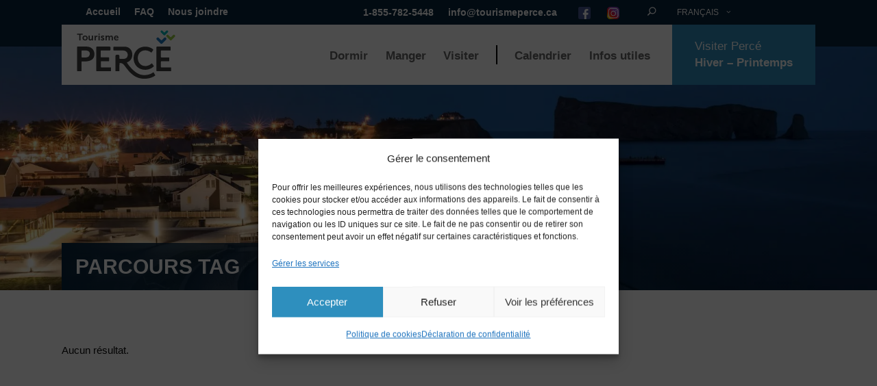

--- FILE ---
content_type: text/html; charset=UTF-8
request_url: https://perce.info/tag/parcours/
body_size: 17579
content:
<!DOCTYPE html>
<html lang="fr-FR">
<head>
    
<link data-minify="1" rel="stylesheet" href="https://perce.info/wp-content/cache/min/1/npm/simplebar@latest/dist/simplebar.css?ver=1764860763" />

    
<!-- Google tag (gtag.js) -->
<script type="text/plain" data-service="google-analytics" data-category="statistics" async data-cmplz-src="https://www.googletagmanager.com/gtag/js?id=G-K8N83MM1GN"></script>
<script>
  window.dataLayer = window.dataLayer || [];
  function gtag(){dataLayer.push(arguments);}
  gtag('js', new Date());

  gtag('config', 'G-K8N83MM1GN');
</script>

    		<meta charset="UTF-8"/>
		<link rel="profile" href="http://gmpg.org/xfn/11"/>
						<meta name="viewport" content="width=device-width,initial-scale=1,user-scalable=no">
		<meta name='robots' content='noindex, follow' />
<link rel="alternate" hreflang="fr" href="https://perce.info/tag/parcours/" />
<link rel="alternate" hreflang="x-default" href="https://perce.info/tag/parcours/" />

	<!-- This site is optimized with the Yoast SEO plugin v26.5 - https://yoast.com/wordpress/plugins/seo/ -->
	<title>Archives des parcours - Percé destination vacances</title>
	<meta property="og:locale" content="fr_FR" />
	<meta property="og:type" content="article" />
	<meta property="og:title" content="Archives des parcours - Percé destination vacances" />
	<meta property="og:url" content="https://perce.info/tag/parcours/" />
	<meta property="og:site_name" content="Percé destination vacances" />
	<meta name="twitter:card" content="summary_large_image" />
	<script type="application/ld+json" class="yoast-schema-graph">{"@context":"https://schema.org","@graph":[{"@type":"CollectionPage","@id":"https://perce.info/tag/parcours/","url":"https://perce.info/tag/parcours/","name":"Archives des parcours - Percé destination vacances","isPartOf":{"@id":"https://perce.info/#website"},"breadcrumb":{"@id":"https://perce.info/tag/parcours/#breadcrumb"},"inLanguage":"fr-FR"},{"@type":"BreadcrumbList","@id":"https://perce.info/tag/parcours/#breadcrumb","itemListElement":[{"@type":"ListItem","position":1,"name":"Accueil","item":"https://perce.info/"},{"@type":"ListItem","position":2,"name":"parcours"}]},{"@type":"WebSite","@id":"https://perce.info/#website","url":"https://perce.info/","name":"Percé destination vacances","description":"Site touristique officiel de la Ville de Percé","publisher":{"@id":"https://perce.info/#organization"},"potentialAction":[{"@type":"SearchAction","target":{"@type":"EntryPoint","urlTemplate":"https://perce.info/?s={search_term_string}"},"query-input":{"@type":"PropertyValueSpecification","valueRequired":true,"valueName":"search_term_string"}}],"inLanguage":"fr-FR"},{"@type":"Organization","@id":"https://perce.info/#organization","name":"Percé destination vacances","url":"https://perce.info/","logo":{"@type":"ImageObject","inLanguage":"fr-FR","@id":"https://perce.info/#/schema/logo/image/","url":"https://perce.info/wp-content/uploads/2016/04/Perce-logo.png","contentUrl":"https://perce.info/wp-content/uploads/2016/04/Perce-logo.png","width":162,"height":59,"caption":"Percé destination vacances"},"image":{"@id":"https://perce.info/#/schema/logo/image/"}}]}</script>
	<!-- / Yoast SEO plugin. -->


<link rel='dns-prefetch' href='//maps.googleapis.com' />
<link rel='dns-prefetch' href='//fonts.googleapis.com' />

<style id='wp-img-auto-sizes-contain-inline-css' type='text/css'>
img:is([sizes=auto i],[sizes^="auto," i]){contain-intrinsic-size:3000px 1500px}
/*# sourceURL=wp-img-auto-sizes-contain-inline-css */
</style>
<link rel='stylesheet' id='mec-select2-style-css' href='https://perce.info/wp-content/plugins/modern-events-calendar/assets/packages/select2/select2.min.css?ver=7.28.0' type='text/css' media='all' />
<link data-minify="1" rel='stylesheet' id='mec-font-icons-css' href='https://perce.info/wp-content/cache/min/1/wp-content/plugins/modern-events-calendar/assets/css/iconfonts.css?ver=1764860763' type='text/css' media='all' />
<link data-minify="1" rel='stylesheet' id='mec-frontend-style-css' href='https://perce.info/wp-content/cache/min/1/wp-content/plugins/modern-events-calendar/assets/css/frontend.min.css?ver=1764860763' type='text/css' media='all' />
<link data-minify="1" rel='stylesheet' id='mec-tooltip-style-css' href='https://perce.info/wp-content/cache/min/1/wp-content/plugins/modern-events-calendar/assets/packages/tooltip/tooltip.css?ver=1764860763' type='text/css' media='all' />
<link rel='stylesheet' id='mec-tooltip-shadow-style-css' href='https://perce.info/wp-content/plugins/modern-events-calendar/assets/packages/tooltip/tooltipster-sideTip-shadow.min.css?ver=7.28.0' type='text/css' media='all' />
<link data-minify="1" rel='stylesheet' id='featherlight-css' href='https://perce.info/wp-content/cache/min/1/wp-content/plugins/modern-events-calendar/assets/packages/featherlight/featherlight.css?ver=1764860763' type='text/css' media='all' />
<link rel='stylesheet' id='mec-lity-style-css' href='https://perce.info/wp-content/plugins/modern-events-calendar/assets/packages/lity/lity.min.css?ver=7.28.0' type='text/css' media='all' />
<link data-minify="1" rel='stylesheet' id='mec-general-calendar-style-css' href='https://perce.info/wp-content/cache/min/1/wp-content/plugins/modern-events-calendar/assets/css/mec-general-calendar.css?ver=1764860763' type='text/css' media='all' />
<link rel='stylesheet' id='wp-block-library-css' href='https://perce.info/wp-includes/css/dist/block-library/style.min.css?ver=6.9' type='text/css' media='all' />
<style id='global-styles-inline-css' type='text/css'>
:root{--wp--preset--aspect-ratio--square: 1;--wp--preset--aspect-ratio--4-3: 4/3;--wp--preset--aspect-ratio--3-4: 3/4;--wp--preset--aspect-ratio--3-2: 3/2;--wp--preset--aspect-ratio--2-3: 2/3;--wp--preset--aspect-ratio--16-9: 16/9;--wp--preset--aspect-ratio--9-16: 9/16;--wp--preset--color--black: #000000;--wp--preset--color--cyan-bluish-gray: #abb8c3;--wp--preset--color--white: #ffffff;--wp--preset--color--pale-pink: #f78da7;--wp--preset--color--vivid-red: #cf2e2e;--wp--preset--color--luminous-vivid-orange: #ff6900;--wp--preset--color--luminous-vivid-amber: #fcb900;--wp--preset--color--light-green-cyan: #7bdcb5;--wp--preset--color--vivid-green-cyan: #00d084;--wp--preset--color--pale-cyan-blue: #8ed1fc;--wp--preset--color--vivid-cyan-blue: #0693e3;--wp--preset--color--vivid-purple: #9b51e0;--wp--preset--gradient--vivid-cyan-blue-to-vivid-purple: linear-gradient(135deg,rgb(6,147,227) 0%,rgb(155,81,224) 100%);--wp--preset--gradient--light-green-cyan-to-vivid-green-cyan: linear-gradient(135deg,rgb(122,220,180) 0%,rgb(0,208,130) 100%);--wp--preset--gradient--luminous-vivid-amber-to-luminous-vivid-orange: linear-gradient(135deg,rgb(252,185,0) 0%,rgb(255,105,0) 100%);--wp--preset--gradient--luminous-vivid-orange-to-vivid-red: linear-gradient(135deg,rgb(255,105,0) 0%,rgb(207,46,46) 100%);--wp--preset--gradient--very-light-gray-to-cyan-bluish-gray: linear-gradient(135deg,rgb(238,238,238) 0%,rgb(169,184,195) 100%);--wp--preset--gradient--cool-to-warm-spectrum: linear-gradient(135deg,rgb(74,234,220) 0%,rgb(151,120,209) 20%,rgb(207,42,186) 40%,rgb(238,44,130) 60%,rgb(251,105,98) 80%,rgb(254,248,76) 100%);--wp--preset--gradient--blush-light-purple: linear-gradient(135deg,rgb(255,206,236) 0%,rgb(152,150,240) 100%);--wp--preset--gradient--blush-bordeaux: linear-gradient(135deg,rgb(254,205,165) 0%,rgb(254,45,45) 50%,rgb(107,0,62) 100%);--wp--preset--gradient--luminous-dusk: linear-gradient(135deg,rgb(255,203,112) 0%,rgb(199,81,192) 50%,rgb(65,88,208) 100%);--wp--preset--gradient--pale-ocean: linear-gradient(135deg,rgb(255,245,203) 0%,rgb(182,227,212) 50%,rgb(51,167,181) 100%);--wp--preset--gradient--electric-grass: linear-gradient(135deg,rgb(202,248,128) 0%,rgb(113,206,126) 100%);--wp--preset--gradient--midnight: linear-gradient(135deg,rgb(2,3,129) 0%,rgb(40,116,252) 100%);--wp--preset--font-size--small: 13px;--wp--preset--font-size--medium: 20px;--wp--preset--font-size--large: 36px;--wp--preset--font-size--x-large: 42px;--wp--preset--spacing--20: 0.44rem;--wp--preset--spacing--30: 0.67rem;--wp--preset--spacing--40: 1rem;--wp--preset--spacing--50: 1.5rem;--wp--preset--spacing--60: 2.25rem;--wp--preset--spacing--70: 3.38rem;--wp--preset--spacing--80: 5.06rem;--wp--preset--shadow--natural: 6px 6px 9px rgba(0, 0, 0, 0.2);--wp--preset--shadow--deep: 12px 12px 50px rgba(0, 0, 0, 0.4);--wp--preset--shadow--sharp: 6px 6px 0px rgba(0, 0, 0, 0.2);--wp--preset--shadow--outlined: 6px 6px 0px -3px rgb(255, 255, 255), 6px 6px rgb(0, 0, 0);--wp--preset--shadow--crisp: 6px 6px 0px rgb(0, 0, 0);}:where(.is-layout-flex){gap: 0.5em;}:where(.is-layout-grid){gap: 0.5em;}body .is-layout-flex{display: flex;}.is-layout-flex{flex-wrap: wrap;align-items: center;}.is-layout-flex > :is(*, div){margin: 0;}body .is-layout-grid{display: grid;}.is-layout-grid > :is(*, div){margin: 0;}:where(.wp-block-columns.is-layout-flex){gap: 2em;}:where(.wp-block-columns.is-layout-grid){gap: 2em;}:where(.wp-block-post-template.is-layout-flex){gap: 1.25em;}:where(.wp-block-post-template.is-layout-grid){gap: 1.25em;}.has-black-color{color: var(--wp--preset--color--black) !important;}.has-cyan-bluish-gray-color{color: var(--wp--preset--color--cyan-bluish-gray) !important;}.has-white-color{color: var(--wp--preset--color--white) !important;}.has-pale-pink-color{color: var(--wp--preset--color--pale-pink) !important;}.has-vivid-red-color{color: var(--wp--preset--color--vivid-red) !important;}.has-luminous-vivid-orange-color{color: var(--wp--preset--color--luminous-vivid-orange) !important;}.has-luminous-vivid-amber-color{color: var(--wp--preset--color--luminous-vivid-amber) !important;}.has-light-green-cyan-color{color: var(--wp--preset--color--light-green-cyan) !important;}.has-vivid-green-cyan-color{color: var(--wp--preset--color--vivid-green-cyan) !important;}.has-pale-cyan-blue-color{color: var(--wp--preset--color--pale-cyan-blue) !important;}.has-vivid-cyan-blue-color{color: var(--wp--preset--color--vivid-cyan-blue) !important;}.has-vivid-purple-color{color: var(--wp--preset--color--vivid-purple) !important;}.has-black-background-color{background-color: var(--wp--preset--color--black) !important;}.has-cyan-bluish-gray-background-color{background-color: var(--wp--preset--color--cyan-bluish-gray) !important;}.has-white-background-color{background-color: var(--wp--preset--color--white) !important;}.has-pale-pink-background-color{background-color: var(--wp--preset--color--pale-pink) !important;}.has-vivid-red-background-color{background-color: var(--wp--preset--color--vivid-red) !important;}.has-luminous-vivid-orange-background-color{background-color: var(--wp--preset--color--luminous-vivid-orange) !important;}.has-luminous-vivid-amber-background-color{background-color: var(--wp--preset--color--luminous-vivid-amber) !important;}.has-light-green-cyan-background-color{background-color: var(--wp--preset--color--light-green-cyan) !important;}.has-vivid-green-cyan-background-color{background-color: var(--wp--preset--color--vivid-green-cyan) !important;}.has-pale-cyan-blue-background-color{background-color: var(--wp--preset--color--pale-cyan-blue) !important;}.has-vivid-cyan-blue-background-color{background-color: var(--wp--preset--color--vivid-cyan-blue) !important;}.has-vivid-purple-background-color{background-color: var(--wp--preset--color--vivid-purple) !important;}.has-black-border-color{border-color: var(--wp--preset--color--black) !important;}.has-cyan-bluish-gray-border-color{border-color: var(--wp--preset--color--cyan-bluish-gray) !important;}.has-white-border-color{border-color: var(--wp--preset--color--white) !important;}.has-pale-pink-border-color{border-color: var(--wp--preset--color--pale-pink) !important;}.has-vivid-red-border-color{border-color: var(--wp--preset--color--vivid-red) !important;}.has-luminous-vivid-orange-border-color{border-color: var(--wp--preset--color--luminous-vivid-orange) !important;}.has-luminous-vivid-amber-border-color{border-color: var(--wp--preset--color--luminous-vivid-amber) !important;}.has-light-green-cyan-border-color{border-color: var(--wp--preset--color--light-green-cyan) !important;}.has-vivid-green-cyan-border-color{border-color: var(--wp--preset--color--vivid-green-cyan) !important;}.has-pale-cyan-blue-border-color{border-color: var(--wp--preset--color--pale-cyan-blue) !important;}.has-vivid-cyan-blue-border-color{border-color: var(--wp--preset--color--vivid-cyan-blue) !important;}.has-vivid-purple-border-color{border-color: var(--wp--preset--color--vivid-purple) !important;}.has-vivid-cyan-blue-to-vivid-purple-gradient-background{background: var(--wp--preset--gradient--vivid-cyan-blue-to-vivid-purple) !important;}.has-light-green-cyan-to-vivid-green-cyan-gradient-background{background: var(--wp--preset--gradient--light-green-cyan-to-vivid-green-cyan) !important;}.has-luminous-vivid-amber-to-luminous-vivid-orange-gradient-background{background: var(--wp--preset--gradient--luminous-vivid-amber-to-luminous-vivid-orange) !important;}.has-luminous-vivid-orange-to-vivid-red-gradient-background{background: var(--wp--preset--gradient--luminous-vivid-orange-to-vivid-red) !important;}.has-very-light-gray-to-cyan-bluish-gray-gradient-background{background: var(--wp--preset--gradient--very-light-gray-to-cyan-bluish-gray) !important;}.has-cool-to-warm-spectrum-gradient-background{background: var(--wp--preset--gradient--cool-to-warm-spectrum) !important;}.has-blush-light-purple-gradient-background{background: var(--wp--preset--gradient--blush-light-purple) !important;}.has-blush-bordeaux-gradient-background{background: var(--wp--preset--gradient--blush-bordeaux) !important;}.has-luminous-dusk-gradient-background{background: var(--wp--preset--gradient--luminous-dusk) !important;}.has-pale-ocean-gradient-background{background: var(--wp--preset--gradient--pale-ocean) !important;}.has-electric-grass-gradient-background{background: var(--wp--preset--gradient--electric-grass) !important;}.has-midnight-gradient-background{background: var(--wp--preset--gradient--midnight) !important;}.has-small-font-size{font-size: var(--wp--preset--font-size--small) !important;}.has-medium-font-size{font-size: var(--wp--preset--font-size--medium) !important;}.has-large-font-size{font-size: var(--wp--preset--font-size--large) !important;}.has-x-large-font-size{font-size: var(--wp--preset--font-size--x-large) !important;}
/*# sourceURL=global-styles-inline-css */
</style>

<style id='classic-theme-styles-inline-css' type='text/css'>
/*! This file is auto-generated */
.wp-block-button__link{color:#fff;background-color:#32373c;border-radius:9999px;box-shadow:none;text-decoration:none;padding:calc(.667em + 2px) calc(1.333em + 2px);font-size:1.125em}.wp-block-file__button{background:#32373c;color:#fff;text-decoration:none}
/*# sourceURL=/wp-includes/css/classic-themes.min.css */
</style>
<link rel='stylesheet' id='wp-components-css' href='https://perce.info/wp-includes/css/dist/components/style.min.css?ver=6.9' type='text/css' media='all' />
<link rel='stylesheet' id='wp-preferences-css' href='https://perce.info/wp-includes/css/dist/preferences/style.min.css?ver=6.9' type='text/css' media='all' />
<link rel='stylesheet' id='wp-block-editor-css' href='https://perce.info/wp-includes/css/dist/block-editor/style.min.css?ver=6.9' type='text/css' media='all' />
<link data-minify="1" rel='stylesheet' id='popup-maker-block-library-style-css' href='https://perce.info/wp-content/cache/min/1/wp-content/plugins/popup-maker/dist/packages/block-library-style.css?ver=1764860763' type='text/css' media='all' />
<link rel='stylesheet' id='cmplz-general-css' href='https://perce.info/wp-content/plugins/complianz-gdpr/assets/css/cookieblocker.min.css?ver=1764860505' type='text/css' media='all' />
<link rel='stylesheet' id='gotravel-mikado-modules-css' href='https://perce.info/wp-content/themes/gotravel/assets/css/modules.min.css?ver=6.9' type='text/css' media='all' />
<style id='gotravel-mikado-modules-inline-css' type='text/css'>
.mkdf-video-banner-holder .mkdf-video-banner-overlay{
    background-color: transparent !important;
}
.mec-event-calendar-classic .mec-calendar-side .mec-calendar-table {
     min-height: 400px !important;
}
.mkdf-title.mkdf-has-background {
     background-size:cover;
}
/*# sourceURL=gotravel-mikado-modules-inline-css */
</style>
<link data-minify="1" rel='stylesheet' id='gotravel_mikado_child_style-css' href='https://perce.info/wp-content/cache/min/1/wp-content/themes/gotravel-child/style.css?ver=1764860763' type='text/css' media='all' />
<link rel='stylesheet' id='gotravel-mikado-default-style-css' href='https://perce.info/wp-content/themes/gotravel/style.css?ver=6.9' type='text/css' media='all' />
<link data-minify="1" rel='stylesheet' id='gotravel-mikado-font_awesome-css' href='https://perce.info/wp-content/cache/min/1/wp-content/themes/gotravel/assets/css/font-awesome/css/font-awesome.min.css?ver=1764860763' type='text/css' media='all' />
<link data-minify="1" rel='stylesheet' id='gotravel-mikado-font_elegant-css' href='https://perce.info/wp-content/cache/min/1/wp-content/themes/gotravel/assets/css/elegant-icons/style.min.css?ver=1764860763' type='text/css' media='all' />
<link data-minify="1" rel='stylesheet' id='gotravel-mikado-ion_icons-css' href='https://perce.info/wp-content/cache/min/1/wp-content/themes/gotravel/assets/css/ion-icons/css/ionicons.min.css?ver=1764860763' type='text/css' media='all' />
<link data-minify="1" rel='stylesheet' id='gotravel-mikado-linea_icons-css' href='https://perce.info/wp-content/cache/min/1/wp-content/themes/gotravel/assets/css/linea-icons/style.css?ver=1764860763' type='text/css' media='all' />
<link data-minify="1" rel='stylesheet' id='gotravel-mikado-linear_icons-css' href='https://perce.info/wp-content/cache/min/1/wp-content/themes/gotravel/assets/css/linear-icons/style.css?ver=1764860763' type='text/css' media='all' />
<link rel='stylesheet' id='mediaelement-css' href='https://perce.info/wp-includes/js/mediaelement/mediaelementplayer-legacy.min.css?ver=4.2.17' type='text/css' media='all' />
<link rel='stylesheet' id='wp-mediaelement-css' href='https://perce.info/wp-includes/js/mediaelement/wp-mediaelement.min.css?ver=6.9' type='text/css' media='all' />
<link data-minify="1" rel='stylesheet' id='gotravel-mikado-style-dynamic-css' href='https://perce.info/wp-content/cache/min/1/wp-content/themes/gotravel/assets/css/style_dynamic.css?ver=1764860763' type='text/css' media='all' />
<link rel='stylesheet' id='gotravel-mikado-modules-responsive-css' href='https://perce.info/wp-content/themes/gotravel/assets/css/modules-responsive.min.css?ver=6.9' type='text/css' media='all' />
<link data-minify="1" rel='stylesheet' id='gotravel-mikado-style-dynamic-responsive-css' href='https://perce.info/wp-content/cache/min/1/wp-content/themes/gotravel/assets/css/style_dynamic_responsive.css?ver=1764860763' type='text/css' media='all' />
<link data-minify="1" rel='stylesheet' id='js_composer_front-css' href='https://perce.info/wp-content/cache/min/1/wp-content/plugins/js_composer/assets/css/js_composer.min.css?ver=1764860763' type='text/css' media='all' />
<link data-service="google-fonts" data-category="marketing" rel='stylesheet' id='gotravel-mikado-google-fonts-css' data-href='https://fonts.googleapis.com/css?family=Raleway%3A300%2C400%2C500%2C600%2C700%7CPoppins%3A300%2C400%2C500%2C600%2C700%7CPoppins%3A300%2C400%2C500%2C600%2C700&#038;subset=latin-ext&#038;ver=1.0.0' type='text/css' media='all' />
<script type="text/javascript" src="https://perce.info/wp-includes/js/jquery/jquery.min.js?ver=3.7.1" id="jquery-core-js"></script>
<script type="text/javascript" src="https://perce.info/wp-includes/js/jquery/jquery-migrate.min.js?ver=3.4.1" id="jquery-migrate-js"></script>

<link rel="https://api.w.org/" href="https://perce.info/wp-json/" /><link rel="alternate" title="JSON" type="application/json" href="https://perce.info/wp-json/wp/v2/tags/989" /><meta name="generator" content="WPML ver:4.8.6 stt:1,4;" />
			<style>.cmplz-hidden {
					display: none !important;
				}</style>	<!-- Facebook Pixel Code -->
	<script type="text/plain" data-service="facebook" data-category="marketing">
		! function(f, b, e, v, n, t, s) {
			if (f.fbq) return;
			n = f.fbq = function() {
				n.callMethod ?
					n.callMethod.apply(n, arguments) : n.queue.push(arguments)
			};
			if (!f._fbq) f._fbq = n;
			n.push = n;
			n.loaded = !0;
			n.version = '2.0';
			n.queue = [];
			t = b.createElement(e);
			t.async = !0;
			t.src = v;
			s = b.getElementsByTagName(e)[0];
			s.parentNode.insertBefore(t, s)
		}(window, document, 'script',
			'https://connect.facebook.net/en_US/fbevents.js');
		fbq('init', '314287733273922');
		fbq('track', 'PageView');
	</script>
	<noscript><img height="1" width="1" style="display:none" src="https://www.facebook.com/tr?id=314287733273922&ev=PageView&noscript=1" /></noscript>
	<!-- End Facebook Pixel Code -->
<meta name="generator" content="Powered by WPBakery Page Builder - drag and drop page builder for WordPress."/>
<meta name="generator" content="Powered by Slider Revolution 6.7.38 - responsive, Mobile-Friendly Slider Plugin for WordPress with comfortable drag and drop interface." />
<link rel="icon" href="https://perce-info.s3.bhs.io.cloud.ovh.net/2021/01/perce_fav-150x150.png" sizes="32x32" />
<link rel="icon" href="https://perce-info.s3.bhs.io.cloud.ovh.net/2021/01/perce_fav.png" sizes="192x192" />
<link rel="apple-touch-icon" href="https://perce-info.s3.bhs.io.cloud.ovh.net/2021/01/perce_fav.png" />
<meta name="msapplication-TileImage" content="https://perce-info.s3.bhs.io.cloud.ovh.net/2021/01/perce_fav.png" />
<script>function setREVStartSize(e){
			//window.requestAnimationFrame(function() {
				window.RSIW = window.RSIW===undefined ? window.innerWidth : window.RSIW;
				window.RSIH = window.RSIH===undefined ? window.innerHeight : window.RSIH;
				try {
					var pw = document.getElementById(e.c).parentNode.offsetWidth,
						newh;
					pw = pw===0 || isNaN(pw) || (e.l=="fullwidth" || e.layout=="fullwidth") ? window.RSIW : pw;
					e.tabw = e.tabw===undefined ? 0 : parseInt(e.tabw);
					e.thumbw = e.thumbw===undefined ? 0 : parseInt(e.thumbw);
					e.tabh = e.tabh===undefined ? 0 : parseInt(e.tabh);
					e.thumbh = e.thumbh===undefined ? 0 : parseInt(e.thumbh);
					e.tabhide = e.tabhide===undefined ? 0 : parseInt(e.tabhide);
					e.thumbhide = e.thumbhide===undefined ? 0 : parseInt(e.thumbhide);
					e.mh = e.mh===undefined || e.mh=="" || e.mh==="auto" ? 0 : parseInt(e.mh,0);
					if(e.layout==="fullscreen" || e.l==="fullscreen")
						newh = Math.max(e.mh,window.RSIH);
					else{
						e.gw = Array.isArray(e.gw) ? e.gw : [e.gw];
						for (var i in e.rl) if (e.gw[i]===undefined || e.gw[i]===0) e.gw[i] = e.gw[i-1];
						e.gh = e.el===undefined || e.el==="" || (Array.isArray(e.el) && e.el.length==0)? e.gh : e.el;
						e.gh = Array.isArray(e.gh) ? e.gh : [e.gh];
						for (var i in e.rl) if (e.gh[i]===undefined || e.gh[i]===0) e.gh[i] = e.gh[i-1];
											
						var nl = new Array(e.rl.length),
							ix = 0,
							sl;
						e.tabw = e.tabhide>=pw ? 0 : e.tabw;
						e.thumbw = e.thumbhide>=pw ? 0 : e.thumbw;
						e.tabh = e.tabhide>=pw ? 0 : e.tabh;
						e.thumbh = e.thumbhide>=pw ? 0 : e.thumbh;
						for (var i in e.rl) nl[i] = e.rl[i]<window.RSIW ? 0 : e.rl[i];
						sl = nl[0];
						for (var i in nl) if (sl>nl[i] && nl[i]>0) { sl = nl[i]; ix=i;}
						var m = pw>(e.gw[ix]+e.tabw+e.thumbw) ? 1 : (pw-(e.tabw+e.thumbw)) / (e.gw[ix]);
						newh =  (e.gh[ix] * m) + (e.tabh + e.thumbh);
					}
					var el = document.getElementById(e.c);
					if (el!==null && el) el.style.height = newh+"px";
					el = document.getElementById(e.c+"_wrapper");
					if (el!==null && el) {
						el.style.height = newh+"px";
						el.style.display = "block";
					}
				} catch(e){
					console.log("Failure at Presize of Slider:" + e)
				}
			//});
		  };</script>
		<style type="text/css" id="wp-custom-css">
			footer .mkdf-footer-top-holder {
    background-color: #333;
    color: #FFF
}
.footer-infos p, .footer-infos ul li {
    color: inherit!important;
}		</style>
		<noscript><style> .wpb_animate_when_almost_visible { opacity: 1; }</style></noscript><style>:root,::before,::after{--mec-color-skin: #0090bf;--mec-color-skin-rgba-1: rgba(0,144,191,.25);--mec-color-skin-rgba-2: rgba(0,144,191,.5);--mec-color-skin-rgba-3: rgba(0,144,191,.75);--mec-color-skin-rgba-4: rgba(0,144,191,.11);--mec-primary-border-radius: ;--mec-secondary-border-radius: ;--mec-container-normal-width: 1196px;--mec-container-large-width: 1690px;--mec-fes-main-color: #40d9f1;--mec-fes-main-color-rgba-1: rgba(64, 217, 241, 0.12);--mec-fes-main-color-rgba-2: rgba(64, 217, 241, 0.23);--mec-fes-main-color-rgba-3: rgba(64, 217, 241, 0.03);--mec-fes-main-color-rgba-4: rgba(64, 217, 241, 0.3);--mec-fes-main-color-rgba-5: rgb(64 217 241 / 7%);--mec-fes-main-color-rgba-6: rgba(64, 217, 241, 0.2);</style><style>.home-mec{
    background-color: rgba(255,255,255,0.5);
    padding: 20px;
    margin-top: 100px;
    margin-right: 60px;
    max-width: 450px;
}
.mec-calendar .mec-calendar-header h2 {
    font-size: 14px !important;
    font-weight: 600 !important;
    line-height: 26px !important;
    text-align: center !important;
}

.mec-calendar .mec-event-image{display:none;}

.mec-box-calendar.mec-calendar .mec-calendar-header {
    margin-bottom: 20px !important;
}

.mec-calendar.mec-event-calendar-classic dl dt {
    height: 40px !important;
}

.mec-color {
    color: #0090bf !important;
}

.mec-calendar .mec-calendar-row dt.mec-has-event:hover {
    color: #0090bf !important;
}

.mec-calendar .mec-has-event:after {
    background-color: #0090bf !important;
}

.mec-calendar .mec-has-event:hover {
    background-color: #0090bf !important;
}

.mec-calendar .mec-has-event:hover:after {
    background-color: #fff !important;
}

.mec-calendar.mec-event-calendar-classic .mec-selected-day {
    color: #0090bf !important;
}

.mec-calendar .mec-calendar-side .mec-next-month i, .mec-calendar .mec-calendar-side .mec-previous-month i {
    color: #0090bf !important;
    font-weight: 700 !important;
}

.mec-box-calendar.mec-calendar.mec-event-calendar-classic .mec-calendar-side .mec-next-month:hover, .mec-box-calendar.mec-calendar.mec-event-calendar-classic .mec-calendar-side .mec-previous-month:hover {
    color: #0090bf !important;
}

.mec-calendar .mec-event-article .mec-event-image img {
    width: 100% !important;
    height: auto !important;
}

.mec-calendar .mec-event-article .mec-event-title a:hover {
    color: #0090bf !important;
}</style><link data-minify="1" rel='stylesheet' id='contact-form-7-css' href='https://perce.info/wp-content/cache/min/1/wp-content/plugins/contact-form-7/includes/css/styles.css?ver=1764860763' type='text/css' media='all' />
<link data-minify="1" rel='stylesheet' id='rs-plugin-settings-css' href='https://perce.info/wp-content/cache/min/1/wp-content/plugins/revslider/sr6/assets/css/rs6.css?ver=1764860763' type='text/css' media='all' />
<style id='rs-plugin-settings-inline-css' type='text/css'>
#rs-demo-id {}
/*# sourceURL=rs-plugin-settings-inline-css */
</style>
<meta name="generator" content="WP Rocket 3.20.1.2" data-wpr-features="wpr_defer_js wpr_minify_concatenate_js wpr_minify_css wpr_preload_links wpr_desktop" /></head>
<body data-cmplz=2 class="archive tag tag-parcours tag-989 wp-theme-gotravel wp-child-theme-gotravel-child mkd-core-1.1.5 mec-theme-gotravel gotravel childtheme-child-ver-1.0.0 gotravel-ver-2.1 mkdf-grid-1300 mkdf-content-has-margin-offset mkdf-top-header-enabled mkdf-header-standard mkdf-no-behavior mkdf-default-mobile-header mkdf-sticky-up-mobile-header mkdf-dropdown-default mkdf-fullscreen-search mkdf-search-fade wpb-js-composer js-comp-ver-8.7.2 vc_responsive">



        
        <div data-rocket-location-hash="7c6fabe2efa2ebd7f3d9a8111eb3d957" class="mkdf-wrapper">
        <div data-rocket-location-hash="e7c30082a7c4ff2873b5b97dc87b8432" class="mkdf-wrapper-inner">
            <div data-rocket-location-hash="d89603deba53883d3e9622d7f97f6a8c" class="mkdf-fullscreen-search-holder">
	<div class="mkdf-fullscreen-search-table">
		<div class="mkdf-fullscreen-search-cell">
			<div class="mkdf-fullscreen-search-inner">
				<form action="https://perce.info/" class="mkdf-fullscreen-search-form" method="get">
					<div class="mkdf-form-holder">
						<div class="mkdf-field-holder">
							<input type="text" name="s" placeholder="Rechercher sur le site" class="mkdf-search-field" autocomplete="off"/>

							<div class="mkdf-line"></div>
							<input type="submit" class="mkdf-search-submit" value="&#x55;"/>
						</div>
					</div>
				</form>
			</div>
		</div>
	</div>
</div>
	
	<div data-rocket-location-hash="b724e4164f0060e596321bdbc41dfd9a" class="mkdf-top-bar">
				<div class="mkdf-grid">
									<div class="mkdf-vertical-align-containers">
				<div class="mkdf-position-left mkdf-top-bar-widget-area">
					<div class="mkdf-position-left-inner mkdf-top-bar-widget-area-inner">
													<div id="nav_menu-2" class="widget widget_nav_menu mkdf-top-bar-widget"><div class="mkdf-top-bar-widget-inner"><div class="menu-menu-secondaire-container"><ul id="menu-menu-secondaire" class="menu"><li id="menu-item-43451" class="menu-item menu-item-type-post_type menu-item-object-page menu-item-home menu-item-43451"><a href="https://perce.info/">Accueil</a></li>
<li id="menu-item-43452" class="menu-item menu-item-type-post_type menu-item-object-page menu-item-43452"><a href="https://perce.info/infos-utiles/faq/">FAQ</a></li>
<li id="menu-item-43453" class="menu-item menu-item-type-post_type menu-item-object-page menu-item-43453"><a href="https://perce.info/contact/">Nous joindre</a></li>
</ul></div></div></div>											</div>
				</div>
				<div class="mkdf-position-right mkdf-top-bar-widget-area">
					<div class="mkdf-position-right-inner mkdf-top-bar-widget-area-inner">
													<div id="custom_html-16" class="widget_text widget widget_custom_html mkdf-top-bar-widget"><div class="widget_text mkdf-top-bar-widget-inner"><div class="textwidget custom-html-widget"><a href="tel:+18557825448">1-855-782-5448</a>
</div></div></div><div id="custom_html-17" class="widget_text widget widget_custom_html mkdf-top-bar-widget"><div class="widget_text mkdf-top-bar-widget-inner"><div class="textwidget custom-html-widget"><a href="mailto:info@tourismeperce.ca">info@tourismeperce.ca</a></div></div></div><div id="custom_html-18" class="widget_text widget widget_custom_html mkdf-top-bar-widget"><div class="widget_text mkdf-top-bar-widget-inner"><div class="textwidget custom-html-widget"><a style="margin-right:10px;" href="https://www.facebook.com/Tourismeperce" target="_blank">
<img class="social-icon" src="https://perce.info/wp-content/uploads/2021/06/facebook-icon-1.png" alt="" />
</a>
<a href="https://www.instagram.com/tourisme_perce/" target="_blank" style="margin-right:20px;">
<img class="social-icon" src="https://perce.info/wp-content/uploads/2021/06/Instangram-icon-1.png" alt="" />
</a></div></div></div><div id="mkd_search_opener-2" class="widget widget_mkd_search_opener mkdf-top-bar-widget"><div class="mkdf-top-bar-widget-inner">
		<a 			data-icon-close-same-position="yes"			style="font-size: 12px;color: #FFFFFF"			class="mkdf-search-opener" href="javascript:void(0)">
			<span aria-hidden="true" class="mkdf-icon-font-elegant icon_search " ></span>					</a>

		
		
		</div></div>	<div id="icl_lang_sel_widget-2" class="widget widget_icl_lang_sel_widget mkdf-top-bar-widget"><div class="mkdf-top-bar-widget-inner">
<div
	 class="wpml-ls-sidebars-mkdf-top-bar-right wpml-ls wpml-ls-legacy-dropdown js-wpml-ls-legacy-dropdown">
	<ul role="menu">

		<li role="none" tabindex="0" class="wpml-ls-slot-mkdf-top-bar-right wpml-ls-item wpml-ls-item-fr wpml-ls-current-language wpml-ls-first-item wpml-ls-item-legacy-dropdown">
			<a href="#" class="js-wpml-ls-item-toggle wpml-ls-item-toggle" role="menuitem" title="Passer à Français">
                <span class="wpml-ls-native" role="menuitem">Français</span></a>

			<ul class="wpml-ls-sub-menu" role="menu">
				
					<li class="wpml-ls-slot-mkdf-top-bar-right wpml-ls-item wpml-ls-item-en wpml-ls-last-item" role="none">
						<a href="https://perce.info/en/" class="wpml-ls-link" role="menuitem" aria-label="Passer à English" title="Passer à English">
                            <span class="wpml-ls-native" lang="en">English</span></a>
					</li>

							</ul>

		</li>

	</ul>
</div>
</div></div>											</div>
				</div>
			</div>
					</div>
		</div>

	

<header data-rocket-location-hash="4887de23ba7171029b5275fda7884b84" class="mkdf-page-header">
			<div class="mkdf-menu-area">
			<div class="mkdf-grid">
								<div class="mkdf-vertical-align-containers">
					<div class="mkdf-position-left">
						<div class="mkdf-position-left-inner">
							
	<div class="mkdf-logo-wrapper">
		<a href="https://perce.info/" style="height: 0px;">
			<img  class="mkdf-normal-logo" src="https://perce.info/wp-content/uploads/2021/01/Perce-logo_2021.svg" alt="logo"/>
								</a>
	</div>

						</div>
					</div>
					<div class="mkdf-position-right">
						<div class="mkdf-position-right-inner">
							
	<nav class="mkdf-main-menu mkdf-drop-down mkdf-default-nav">
		<ul id="menu-ete-automne" class="clearfix"><li id="nav-menu-item-43437" class="menu-item menu-item-type-custom menu-item-object-custom  narrow"><a href="https://perce.info/repertoire/dormir/" class=""><span class="item_outer"><span class="item_inner"><span class="item_text">Dormir</span></span></span></a></li>
<li id="nav-menu-item-43438" class="menu-item menu-item-type-custom menu-item-object-custom  narrow"><a href="https://perce.info/repertoire/manger/" class=""><span class="item_outer"><span class="item_inner"><span class="item_text">Manger</span></span></span></a></li>
<li id="nav-menu-item-43439" class="menu-item menu-item-type-custom menu-item-object-custom  narrow"><a href="https://perce.info/repertoire/visiter/" class=""><span class="item_outer"><span class="item_inner"><span class="item_text">Visiter</span></span></span></a></li>
</ul><ul id="menu-hiver-printemps" class="clearfix"><li id="nav-menu-item-43458" class="menu-item menu-item-type-post_type menu-item-object-page  narrow"><a href="https://perce.info/calendrier-des-evenements/" class=""><span class="item_outer"><span class="item_inner"><span class="item_text">Calendrier</span></span></span></a></li>
<li id="nav-menu-item-43442" class="menu-item menu-item-type-post_type menu-item-object-page  narrow"><a href="https://perce.info/infos-utiles/" class=""><span class="item_outer"><span class="item_inner"><span class="item_text">Infos utiles</span></span></span></a></li>
</ul><ul id="menu-menu-hiver-printemps" class="clearfix"><li id="nav-menu-item-43441" class="menu-item menu-item-type-post_type menu-item-object-page  narrow"><a href="https://perce.info/hiver-printemps/" class=""><span class="item_outer"><span class="item_inner"><span class="item_text"><span style="font-weight:400;">Visiter Percé</span> <br>Hiver &#8211; Printemps</span></span></span></a></li>
</ul>	</nav>

													</div>
					</div>
				</div>
			</div>
		</div>
			</header>


	<header data-rocket-location-hash="f477a8d6108dc324fa2656f8398eef85" class="mkdf-mobile-header">
		<div class="mkdf-mobile-header-inner">
						<div class="mkdf-mobile-header-holder">
				<div class="mkdf-grid">
					<div class="mkdf-vertical-align-containers">
													<div class="mkdf-mobile-menu-opener">
								<a href="javascript:void(0)">
				                    <span class="mkdf-mobile-opener-icon-holder">
				                        <i class="mkdf-icon-font-awesome fa fa-bars " ></i>				                    </span>
								</a>
							</div>
																			<div class="mkdf-position-center">
								<div class="mkdf-position-center-inner">
									
	<div class="mkdf-mobile-logo-wrapper">
		<a href="https://perce.info/" style="height: 0px">
			<img  src="https://perce.info/wp-content/uploads/2021/01/Perce-logo_2021.svg" alt="mobile logo"/>
		</a>
	</div>

								</div>
							</div>
												<div class="mkdf-position-right">
							<div class="mkdf-position-right-inner">
								<div id="icl_lang_sel_widget-3" class="widget widget_icl_lang_sel_widget mkdf-right-from-mobile-logo">
<div class="wpml-ls-sidebars-mkdf-right-from-mobile-logo wpml-ls wpml-ls-legacy-list-vertical">
	<ul role="menu">

					<li class="wpml-ls-slot-mkdf-right-from-mobile-logo wpml-ls-item wpml-ls-item-en wpml-ls-first-item wpml-ls-last-item wpml-ls-item-legacy-list-vertical" role="none">
				<a href="https://perce.info/en/" class="wpml-ls-link" role="menuitem" aria-label="Passer à English" title="Passer à English">
					<span class="wpml-ls-native" lang="en">English</span></a>
			</li>
		
	</ul>
</div>
</div><div id="mkd_search_opener-3" class="widget widget_mkd_search_opener mkdf-right-from-mobile-logo">
		<a 			data-icon-close-same-position="yes"						class="mkdf-search-opener" href="javascript:void(0)">
			<span aria-hidden="true" class="mkdf-icon-font-elegant icon_search " ></span>					</a>

		
		
		</div>								</div>
						</div>
					</div>
				</div>
			</div>
			
	<nav class="mkdf-mobile-nav">
		<div class="mkdf-grid">
			<ul id="menu-menu-mobile" class=""><li id="mobile-menu-item-43443" class="menu-item menu-item-type-post_type menu-item-object-page menu-item-home "><a href="https://perce.info/" class=""><span>Accueil</span></a></li>
<li id="mobile-menu-item-43444" class="menu-item menu-item-type-post_type menu-item-object-page "><a href="https://perce.info/infos-utiles/" class=""><span>Infos utiles</span></a></li>
<li id="mobile-menu-item-43445" class="menu-item menu-item-type-post_type menu-item-object-page menu-item-has-children  has_sub"><a href="https://perce.info/repertoire/" class=""><span>Répertoire</span></a><span class="mobile_arrow"><i class="mkdf-sub-arrow fa fa-angle-right"></i><i class="fa fa-angle-down"></i></span>
<ul class="sub_menu">
	<li id="mobile-menu-item-43446" class="menu-item menu-item-type-custom menu-item-object-custom "><a href="https://perce.info/repertoire/dormir/" class=""><span>Dormir</span></a></li>
	<li id="mobile-menu-item-43447" class="menu-item menu-item-type-custom menu-item-object-custom "><a href="https://perce.info/repertoire/manger/" class=""><span>Manger</span></a></li>
	<li id="mobile-menu-item-43448" class="menu-item menu-item-type-custom menu-item-object-custom "><a href="https://perce.info/repertoire/visiter/" class=""><span>Visiter</span></a></li>
</ul>
</li>
<li id="mobile-menu-item-43457" class="menu-item menu-item-type-post_type menu-item-object-page "><a href="https://perce.info/calendrier-des-evenements/" class=""><span>Calendrier des événements</span></a></li>
<li id="mobile-menu-item-43449" class="menu-item menu-item-type-post_type menu-item-object-page "><a href="https://perce.info/hiver-printemps/" class=""><span><span style="font-weight:400;">Visiter Percé en</span> <br>Hiver et au Printemps</span></a></li>
<li id="mobile-menu-item-43450" class="menu-item menu-item-type-post_type menu-item-object-page "><a href="https://perce.info/contact/" class=""><span>Contact</span></a></li>
</ul>		</div>
	</nav>

		</div>
	</header>


    
                        <div data-rocket-location-hash="00142dc3280927fa9545d28ddef575aa" class="mkdf-content" style="margin-top: -124px">
                <div class="mkdf-content-inner">
	
	<div class="mkdf-title mkdf-preload-background mkdf-has-background mkdf-content-left-alignment mkdf-animation-no mkdf-title-image-not-responsive" style="background-image:url(https://perce.info/wp-content/uploads/2023/06/7-1-min.webp);;background-color:#ffffff;;height:424px;" data-height="424" data-background-width=&quot;1920&quot;>
		<div class="mkdf-title-image">				<img src="https://perce.info/wp-content/uploads/2023/06/7-1-min.webp" alt="&nbsp;" /> 		</div>
		<div class="mkdf-title-holder" style="height:300px;padding-top: 124px;">
			<div class="mkdf-container clearfix">
				<div class="mkdf-container-inner">
					<div class="mkdf-title-subtitle-holder" style="">
						<div class="mkdf-title-subtitle-holder-inner">
															<h1 >
									<span>parcours Tag</span>
								</h1>
																				</div>
					</div>
				</div>
			</div>
		</div>
	</div>

	<div class="mkdf-container">
				<div class="mkdf-container-inner clearfix">
			<div class="mkdf-grid-row-medium-gutter">
	<div class="mkdf-page-content-holder mkdf-grid-col-12">
		<div class="mkdf-blog-holder mkdf-blog-type-standard " data-blog-type="standard"  >
	<div class="entry">
	<p>Aucun résultat.</p>
</div>	<div class="mkdf-pagination"><ul><li class='mkdf-pagination-prev'><a href='https://perce.info/tag/parcours/'><span class='lnr lnr-chevron-left'></span></a></li><li class="mkdf-pagination-next"><a href="https://perce.info/tag/parcours/"><span class="lnr lnr-chevron-right"></span></a></li></ul></div><div class="mkdf-pagination-helper"></div></div>
	</div>

	</div>

		</div>
			</div>
</div> <!-- close div.content_inner -->
</div>  <!-- close div.content -->
<footer data-rocket-location-hash="f855037023117111b492430810aebf89" class="mkdf-page-footer">
	<div class="mkdf-footer-inner clearfix">
			<div id="footer_map" class="footer_map">
		<div class="widget_text footer-map"><div class="textwidget custom-html-widget"></div></div>	</div><!-- #primary-sidebar -->
<div class="mkdf-footer-top-holder mkdf-footer-top-aligment-left">
		<div class="mkdf-container">
		<div class="mkdf-container-inner">
	
<div class="mkdf-grid-row mkdf-footer-top-four-cols">
			<div class="mkdf-grid-col-3 mkdf-grid-col-ipad-portrait-12">
			<div id="custom_html-6" class="widget_text widget mkdf-footer-column-1 widget_custom_html"><div class="textwidget custom-html-widget"></div></div>		</div>
			<div class="mkdf-grid-col-3 mkdf-grid-col-ipad-portrait-12">
			<div id="custom_html-3" class="widget_text widget mkdf-footer-column-2 widget_custom_html"><div class="textwidget custom-html-widget"><h3 class="footer-form-title">
	Contactez le bureau touristique de Percé
</h3></div></div><div class="widget mkdf-contact-form-7-widget mkdf-widget-cf-boxed" ><div class="mkdf-contact-form-text"></div>
<div class="wpcf7 no-js" id="wpcf7-f4518-o1" lang="fr-FR" dir="ltr" data-wpcf7-id="4518">
<div class="screen-reader-response"><p role="status" aria-live="polite" aria-atomic="true"></p> <ul></ul></div>
<form action="/tag/parcours/#wpcf7-f4518-o1" method="post" class="wpcf7-form init default" aria-label="Formulaire de contact" novalidate="novalidate" data-status="init">
<fieldset class="hidden-fields-container"><input type="hidden" name="_wpcf7" value="4518" /><input type="hidden" name="_wpcf7_version" value="6.1.4" /><input type="hidden" name="_wpcf7_locale" value="fr_FR" /><input type="hidden" name="_wpcf7_unit_tag" value="wpcf7-f4518-o1" /><input type="hidden" name="_wpcf7_container_post" value="0" /><input type="hidden" name="_wpcf7_posted_data_hash" value="" /><input type="hidden" name="_wpcf7_recaptcha_response" value="" />
</fieldset>
<p><span class="wpcf7-form-control-wrap" data-name="footer-form-name"><input size="40" maxlength="400" class="wpcf7-form-control wpcf7-text wpcf7-validates-as-required" aria-required="true" aria-invalid="false" placeholder="Nom*" value="" type="text" name="footer-form-name" /></span><br />
<span class="wpcf7-form-control-wrap" data-name="footer-form-email"><input size="40" maxlength="400" class="wpcf7-form-control wpcf7-email wpcf7-text wpcf7-validates-as-email" aria-invalid="false" placeholder="Courriel*" value="" type="email" name="footer-form-email" /></span><br />
<span class="wpcf7-form-control-wrap" data-name="footer-form-phone"><input size="40" maxlength="400" class="wpcf7-form-control wpcf7-tel wpcf7-text wpcf7-validates-as-tel" aria-invalid="false" placeholder="Téléphone" value="" type="tel" name="footer-form-phone" /></span><br />
<span class="wpcf7-form-control-wrap" data-name="footer-form-message"><textarea cols="40" rows="10" maxlength="2000" class="wpcf7-form-control wpcf7-textarea wpcf7-validates-as-required" aria-required="true" aria-invalid="false" placeholder="Message*" name="footer-form-message"></textarea></span>
</p>
<p><input class="wpcf7-form-control wpcf7-submit has-spinner" type="submit" value="Envoyer" />
</p><input type='hidden' class='wpcf7-pum' value='{"closepopup":false,"closedelay":0,"openpopup":false,"openpopup_id":0}' /><div class="wpcf7-response-output" aria-hidden="true"></div>
</form>
</div>
</div>		</div>
			<div class="mkdf-grid-col-3 mkdf-grid-col-ipad-portrait-12">
			<div id="custom_html-12" class="widget_text widget mkdf-footer-column-3 widget_custom_html"><div class="textwidget custom-html-widget"><div class="footer-infos">
<h4>Information touristique</h4>
<p>
	Consultez la section <a href="https://perce.info/12063-2/">Bureau d'accueil touristique</a> pour connaître les horaires et services du bureau d'accueil touristique de Percé.
</p>
<h4>
	Bureau d’information touristique
</h4>
<ul>
	<li>
	142, route 132 Ouest,<br> Percé (Québec) G0C 2L0
	</li>
</ul>
<ul>
	<li>Téléphone:</li>
	<li><a href="tel:418-782-5448">418-782-5448</a></li>
</ul>
<ul>
	<li>
Sans-frais:</li>
	<li><a href="tel:1-855-782-5448">1-855-782-5448</a></li>
</ul>
<ul>
	<li>Télécopieur:</li>
	<li><a href="tel:418-782-5565">418-782-5565</a></li>
</ul>
</div>
<div class="vc_empty_space"   style="height: 15px"><span class="vc_empty_space_inner"></span></div></div></div><div id="custom_html-19" class="widget_text widget mkdf-footer-column-3 widget_custom_html"><div class="textwidget custom-html-widget"><div class="vc_empty_space"   style="height: 30px"><span class="vc_empty_space_inner"></span></div>
<p style="margin-right:20px; font-size:10px; font-weight:bold; float:left; line-height:53px;">En partenariat avec</p></div></div><div id="media_image-3" class="widget mkdf-footer-column-3 widget_media_image"><a href="https://tourisme-gaspesie.com"><img width="559" height="245" src="https://perce-info.s3.bhs.io.cloud.ovh.net/2025/09/logo_tourisme_gaspesie_3lignes_blanc.png" class="image wp-image-48253  attachment-full size-full" alt="" style="max-width: 100%; height: auto;" decoding="async" loading="lazy" srcset="https://perce-info.s3.bhs.io.cloud.ovh.net/2025/09/logo_tourisme_gaspesie_3lignes_blanc.png 559w, https://perce-info.s3.bhs.io.cloud.ovh.net/2025/09/logo_tourisme_gaspesie_3lignes_blanc-300x131.png 300w" sizes="auto, (max-width: 559px) 100vw, 559px" /></a></div><div id="media_image-2" class="widget mkdf-footer-column-3 widget_media_image"><img width="1" height="1" src="https://perce-info.s3.bhs.io.cloud.ovh.net/2021/01/Perce-logo_2021.svg" class="image wp-image-11555  attachment-full size-full" alt="Tourisme Percé" style="max-width: 100%; height: auto;" decoding="async" loading="lazy" /></div>		</div>
			<div class="mkdf-grid-col-3 mkdf-grid-col-ipad-portrait-12">
			<div id="custom_html-5" class="widget_text widget mkdf-footer-column-4 widget_custom_html"><div class="textwidget custom-html-widget"><div class="cmplz-placeholder-parent"><iframe data-placeholder-image="https://perce.info/wp-content/plugins/complianz-gdpr/assets/images/placeholders/facebook-minimal.jpg" data-category="marketing" data-service="facebook" class="cmplz-placeholder-element cmplz-iframe cmplz-iframe-styles cmplz-no-video " data-cmplz-target="src" data-src-cmplz="https://www.facebook.com/plugins/page.php?href=https%3A%2F%2Fwww.facebook.com%2FTourismeperce%2F&show_posts=true&width=340&height=420&small_header=true&adapt_container_width=true&hide_cover=false&show_facepile=true&appId=1833171290333530" data-deferlazy="1"  src="about:blank"  width="340" height="420" style="border:none;overflow:hidden" scrolling="no" frameborder="0" allowtransparency="true" allow="encrypted-media" data-show-posts="true"></iframe></div></div></div>		</div>
	</div>		</div>
	</div>
	</div>
<div class="mkdf-footer-bottom-holder">
		<div class="mkdf-container">
		<div class="mkdf-container-inner">
	<div class="mkdf-grid-row mkdf-footer-bottom-one-col">
	<div class="mkdf-grid-col-12">
		<div id="text-9" class="widget mkdf-footer-text widget_text">			<div class="textwidget"><p>© 2025. Bureau d’information touristique &#8211; Tous droits réservés. <a href="https://perce.info/politique-de-confidentialite/">Politique de confidentialité</a>. <a href="https://perce.info/politique-de-cookies/">Politique de cookies</a>.</p>
</div>
		</div>	</div>
</div>		</div>
	</div>
	</div>	</div>
</footer>
</div> <!-- close div.mkdf-wrapper-inner  -->
</div> <!-- close div.mkdf-wrapper -->

		
		<script type="speculationrules">
{"prefetch":[{"source":"document","where":{"and":[{"href_matches":"/*"},{"not":{"href_matches":["/wp-*.php","/wp-admin/*","/wp-content/uploads/*","/wp-content/*","/wp-content/plugins/*","/wp-content/themes/gotravel-child/*","/wp-content/themes/gotravel/*","/*\\?(.+)"]}},{"not":{"selector_matches":"a[rel~=\"nofollow\"]"}},{"not":{"selector_matches":".no-prefetch, .no-prefetch a"}}]},"eagerness":"conservative"}]}
</script>

			<script type="text/plain" data-service="facebook" data-category="marketing">(function(d, s, id) {
			var js, fjs = d.getElementsByTagName(s)[0];
			js = d.createElement(s); js.id = id;
			js.src = 'https://connect.facebook.net/fr_FR/sdk/xfbml.customerchat.js#xfbml=1&version=v6.0&autoLogAppEvents=1'
			fjs.parentNode.insertBefore(js, fjs);
			}(document, 'script', 'facebook-jssdk'));</script>
			<div data-rocket-location-hash="31f4632647aa00f7ae9c356dcd05880b" class="fb-customerchat" attribution="wordpress" attribution_version="2.3" page_id="206050476164131"></div>

			
<!-- Consent Management powered by Complianz | GDPR/CCPA Cookie Consent https://wordpress.org/plugins/complianz-gdpr -->
<div id="cmplz-cookiebanner-container"><div class="cmplz-cookiebanner cmplz-hidden banner-1 banniere-a optin cmplz-center cmplz-categories-type-view-preferences" aria-modal="true" data-nosnippet="true" role="dialog" aria-live="polite" aria-labelledby="cmplz-header-1-optin" aria-describedby="cmplz-message-1-optin">
	<div class="cmplz-header">
		<div class="cmplz-logo"></div>
		<div class="cmplz-title" id="cmplz-header-1-optin">Gérer le consentement</div>
		<div class="cmplz-close" tabindex="0" role="button" aria-label="Fermer la boîte de dialogue">
			<svg aria-hidden="true" focusable="false" data-prefix="fas" data-icon="times" class="svg-inline--fa fa-times fa-w-11" role="img" xmlns="http://www.w3.org/2000/svg" viewBox="0 0 352 512"><path fill="currentColor" d="M242.72 256l100.07-100.07c12.28-12.28 12.28-32.19 0-44.48l-22.24-22.24c-12.28-12.28-32.19-12.28-44.48 0L176 189.28 75.93 89.21c-12.28-12.28-32.19-12.28-44.48 0L9.21 111.45c-12.28 12.28-12.28 32.19 0 44.48L109.28 256 9.21 356.07c-12.28 12.28-12.28 32.19 0 44.48l22.24 22.24c12.28 12.28 32.2 12.28 44.48 0L176 322.72l100.07 100.07c12.28 12.28 32.2 12.28 44.48 0l22.24-22.24c12.28-12.28 12.28-32.19 0-44.48L242.72 256z"></path></svg>
		</div>
	</div>

	<div class="cmplz-divider cmplz-divider-header"></div>
	<div class="cmplz-body">
		<div class="cmplz-message" id="cmplz-message-1-optin">Pour offrir les meilleures expériences, nous utilisons des technologies telles que les cookies pour stocker et/ou accéder aux informations des appareils. Le fait de consentir à ces technologies nous permettra de traiter des données telles que le comportement de navigation ou les ID uniques sur ce site. Le fait de ne pas consentir ou de retirer son consentement peut avoir un effet négatif sur certaines caractéristiques et fonctions.</div>
		<!-- categories start -->
		<div class="cmplz-categories">
			<details class="cmplz-category cmplz-functional" >
				<summary>
						<span class="cmplz-category-header">
							<span class="cmplz-category-title">Fonctionnel</span>
							<span class='cmplz-always-active'>
								<span class="cmplz-banner-checkbox">
									<input type="checkbox"
										   id="cmplz-functional-optin"
										   data-category="cmplz_functional"
										   class="cmplz-consent-checkbox cmplz-functional"
										   size="40"
										   value="1"/>
									<label class="cmplz-label" for="cmplz-functional-optin"><span class="screen-reader-text">Fonctionnel</span></label>
								</span>
								Toujours activé							</span>
							<span class="cmplz-icon cmplz-open">
								<svg xmlns="http://www.w3.org/2000/svg" viewBox="0 0 448 512"  height="18" ><path d="M224 416c-8.188 0-16.38-3.125-22.62-9.375l-192-192c-12.5-12.5-12.5-32.75 0-45.25s32.75-12.5 45.25 0L224 338.8l169.4-169.4c12.5-12.5 32.75-12.5 45.25 0s12.5 32.75 0 45.25l-192 192C240.4 412.9 232.2 416 224 416z"/></svg>
							</span>
						</span>
				</summary>
				<div class="cmplz-description">
					<span class="cmplz-description-functional">L’accès ou le stockage technique est strictement nécessaire dans la finalité d’intérêt légitime de permettre l’utilisation d’un service spécifique explicitement demandé par l’abonné ou l’utilisateur, ou dans le seul but d’effectuer la transmission d’une communication sur un réseau de communications électroniques.</span>
				</div>
			</details>

			<details class="cmplz-category cmplz-preferences" >
				<summary>
						<span class="cmplz-category-header">
							<span class="cmplz-category-title">Préférences</span>
							<span class="cmplz-banner-checkbox">
								<input type="checkbox"
									   id="cmplz-preferences-optin"
									   data-category="cmplz_preferences"
									   class="cmplz-consent-checkbox cmplz-preferences"
									   size="40"
									   value="1"/>
								<label class="cmplz-label" for="cmplz-preferences-optin"><span class="screen-reader-text">Préférences</span></label>
							</span>
							<span class="cmplz-icon cmplz-open">
								<svg xmlns="http://www.w3.org/2000/svg" viewBox="0 0 448 512"  height="18" ><path d="M224 416c-8.188 0-16.38-3.125-22.62-9.375l-192-192c-12.5-12.5-12.5-32.75 0-45.25s32.75-12.5 45.25 0L224 338.8l169.4-169.4c12.5-12.5 32.75-12.5 45.25 0s12.5 32.75 0 45.25l-192 192C240.4 412.9 232.2 416 224 416z"/></svg>
							</span>
						</span>
				</summary>
				<div class="cmplz-description">
					<span class="cmplz-description-preferences">L’accès ou le stockage technique est nécessaire dans la finalité d’intérêt légitime de stocker des préférences qui ne sont pas demandées par l’abonné ou l’internaute.</span>
				</div>
			</details>

			<details class="cmplz-category cmplz-statistics" >
				<summary>
						<span class="cmplz-category-header">
							<span class="cmplz-category-title">Statistiques</span>
							<span class="cmplz-banner-checkbox">
								<input type="checkbox"
									   id="cmplz-statistics-optin"
									   data-category="cmplz_statistics"
									   class="cmplz-consent-checkbox cmplz-statistics"
									   size="40"
									   value="1"/>
								<label class="cmplz-label" for="cmplz-statistics-optin"><span class="screen-reader-text">Statistiques</span></label>
							</span>
							<span class="cmplz-icon cmplz-open">
								<svg xmlns="http://www.w3.org/2000/svg" viewBox="0 0 448 512"  height="18" ><path d="M224 416c-8.188 0-16.38-3.125-22.62-9.375l-192-192c-12.5-12.5-12.5-32.75 0-45.25s32.75-12.5 45.25 0L224 338.8l169.4-169.4c12.5-12.5 32.75-12.5 45.25 0s12.5 32.75 0 45.25l-192 192C240.4 412.9 232.2 416 224 416z"/></svg>
							</span>
						</span>
				</summary>
				<div class="cmplz-description">
					<span class="cmplz-description-statistics">Le stockage ou l’accès technique qui est utilisé exclusivement à des fins statistiques.</span>
					<span class="cmplz-description-statistics-anonymous">Le stockage ou l’accès technique qui est utilisé exclusivement dans des finalités statistiques anonymes. En l’absence d’une assignation à comparaître, d’une conformité volontaire de la part de votre fournisseur d’accès à internet ou d’enregistrements supplémentaires provenant d’une tierce partie, les informations stockées ou extraites à cette seule fin ne peuvent généralement pas être utilisées pour vous identifier.</span>
				</div>
			</details>
			<details class="cmplz-category cmplz-marketing" >
				<summary>
						<span class="cmplz-category-header">
							<span class="cmplz-category-title">Marketing</span>
							<span class="cmplz-banner-checkbox">
								<input type="checkbox"
									   id="cmplz-marketing-optin"
									   data-category="cmplz_marketing"
									   class="cmplz-consent-checkbox cmplz-marketing"
									   size="40"
									   value="1"/>
								<label class="cmplz-label" for="cmplz-marketing-optin"><span class="screen-reader-text">Marketing</span></label>
							</span>
							<span class="cmplz-icon cmplz-open">
								<svg xmlns="http://www.w3.org/2000/svg" viewBox="0 0 448 512"  height="18" ><path d="M224 416c-8.188 0-16.38-3.125-22.62-9.375l-192-192c-12.5-12.5-12.5-32.75 0-45.25s32.75-12.5 45.25 0L224 338.8l169.4-169.4c12.5-12.5 32.75-12.5 45.25 0s12.5 32.75 0 45.25l-192 192C240.4 412.9 232.2 416 224 416z"/></svg>
							</span>
						</span>
				</summary>
				<div class="cmplz-description">
					<span class="cmplz-description-marketing">L’accès ou le stockage technique est nécessaire pour créer des profils d’internautes afin d’envoyer des publicités, ou pour suivre l’utilisateur sur un site web ou sur plusieurs sites web ayant des finalités marketing similaires.</span>
				</div>
			</details>
		</div><!-- categories end -->
			</div>

	<div class="cmplz-links cmplz-information">
		<ul>
			<li><a class="cmplz-link cmplz-manage-options cookie-statement" href="#" data-relative_url="#cmplz-manage-consent-container">Gérer les options</a></li>
			<li><a class="cmplz-link cmplz-manage-third-parties cookie-statement" href="#" data-relative_url="#cmplz-cookies-overview">Gérer les services</a></li>
			<li><a class="cmplz-link cmplz-manage-vendors tcf cookie-statement" href="#" data-relative_url="#cmplz-tcf-wrapper">Gérer {vendor_count} fournisseurs</a></li>
			<li><a class="cmplz-link cmplz-external cmplz-read-more-purposes tcf" target="_blank" rel="noopener noreferrer nofollow" href="https://cookiedatabase.org/tcf/purposes/" aria-label="Read more about TCF purposes on Cookie Database">En savoir plus sur ces finalités</a></li>
		</ul>
			</div>

	<div class="cmplz-divider cmplz-footer"></div>

	<div class="cmplz-buttons">
		<button class="cmplz-btn cmplz-accept">Accepter</button>
		<button class="cmplz-btn cmplz-deny">Refuser</button>
		<button class="cmplz-btn cmplz-view-preferences">Voir les préférences</button>
		<button class="cmplz-btn cmplz-save-preferences">Enregistrer les préférences</button>
		<a class="cmplz-btn cmplz-manage-options tcf cookie-statement" href="#" data-relative_url="#cmplz-manage-consent-container">Voir les préférences</a>
			</div>

	
	<div class="cmplz-documents cmplz-links">
		<ul>
			<li><a class="cmplz-link cookie-statement" href="#" data-relative_url="">{title}</a></li>
			<li><a class="cmplz-link privacy-statement" href="#" data-relative_url="">{title}</a></li>
			<li><a class="cmplz-link impressum" href="#" data-relative_url="">{title}</a></li>
		</ul>
			</div>
</div>
</div>
					<div id="cmplz-manage-consent" data-nosnippet="true"><button class="cmplz-btn cmplz-hidden cmplz-manage-consent manage-consent-1">Gérer le consentement</button>

</div>







<script type="text/javascript" id="mec-frontend-script-js-extra">
/* <![CDATA[ */
var mecdata = {"day":"jour","days":"jours","hour":"heure","hours":"heures","minute":"minute","minutes":"minutes","second":"seconde","seconds":"secondes","next":"Suivant","prev":"Pr\u00e9c\u00e9dent","elementor_edit_mode":"no","recapcha_key":"","ajax_url":"https://perce.info/wp-admin/admin-ajax.php","fes_nonce":"812353fa73","fes_thankyou_page_time":"2000","fes_upload_nonce":"2b5dcf538d","current_year":"2025","current_month":"12","datepicker_format":"yy-mm-dd&Y-m-d"};
var mecdata = {"day":"jour","days":"jours","hour":"heure","hours":"heures","minute":"minute","minutes":"minutes","second":"seconde","seconds":"secondes","next":"Suivant","prev":"Pr\u00e9c\u00e9dent","elementor_edit_mode":"no","recapcha_key":"","ajax_url":"https://perce.info/wp-admin/admin-ajax.php","fes_nonce":"812353fa73","fes_thankyou_page_time":"2000","fes_upload_nonce":"2b5dcf538d","current_year":"2025","current_month":"12","datepicker_format":"yy-mm-dd&Y-m-d"};
//# sourceURL=mec-frontend-script-js-extra
/* ]]> */
</script>







<script type="text/javascript" id="rocket-browser-checker-js-after">
/* <![CDATA[ */
"use strict";var _createClass=function(){function defineProperties(target,props){for(var i=0;i<props.length;i++){var descriptor=props[i];descriptor.enumerable=descriptor.enumerable||!1,descriptor.configurable=!0,"value"in descriptor&&(descriptor.writable=!0),Object.defineProperty(target,descriptor.key,descriptor)}}return function(Constructor,protoProps,staticProps){return protoProps&&defineProperties(Constructor.prototype,protoProps),staticProps&&defineProperties(Constructor,staticProps),Constructor}}();function _classCallCheck(instance,Constructor){if(!(instance instanceof Constructor))throw new TypeError("Cannot call a class as a function")}var RocketBrowserCompatibilityChecker=function(){function RocketBrowserCompatibilityChecker(options){_classCallCheck(this,RocketBrowserCompatibilityChecker),this.passiveSupported=!1,this._checkPassiveOption(this),this.options=!!this.passiveSupported&&options}return _createClass(RocketBrowserCompatibilityChecker,[{key:"_checkPassiveOption",value:function(self){try{var options={get passive(){return!(self.passiveSupported=!0)}};window.addEventListener("test",null,options),window.removeEventListener("test",null,options)}catch(err){self.passiveSupported=!1}}},{key:"initRequestIdleCallback",value:function(){!1 in window&&(window.requestIdleCallback=function(cb){var start=Date.now();return setTimeout(function(){cb({didTimeout:!1,timeRemaining:function(){return Math.max(0,50-(Date.now()-start))}})},1)}),!1 in window&&(window.cancelIdleCallback=function(id){return clearTimeout(id)})}},{key:"isDataSaverModeOn",value:function(){return"connection"in navigator&&!0===navigator.connection.saveData}},{key:"supportsLinkPrefetch",value:function(){var elem=document.createElement("link");return elem.relList&&elem.relList.supports&&elem.relList.supports("prefetch")&&window.IntersectionObserver&&"isIntersecting"in IntersectionObserverEntry.prototype}},{key:"isSlowConnection",value:function(){return"connection"in navigator&&"effectiveType"in navigator.connection&&("2g"===navigator.connection.effectiveType||"slow-2g"===navigator.connection.effectiveType)}}]),RocketBrowserCompatibilityChecker}();
//# sourceURL=rocket-browser-checker-js-after
/* ]]> */
</script>
<script type="text/javascript" id="rocket-preload-links-js-extra">
/* <![CDATA[ */
var RocketPreloadLinksConfig = {"excludeUris":"/(?:.+/)?feed(?:/(?:.+/?)?)?$|/(?:.+/)?embed/|/(index.php/)?(.*)wp-json(/.*|$)|/refer/|/go/|/recommend/|/recommends/","usesTrailingSlash":"","imageExt":"jpg|jpeg|gif|png|tiff|bmp|webp|avif|pdf|doc|docx|xls|xlsx|php","fileExt":"jpg|jpeg|gif|png|tiff|bmp|webp|avif|pdf|doc|docx|xls|xlsx|php|html|htm","siteUrl":"https://perce.info","onHoverDelay":"100","rateThrottle":"3"};
//# sourceURL=rocket-preload-links-js-extra
/* ]]> */
</script>
<script type="text/javascript" id="rocket-preload-links-js-after">
/* <![CDATA[ */
(function() {
"use strict";var r="function"==typeof Symbol&&"symbol"==typeof Symbol.iterator?function(e){return typeof e}:function(e){return e&&"function"==typeof Symbol&&e.constructor===Symbol&&e!==Symbol.prototype?"symbol":typeof e},e=function(){function i(e,t){for(var n=0;n<t.length;n++){var i=t[n];i.enumerable=i.enumerable||!1,i.configurable=!0,"value"in i&&(i.writable=!0),Object.defineProperty(e,i.key,i)}}return function(e,t,n){return t&&i(e.prototype,t),n&&i(e,n),e}}();function i(e,t){if(!(e instanceof t))throw new TypeError("Cannot call a class as a function")}var t=function(){function n(e,t){i(this,n),this.browser=e,this.config=t,this.options=this.browser.options,this.prefetched=new Set,this.eventTime=null,this.threshold=1111,this.numOnHover=0}return e(n,[{key:"init",value:function(){!this.browser.supportsLinkPrefetch()||this.browser.isDataSaverModeOn()||this.browser.isSlowConnection()||(this.regex={excludeUris:RegExp(this.config.excludeUris,"i"),images:RegExp(".("+this.config.imageExt+")$","i"),fileExt:RegExp(".("+this.config.fileExt+")$","i")},this._initListeners(this))}},{key:"_initListeners",value:function(e){-1<this.config.onHoverDelay&&document.addEventListener("mouseover",e.listener.bind(e),e.listenerOptions),document.addEventListener("mousedown",e.listener.bind(e),e.listenerOptions),document.addEventListener("touchstart",e.listener.bind(e),e.listenerOptions)}},{key:"listener",value:function(e){var t=e.target.closest("a"),n=this._prepareUrl(t);if(null!==n)switch(e.type){case"mousedown":case"touchstart":this._addPrefetchLink(n);break;case"mouseover":this._earlyPrefetch(t,n,"mouseout")}}},{key:"_earlyPrefetch",value:function(t,e,n){var i=this,r=setTimeout(function(){if(r=null,0===i.numOnHover)setTimeout(function(){return i.numOnHover=0},1e3);else if(i.numOnHover>i.config.rateThrottle)return;i.numOnHover++,i._addPrefetchLink(e)},this.config.onHoverDelay);t.addEventListener(n,function e(){t.removeEventListener(n,e,{passive:!0}),null!==r&&(clearTimeout(r),r=null)},{passive:!0})}},{key:"_addPrefetchLink",value:function(i){return this.prefetched.add(i.href),new Promise(function(e,t){var n=document.createElement("link");n.rel="prefetch",n.href=i.href,n.onload=e,n.onerror=t,document.head.appendChild(n)}).catch(function(){})}},{key:"_prepareUrl",value:function(e){if(null===e||"object"!==(void 0===e?"undefined":r(e))||!1 in e||-1===["http:","https:"].indexOf(e.protocol))return null;var t=e.href.substring(0,this.config.siteUrl.length),n=this._getPathname(e.href,t),i={original:e.href,protocol:e.protocol,origin:t,pathname:n,href:t+n};return this._isLinkOk(i)?i:null}},{key:"_getPathname",value:function(e,t){var n=t?e.substring(this.config.siteUrl.length):e;return n.startsWith("/")||(n="/"+n),this._shouldAddTrailingSlash(n)?n+"/":n}},{key:"_shouldAddTrailingSlash",value:function(e){return this.config.usesTrailingSlash&&!e.endsWith("/")&&!this.regex.fileExt.test(e)}},{key:"_isLinkOk",value:function(e){return null!==e&&"object"===(void 0===e?"undefined":r(e))&&(!this.prefetched.has(e.href)&&e.origin===this.config.siteUrl&&-1===e.href.indexOf("?")&&-1===e.href.indexOf("#")&&!this.regex.excludeUris.test(e.href)&&!this.regex.images.test(e.href))}}],[{key:"run",value:function(){"undefined"!=typeof RocketPreloadLinksConfig&&new n(new RocketBrowserCompatibilityChecker({capture:!0,passive:!0}),RocketPreloadLinksConfig).init()}}]),n}();t.run();
}());

//# sourceURL=rocket-preload-links-js-after
/* ]]> */
</script>

<script data-service="acf-custom-maps" data-category="marketing" type="text/plain" data-cmplz-src="https://maps.googleapis.com/maps/api/js?key=AIzaSyB5I0IMGJVZZLIbR9U5Ny5iw--ZfrF-Ges" id="maps_script-js"></script>





































<script type="text/javascript" src="https://perce.info/wp-content/themes/gotravel/assets/js/modules.min.js?ver=6.9" id="gotravel-mikado-modules-js"></script>




<script type="text/javascript" src="https://www.google.com/recaptcha/api.js?render=6Ld4HMcbAAAAAOwTFuDDyyyivwLMxe1nHJo1Lfk6&amp;ver=3.0" id="google-recaptcha-js"></script>
<script type="text/javascript" src="https://perce.info/wp-includes/js/dist/vendor/wp-polyfill.min.js?ver=3.15.0" id="wp-polyfill-js"></script>
<script type="text/javascript" id="wpcf7-recaptcha-js-before">
/* <![CDATA[ */
var wpcf7_recaptcha = {
    "sitekey": "6Ld4HMcbAAAAAOwTFuDDyyyivwLMxe1nHJo1Lfk6",
    "actions": {
        "homepage": "homepage",
        "contactform": "contactform"
    }
};
//# sourceURL=wpcf7-recaptcha-js-before
/* ]]> */
</script>

<script type="text/javascript" id="cmplz-cookiebanner-js-extra">
/* <![CDATA[ */
var complianz = {"prefix":"cmplz_","user_banner_id":"1","set_cookies":[],"block_ajax_content":"","banner_version":"24","version":"7.4.4.1","store_consent":"","do_not_track_enabled":"1","consenttype":"optin","region":"ca","geoip":"","dismiss_timeout":"","disable_cookiebanner":"","soft_cookiewall":"1","dismiss_on_scroll":"","cookie_expiry":"365","url":"https://perce.info/wp-json/complianz/v1/","locale":"lang=fr&locale=fr_FR","set_cookies_on_root":"","cookie_domain":"","current_policy_id":"34","cookie_path":"/","categories":{"statistics":"statistiques","marketing":"marketing"},"tcf_active":"","placeholdertext":"\u003Cdiv class=\"cmplz-blocked-content-notice-body\"\u003ECliquez sur \u00ab\u00a0J\u2019accepte\u00a0\u00bb pour activer {service}\u00a0\u003Cdiv class=\"cmplz-links\"\u003E\u003Ca href=\"#\" class=\"cmplz-link cookie-statement\"\u003E{title}\u003C/a\u003E\u003C/div\u003E\u003C/div\u003E\u003Cbutton class=\"cmplz-accept-service\"\u003EJ\u2019accepte\u003C/button\u003E","css_file":"https://perce.info/wp-content/uploads/complianz/css/banner-{banner_id}-{type}.css?v=24","page_links":{"ca":{"cookie-statement":{"title":"Politique de cookies","url":"https://perce.info/politique-de-cookies/"},"privacy-statement":{"title":"D\u00e9claration de confidentialit\u00e9","url":"https://perce.info/politique-de-confidentialite/"}}},"tm_categories":"","forceEnableStats":"","preview":"","clean_cookies":"1","aria_label":"Cliquez sur le bouton pour activer {service}"};
//# sourceURL=cmplz-cookiebanner-js-extra
/* ]]> */
</script>

<script type="text/javascript" src="https://perce.info/wp-includes/js/dist/hooks.min.js?ver=dd5603f07f9220ed27f1" id="wp-hooks-js"></script>
<script type="text/javascript" src="https://perce.info/wp-includes/js/dist/i18n.min.js?ver=c26c3dc7bed366793375" id="wp-i18n-js"></script>


<script type="text/javascript" id="contact-form-7-js-translations">
/* <![CDATA[ */
( function( domain, translations ) {
	var localeData = translations.locale_data[ domain ] || translations.locale_data.messages;
	localeData[""].domain = domain;
	wp.i18n.setLocaleData( localeData, domain );
} )( "contact-form-7", {"translation-revision-date":"2025-02-06 12:02:14+0000","generator":"GlotPress\/4.0.1","domain":"messages","locale_data":{"messages":{"":{"domain":"messages","plural-forms":"nplurals=2; plural=n > 1;","lang":"fr"},"This contact form is placed in the wrong place.":["Ce formulaire de contact est plac\u00e9 dans un mauvais endroit."],"Error:":["Erreur\u00a0:"]}},"comment":{"reference":"includes\/js\/index.js"}} );
//# sourceURL=contact-form-7-js-translations
/* ]]> */
</script>


<script>var rocket_beacon_data = {"ajax_url":"https:\/\/perce.info\/wp-admin\/admin-ajax.php","nonce":"ad32637d1e","url":"https:\/\/perce.info\/tag\/parcours","is_mobile":false,"width_threshold":1600,"height_threshold":700,"delay":500,"debug":null,"status":{"atf":true,"lrc":true,"preconnect_external_domain":true},"elements":"img, video, picture, p, main, div, li, svg, section, header, span","lrc_threshold":1800,"preconnect_external_domain_elements":["link","script","iframe"],"preconnect_external_domain_exclusions":["static.cloudflareinsights.com","rel=\"profile\"","rel=\"preconnect\"","rel=\"dns-prefetch\"","rel=\"icon\""]}</script><script data-name="wpr-wpr-beacon" src='https://perce.info/wp-content/plugins/wp-rocket/assets/js/wpr-beacon.min.js' async></script><script src="https://perce.info/wp-content/cache/min/1/808cd3ab01c41614f9a282f3be36a8a7.js" data-minify="1" data-rocket-defer defer></script></body>
</html>
<!-- This website is like a Rocket, isn't it? Performance optimized by WP Rocket. Learn more: https://wp-rocket.me -->

--- FILE ---
content_type: text/html; charset=utf-8
request_url: https://www.google.com/recaptcha/api2/anchor?ar=1&k=6Ld4HMcbAAAAAOwTFuDDyyyivwLMxe1nHJo1Lfk6&co=aHR0cHM6Ly9wZXJjZS5pbmZvOjQ0Mw..&hl=en&v=TkacYOdEJbdB_JjX802TMer9&size=invisible&anchor-ms=20000&execute-ms=15000&cb=8blon7h8ehq7
body_size: 45662
content:
<!DOCTYPE HTML><html dir="ltr" lang="en"><head><meta http-equiv="Content-Type" content="text/html; charset=UTF-8">
<meta http-equiv="X-UA-Compatible" content="IE=edge">
<title>reCAPTCHA</title>
<style type="text/css">
/* cyrillic-ext */
@font-face {
  font-family: 'Roboto';
  font-style: normal;
  font-weight: 400;
  src: url(//fonts.gstatic.com/s/roboto/v18/KFOmCnqEu92Fr1Mu72xKKTU1Kvnz.woff2) format('woff2');
  unicode-range: U+0460-052F, U+1C80-1C8A, U+20B4, U+2DE0-2DFF, U+A640-A69F, U+FE2E-FE2F;
}
/* cyrillic */
@font-face {
  font-family: 'Roboto';
  font-style: normal;
  font-weight: 400;
  src: url(//fonts.gstatic.com/s/roboto/v18/KFOmCnqEu92Fr1Mu5mxKKTU1Kvnz.woff2) format('woff2');
  unicode-range: U+0301, U+0400-045F, U+0490-0491, U+04B0-04B1, U+2116;
}
/* greek-ext */
@font-face {
  font-family: 'Roboto';
  font-style: normal;
  font-weight: 400;
  src: url(//fonts.gstatic.com/s/roboto/v18/KFOmCnqEu92Fr1Mu7mxKKTU1Kvnz.woff2) format('woff2');
  unicode-range: U+1F00-1FFF;
}
/* greek */
@font-face {
  font-family: 'Roboto';
  font-style: normal;
  font-weight: 400;
  src: url(//fonts.gstatic.com/s/roboto/v18/KFOmCnqEu92Fr1Mu4WxKKTU1Kvnz.woff2) format('woff2');
  unicode-range: U+0370-0377, U+037A-037F, U+0384-038A, U+038C, U+038E-03A1, U+03A3-03FF;
}
/* vietnamese */
@font-face {
  font-family: 'Roboto';
  font-style: normal;
  font-weight: 400;
  src: url(//fonts.gstatic.com/s/roboto/v18/KFOmCnqEu92Fr1Mu7WxKKTU1Kvnz.woff2) format('woff2');
  unicode-range: U+0102-0103, U+0110-0111, U+0128-0129, U+0168-0169, U+01A0-01A1, U+01AF-01B0, U+0300-0301, U+0303-0304, U+0308-0309, U+0323, U+0329, U+1EA0-1EF9, U+20AB;
}
/* latin-ext */
@font-face {
  font-family: 'Roboto';
  font-style: normal;
  font-weight: 400;
  src: url(//fonts.gstatic.com/s/roboto/v18/KFOmCnqEu92Fr1Mu7GxKKTU1Kvnz.woff2) format('woff2');
  unicode-range: U+0100-02BA, U+02BD-02C5, U+02C7-02CC, U+02CE-02D7, U+02DD-02FF, U+0304, U+0308, U+0329, U+1D00-1DBF, U+1E00-1E9F, U+1EF2-1EFF, U+2020, U+20A0-20AB, U+20AD-20C0, U+2113, U+2C60-2C7F, U+A720-A7FF;
}
/* latin */
@font-face {
  font-family: 'Roboto';
  font-style: normal;
  font-weight: 400;
  src: url(//fonts.gstatic.com/s/roboto/v18/KFOmCnqEu92Fr1Mu4mxKKTU1Kg.woff2) format('woff2');
  unicode-range: U+0000-00FF, U+0131, U+0152-0153, U+02BB-02BC, U+02C6, U+02DA, U+02DC, U+0304, U+0308, U+0329, U+2000-206F, U+20AC, U+2122, U+2191, U+2193, U+2212, U+2215, U+FEFF, U+FFFD;
}
/* cyrillic-ext */
@font-face {
  font-family: 'Roboto';
  font-style: normal;
  font-weight: 500;
  src: url(//fonts.gstatic.com/s/roboto/v18/KFOlCnqEu92Fr1MmEU9fCRc4AMP6lbBP.woff2) format('woff2');
  unicode-range: U+0460-052F, U+1C80-1C8A, U+20B4, U+2DE0-2DFF, U+A640-A69F, U+FE2E-FE2F;
}
/* cyrillic */
@font-face {
  font-family: 'Roboto';
  font-style: normal;
  font-weight: 500;
  src: url(//fonts.gstatic.com/s/roboto/v18/KFOlCnqEu92Fr1MmEU9fABc4AMP6lbBP.woff2) format('woff2');
  unicode-range: U+0301, U+0400-045F, U+0490-0491, U+04B0-04B1, U+2116;
}
/* greek-ext */
@font-face {
  font-family: 'Roboto';
  font-style: normal;
  font-weight: 500;
  src: url(//fonts.gstatic.com/s/roboto/v18/KFOlCnqEu92Fr1MmEU9fCBc4AMP6lbBP.woff2) format('woff2');
  unicode-range: U+1F00-1FFF;
}
/* greek */
@font-face {
  font-family: 'Roboto';
  font-style: normal;
  font-weight: 500;
  src: url(//fonts.gstatic.com/s/roboto/v18/KFOlCnqEu92Fr1MmEU9fBxc4AMP6lbBP.woff2) format('woff2');
  unicode-range: U+0370-0377, U+037A-037F, U+0384-038A, U+038C, U+038E-03A1, U+03A3-03FF;
}
/* vietnamese */
@font-face {
  font-family: 'Roboto';
  font-style: normal;
  font-weight: 500;
  src: url(//fonts.gstatic.com/s/roboto/v18/KFOlCnqEu92Fr1MmEU9fCxc4AMP6lbBP.woff2) format('woff2');
  unicode-range: U+0102-0103, U+0110-0111, U+0128-0129, U+0168-0169, U+01A0-01A1, U+01AF-01B0, U+0300-0301, U+0303-0304, U+0308-0309, U+0323, U+0329, U+1EA0-1EF9, U+20AB;
}
/* latin-ext */
@font-face {
  font-family: 'Roboto';
  font-style: normal;
  font-weight: 500;
  src: url(//fonts.gstatic.com/s/roboto/v18/KFOlCnqEu92Fr1MmEU9fChc4AMP6lbBP.woff2) format('woff2');
  unicode-range: U+0100-02BA, U+02BD-02C5, U+02C7-02CC, U+02CE-02D7, U+02DD-02FF, U+0304, U+0308, U+0329, U+1D00-1DBF, U+1E00-1E9F, U+1EF2-1EFF, U+2020, U+20A0-20AB, U+20AD-20C0, U+2113, U+2C60-2C7F, U+A720-A7FF;
}
/* latin */
@font-face {
  font-family: 'Roboto';
  font-style: normal;
  font-weight: 500;
  src: url(//fonts.gstatic.com/s/roboto/v18/KFOlCnqEu92Fr1MmEU9fBBc4AMP6lQ.woff2) format('woff2');
  unicode-range: U+0000-00FF, U+0131, U+0152-0153, U+02BB-02BC, U+02C6, U+02DA, U+02DC, U+0304, U+0308, U+0329, U+2000-206F, U+20AC, U+2122, U+2191, U+2193, U+2212, U+2215, U+FEFF, U+FFFD;
}
/* cyrillic-ext */
@font-face {
  font-family: 'Roboto';
  font-style: normal;
  font-weight: 900;
  src: url(//fonts.gstatic.com/s/roboto/v18/KFOlCnqEu92Fr1MmYUtfCRc4AMP6lbBP.woff2) format('woff2');
  unicode-range: U+0460-052F, U+1C80-1C8A, U+20B4, U+2DE0-2DFF, U+A640-A69F, U+FE2E-FE2F;
}
/* cyrillic */
@font-face {
  font-family: 'Roboto';
  font-style: normal;
  font-weight: 900;
  src: url(//fonts.gstatic.com/s/roboto/v18/KFOlCnqEu92Fr1MmYUtfABc4AMP6lbBP.woff2) format('woff2');
  unicode-range: U+0301, U+0400-045F, U+0490-0491, U+04B0-04B1, U+2116;
}
/* greek-ext */
@font-face {
  font-family: 'Roboto';
  font-style: normal;
  font-weight: 900;
  src: url(//fonts.gstatic.com/s/roboto/v18/KFOlCnqEu92Fr1MmYUtfCBc4AMP6lbBP.woff2) format('woff2');
  unicode-range: U+1F00-1FFF;
}
/* greek */
@font-face {
  font-family: 'Roboto';
  font-style: normal;
  font-weight: 900;
  src: url(//fonts.gstatic.com/s/roboto/v18/KFOlCnqEu92Fr1MmYUtfBxc4AMP6lbBP.woff2) format('woff2');
  unicode-range: U+0370-0377, U+037A-037F, U+0384-038A, U+038C, U+038E-03A1, U+03A3-03FF;
}
/* vietnamese */
@font-face {
  font-family: 'Roboto';
  font-style: normal;
  font-weight: 900;
  src: url(//fonts.gstatic.com/s/roboto/v18/KFOlCnqEu92Fr1MmYUtfCxc4AMP6lbBP.woff2) format('woff2');
  unicode-range: U+0102-0103, U+0110-0111, U+0128-0129, U+0168-0169, U+01A0-01A1, U+01AF-01B0, U+0300-0301, U+0303-0304, U+0308-0309, U+0323, U+0329, U+1EA0-1EF9, U+20AB;
}
/* latin-ext */
@font-face {
  font-family: 'Roboto';
  font-style: normal;
  font-weight: 900;
  src: url(//fonts.gstatic.com/s/roboto/v18/KFOlCnqEu92Fr1MmYUtfChc4AMP6lbBP.woff2) format('woff2');
  unicode-range: U+0100-02BA, U+02BD-02C5, U+02C7-02CC, U+02CE-02D7, U+02DD-02FF, U+0304, U+0308, U+0329, U+1D00-1DBF, U+1E00-1E9F, U+1EF2-1EFF, U+2020, U+20A0-20AB, U+20AD-20C0, U+2113, U+2C60-2C7F, U+A720-A7FF;
}
/* latin */
@font-face {
  font-family: 'Roboto';
  font-style: normal;
  font-weight: 900;
  src: url(//fonts.gstatic.com/s/roboto/v18/KFOlCnqEu92Fr1MmYUtfBBc4AMP6lQ.woff2) format('woff2');
  unicode-range: U+0000-00FF, U+0131, U+0152-0153, U+02BB-02BC, U+02C6, U+02DA, U+02DC, U+0304, U+0308, U+0329, U+2000-206F, U+20AC, U+2122, U+2191, U+2193, U+2212, U+2215, U+FEFF, U+FFFD;
}

</style>
<link rel="stylesheet" type="text/css" href="https://www.gstatic.com/recaptcha/releases/TkacYOdEJbdB_JjX802TMer9/styles__ltr.css">
<script nonce="-H_IripyUbK5_4EoFwgcvQ" type="text/javascript">window['__recaptcha_api'] = 'https://www.google.com/recaptcha/api2/';</script>
<script type="text/javascript" src="https://www.gstatic.com/recaptcha/releases/TkacYOdEJbdB_JjX802TMer9/recaptcha__en.js" nonce="-H_IripyUbK5_4EoFwgcvQ">
      
    </script></head>
<body><div id="rc-anchor-alert" class="rc-anchor-alert"></div>
<input type="hidden" id="recaptcha-token" value="[base64]">
<script type="text/javascript" nonce="-H_IripyUbK5_4EoFwgcvQ">
      recaptcha.anchor.Main.init("[\x22ainput\x22,[\x22bgdata\x22,\x22\x22,\[base64]/[base64]/e2RvbmU6ZmFsc2UsdmFsdWU6ZVtIKytdfTp7ZG9uZTp0cnVlfX19LGkxPWZ1bmN0aW9uKGUsSCl7SC5ILmxlbmd0aD4xMDQ/[base64]/[base64]/[base64]/[base64]/[base64]/[base64]/[base64]/[base64]/[base64]/RXAoZS5QLGUpOlFVKHRydWUsOCxlKX0sRT1mdW5jdGlvbihlLEgsRixoLEssUCl7aWYoSC5oLmxlbmd0aCl7SC5CSD0oSC5vJiYiOlRRUjpUUVI6IigpLEYpLEgubz10cnVlO3RyeXtLPUguSigpLEguWj1LLEguTz0wLEgudT0wLEgudj1LLFA9T3AoRixIKSxlPWU/[base64]/[base64]/[base64]/[base64]\x22,\[base64]\\u003d\x22,\x22XsKew4oaw6fChcO0S8O6wod+OsKoHsK1eWhgw7HDry7DjsK/wpbCpmfDvl/DpiALaAQHewA4fcKuwrZnwqtGIws1w6TCrQNRw63CiW5DwpAPGFjClUY7w73Cl8Kqw4JSD3fCsV/Ds8KNGsKpwrDDjFs/IMK2wo7DhsK1I1Ulwo3CoMObZ8OVwo7DmiTDkF0CbMK4wrXDocOvYMKWwqxVw4UcAk/CtsKkDyZ8KjzCp0TDnsKsw77CmcOtw53CicOwZMK8woHDphTDjA7Dm2IlwrrDscKtecK7EcKeJlMdwrM/wpA6eDfDqAl4w4vCijfCl01cwobDjT/DnUZUw57DmGUOw7k7w67DrDbCsiQ/w6nCmHpjMGBtcW3DsiErJMOkTFXCn8OKW8OcwqB+DcK9wq7CpMOAw6TCowXCnngcFiIaD2c/w6jDhCtbWDTCq2hUwonCqMOiw6ZnKcO/[base64]/DmDLDkkvCiMOcwr9KFjTCqmM+woxaw79Yw5tcJMOZHx1aw4bCksKQw63CjDLCkgjChGfClW7CnQphV8OwA0dCFMKowr7DgRERw7PCqi7DgcKXJsKxBUXDmcK6w6LCpyvDsDI+w5zCrjkRQ0Vnwr9YL8OZBsK3w5HCtn7CjUjCtcKNWMKbLxpedDYWw6/DqcKbw7LCrUlQWwTDnjI4AsO3dAF7WCPDl0zDtCASwqYdwqAxaMKJwqh1w4U+wqN+eMO+U3E9JCXCoVzCjA8tVwcpQxLDrcKkw4k7w7/DmcOQw5tBwqnCqsKZATtmwqzCsgrCtXxkYcOJcsK0wrDCmsKAworCmsOjXWjDvMOjb3zDpiFSWEJwwqdEwookw6fCosKkwrXCscKxwrEfTgLDo1kHw6LCuMKjeQl4w5lVw4N3w6bCmsKuw6rDrcO+aTRXwrwLwqVcaSvCjcK/w6YJwox4wr9rawLDoMKQFDcoKwvCqMKXNcO2wrDDgMO5cMKmw4IZKMK+wqw3wofCscK4cmNfwq0iw7VmwrE3w7XDpsKQc8KowpByRh7CpGMmw44LfS0+wq0jw5vDgMO5wrbDh8K0w7wHwqZnDFHDgsKMwpfDuGrCisOjYsK9w4/ChcKnW8KtCsOkWTrDocK/bnTDh8KhKcObdmvClMOqd8OMw7BvQcKNw5zCuW17wo46fjs4wqTDsG3Dr8OXwq3DiMKyER9/w7XDrMObwpnCrkHCpCFQwo9tRcOQRsOMwofCqMKuwqTChmXCusO+f8KZN8KWwq7Du09aYXlPRcKGUsKWHcKhwprCvcKKw6Qow5tDw5LCvwgHwr/CoG3DkVDCtnvCkj8Nw6zDhsKhEcK4w5pDQSEJwqPCmMO0FVvCtm9LwpEaw41FD8K3ZGAFYcKWaUTDphRHwoA7wpfCucO5VsKjFMORwolSw4XCiMKVb8KUYsKsHMKFam8qwrDCisKuDlzCnG/DrMKjaQA9Sh8yOCvCvsOQA8ODw7x6MsKhw5FeAk3DrRXCm0bCt0jCrcOAeT/Dh8OuAcKqw7AiYMKAGUnCscOQBip9bMKUDRhYw5REc8K2RAbDl8OZwoHCnjNFe8KwUkgnwoQ0w5nCssO0MsO3QMOfw65wwoPDjcKzw73Cv3s9RcOPwpJywonDnA4Bw6vDrRDCjMKZwo5nwpnDsRjDsRFjw4FoE8Opw6/CuXvDpMKSw6XDnMOxw40/[base64]/ClmjDvihxPMO4w6PCvW/Dh8OcaytbwqFFIGNgw4DDmMK9w5AFwplaw59JwqfCriYpcw3ChA8YfMKzL8K9wr3DuQvCnTDDuCMhScKNwpp0DSXCj8Obwp7CgQ3ClMOTw5LDpkZwJXzDmRrCg8KYwrNywpDCinFowoHDo0U9wpnDqEo3EMKZa8K/LMK2woxOwrPDmMOyKWTDqwjDkRbCt2/DvU7DvEXCowPCusK6Q8KuKMKHQ8KbQmjDiGRPwo7DgXMsaR4EFDjCkD/[base64]/[base64]/[base64]/QMK5aMKcwqLDiVLDj8OCwooaw45nIsOrw4cTVMKQw5rCtcKewqjCv13Dl8K+woZTw6lkwqxhdMOvw7tYwpPDjTBWDHzDvsO2wpwATD0nw7fDiz7CusO8w70Ew77DjzXDug1IFlHDv3XDnHolHHjDkiDCvsKbwobCnsKlw6IRYMOKSMO4wojDtR/CknPCqkvDn13DhmjCs8OVw595woxLw4hYbg/[base64]/wrB5GMKlc1lqwobCm8KZAcK3U2BrfMOew6NLYsKcVsKgw4ExAzE9SMO9RsK3wpNMGMOrTMOMw7FVw4DCjjPCq8Odw7jCoyfDr8K1D1zChcKREcKpKcO+w5TDnSRtKsKvwr/DiMKBFcOJwoQLw4HCshUjw4E5aMKBworDlsOUbsOdAEbCoHs0UQBtUwnCiB7Cr8KZf0g7wp/Dunh/[base64]/[base64]/CmHE4wozDo8Kjwr/[base64]/DgxbDqsKQwoFtwpdDHA/CqMK1R19jYx9QBBnDrXhGw5HDqMOIP8ORd8K7RiUqw5wcwrLDqcOOwpUCFsKfwpxEJsOIw7c6wpQ+Cmxkwo3ClsOLw67CssK8Y8Ksw5wpwo/DjMOIwptZwp8FwpDDo38DTSfCk8KBQ8KWwpgeUMO/CcKsRjjCmcOIDUt9wrXCmsKeOsKlNm/CnDTCtcKjY8KBMMOzfsOXwpY5w5PDjn5xw6cxa8O5w5/DncOXeBEewpDChMOjLcKLclg/[base64]/DhcKmBzkewo46wpLCl3RdFsKpE1/CpyNAwrTCqBMwHMODw5PCt31GaCvDrsODZzQJegjCs2N2wolOw5c6UHBqw4whKsOtWcKBA3cFHlYIw5XDlsKgFHHDvhtZeTLCuCRAf8KuVsKCw5Y7d2JEw7YQw7nCnTTCgsK5wo5aM3/DisKjDy3Cmxl+w5NSORZTIwJxwqDClMObw5TCiMK2wqDDkn/CuBgXPsO2wrc2e8KZIBjCnE1YwqvCjcK8wqPDt8Olw6nDjATCryTDtsOuwpE1wqjDhcKoXmAXXsK+wpvCl2vCiDrDiTzCk8KMYgtuBR5caEkZw7pLw7gIw7rClcKIw5Rww5DDsx/[base64]/[base64]/DlcKqwofDssKuwrEww50TYsKVCsO1wq7DrsKfw7fDisOXwoINw73DoDJQZkxxVcO3w58Vw6XCq37DlgHDq8KYwrrDuQ3CgsOpwoVSw4jDsFLDs3k7w5NWEsKPdcKVWWfDssKlwrU0CMKIdQs4McOHwrJ0wojCp0LCqcK/w7UKLw0Bwpw2Flxyw4oIesOkEzDCnMKDeTHCvMOQScOsHCHCi1zCssORw5PDkMKkUhYow6xxwqM2EHFaZsOYFMKVw7DCucOUBTbDt8OJwqtewppzw7MGwobCncKfPcOzwp/DnjLDo2nDjsOtFcKsA2sew7LDusOiwq3DlBc5w7/[base64]/ChMO9HyQsXMO3w4HDtlc8XcKLw6TCi1HDnMO1w5ZzVGNGwrHDvVDCqMOrw5weworDncKSwq3DjmJmIUDCpMK9EMK1wqPCqsKQwoU3w6HCq8KqKULDnsKtSC/CmcKOUSTCrg3Co8OlfizCuTbDg8KIwp54PsOwRsKzBMKAODHDvMO6SsOqGsOMS8KTwrHDlsK/fi9uwoHCs8OECm7CjsOtHcKuO8OGw6tswo1DLMKuw53Dg8KzeMOfTXDCh0fDvMKwwpBXwqkBw451w47Dq1XCqjPDnjLCpDfCn8O2f8OZw7rCssK3wqbCh8OvwrTDvxE9FcK6JCzDqCwfw6DCnlsLw5NsNXbCkzXCkCnCgsOpVcKfEsO+AMKnbSRHXXU9w6wgIMK/wrTDuUwiw7pfw7/[base64]/[base64]/CpcK7AUDCnRPDiSzDin/ClsO/[base64]/Cr8KYw50owrTDmlBtCnwVwqxyUcO9ZMKhK8KUwrZVDnLCh2XDl1DDg8K1LxzDssKiwobDtCgEwrzDrMOzOjjDhyUMTcOTfSvCmBE2R1pAd8OcIkQcS0vDjXnDnUrDusKvw77DucOibcOPN3PDt8KJT2BtNsKyw75MHj/Dl3RZKsK+w7XCqsONeMOwwq7CknLDnsKxwrY6wrHDixLDg8O5w6ZKwpclwqHDgcOuBcKGw6AgwqLClkDCsxRmw6LCgAjCqgPCvcOUJMOJMcO1KFE5wrlMwrh1wo3DsggccBR3w6tYAMKae3gbwq/Cp3kvHTHCusOwRsOdwq5rw5jCr8OQc8ORw67DssKHRRDDlcKuUcOow5/DnnNXwrUWw7/DtcO3SGQVw4HDgT0Xw5fDoWvCmkY3aivCpsOTw5DDrDxPwonDsMKvBn9Gw5TDhyQIwqLCn1Bbw6bDgsKvNsKUw6hwwooaT8O9YxHDjMO7HMOpPwLCoiFqVDFVNlPCgmh/H3HDncOEKE4zw7ZHwqQHK0ArAMOFwozCqGXCs8OUTD3CmcKHBnQ2wpVkwphIZsKyccORwoQGwqHCq8OkwoUywrZxwq9oECPDti/CiMKiDHRdw4HChgnCm8OZwrIWPcOBw5HChHwlZcK6F1fCr8OHdsOQw6MHw493w5tSw7IpJcOTbxkZwo9Aw5nCrcOlYGkww5/CkDAcU8Kzw5rDlcKAwqtIFjHCvcKrS8OwEjzDlXfDuETCtcK8HDrDn13Cv03Do8Kgw5TCn1lJE3c7ah0EZ8KxYcK+w5zCplzDmlcpw6fCt3xKHAbDhhjDvMOvwrTDnkJBfsOHwp4+w5lxwozDj8KEw6sxQ8OoLwk4wph8w6XChsK/YxADexcFw5wEwrsFw5fDmDXCqcKqw5JyDMKjw5TCg3XCo0jCqcKKU0vDhR95WBfDjMK+HjEfV1jDpMONWT9dZcOFw7xxNMOMw57CpDbDuxZ4wqBFYF47w4w1YVHDl3zCtBDDqMOpw4DCvClqeFzCniVqw7nCnsKcaG9pGgrDjCgOaMKQwr/ChxXDsRHDlsKgwq/[base64]/[base64]/ChjjCksKLV8K9w5nDjj4aajwGw4bDmcOoCmzDu8KXwrlPFcOqw5kbwq7ChxDCjsOuRh5OKQp4RcKbZEUTw7XCrwrDrmrCpEfCrMKuw6/Cn3hccVBCwqjDiBAswp1/w4YeAcO/[base64]/w6FywpzDp8O6FW1QYMK9YSPCkU7Ds8OWRHpAS17CjcKzeC91bGYUw6EHwqTDpDfDi8KFW8KlfBbDt8OpBHTDrsOZLEc1wojCuwHDhcOfwpHCn8KkwqY+wqnDkMO7ZSnDp3rDqHg4wq08wrLCjhd1wpXCnA/CrRFKw6rDsT0/F8O2w4/[base64]/[base64]/Ch8OyEGjDqsKUQjUYfMOAw6soVlBqGnXConfDpl48wqBPwr5QBQgcC8OpwoBdFC3Cv1/Dr3QKw4V7dQnCusOFCHXDo8KzXFvCssKrwpJyIFJMNDkrGznCicOrw6LDpxzCssOTe8KbwqI/[base64]/DlsOzOsOKw4paYlUmZznDn2R4w6zDnSsmL8Orwp7DnMKNWHohw7Egwq/[base64]/Do2E1w58Fw6ZiTsKwHA7CncKZKMKiwqTDlsO4wqc4Z2bCnVPDqCYqwp1Rw4rCscKmQ2HDosO0YVfCj8KET8KiQ37CmCFcw4JAw6rCgDwJC8OmbSouwoteSMOdw47DpHvCvHrCqD7CqMOEwrrDncK/fMKGaWcOwoYQY0NnCMOTU0nCrMKrEMKow7YzMgvDtR8Kb1/DlcKMw4csaMKsRQl5w68zwr8mwr5mw5rCs3TCosOqBUM7T8OwXMOxdcK4REpZwo7DtGwpwoAVaATDjMOnwpYdX30qw7wQwqHCjsKOB8KkDCMeJWfCtcK3YMOXVcOrW1kEGU7DhMO/bcOpw5zClAHDhWcbX1/DqCA9bnRhw63DlGTDgzXCvAbCjMO6wqrCi8OPQ8OuC8OEwqRSEX9sdMK6w7jCgcKwE8OND3kgdsOsw7tdw5fDt2FBwojDkMOuwr42wpR/w4HCqXbDg0fDmkHCo8KkaMKbWgxrwoDDnGHDtAwkTUPCsyzCt8OkwoXDrcOYHD1JwqrDvMKaNWXCr8O7w4Z1w5B9dcK6c8OVJMKow5QOQcO7w5FLw5HDhE1UDDZiNsOhw5gYP8OaWhp/[base64]/[base64]/Dv3hvRWnDqgcsw69yURBSN8Kiw7vDjyw/SHzCi3jDr8OzE8Oqw5bDmMODUBwGEAVIb0jDjDDCnQbDpyEXwoxBw6Jsw6xFfgBuOMKxOkdiw4BvTzbCrcKxVnDCoMOAFcKFSMKIw4/DpMKGw7hnw5BnwrobMcOCU8K+w7/DjMKMwr0lKcKnw7JUwqvCl8KzJsK3wqARwq4+RC4xWztUwrDCicK1e8Kfw7Q0w7/DqsKGEsOgw67Csx7DhC/Dn0tnwokSL8KxwrXDrsKOw5/CqxbDnA4aN8KHVhpCw7fDjcKwX8OMw5psw6Nqwo3DkWvDosOAMsOBWEJswplCw4YQWn0bwr5Rw7nChzEYw7h0XMO8wr/Do8O7w41rRsOGYR5LwqcFfcOXw5HDqyrDsH8JaRxhwpArwq3DgcKLw7fDr8KJw6LDosKTYsKxwrzDu1dAMsKLbcOiwpJaw7PDiMOoVEfDrcOiFgrCq8OlTsOoVSNbw4HCtQHDrV/DmsK6w7bDksKKfmBdP8Osw6RBGUx5wqXDrjsMTcKlw4DCvsKJK2DDgwlJZDXCnQbDj8KHwo/Cvg7ClcKhw4jCsnPChhnDrFlzWsOrGj8PH1/[base64]/FMKhVHTCiUR+AXjClTHCjkFsF8OGfmFEw73DkDLCu8OiwrIkw5pkwqnDosO/w5oYQG3DpcORwojDkXTDhsKDUMKEw7vDixXCun7DvcOUw5DDrWVEG8KoAiXCpgXDicOOw57DuT45b0bCqDPDtMO7JsKMw6zDm3/CnCnCuiB4wovDqsKDV27DmGcZeA/DrMO3TcKNJk/DpBnDtsKIXsKiMsOLw4/[base64]/PcKCU8KCNE1DODUGdcKFw5B9w5lpw6bDg8OsB8O6wpwSw67CvlI/w51rU8O4wo5hYH0dwp0RVMO2w7wAHsKzwqfCrMOSw6Euw7wpwp1LAn0WNcKOw7YdHcKFwrrDvsKEw6xXJ8KgBEg2wo49csKPw7vDqyINwr7Dq24jwoAEw7bDlMO2wr3CssKKw5nDgEpEw5bCrHgJLiTCl8KEwoEuTlh6EG/CkADCuGdkwohhw6TDqH0/wrjCjDLDpWPCk8K8ZR3DvGfDmh0CThTCsMKESEJAw7PDnQ3CmTDDtUlLw7TDl8OCw7LDszNgw6MQTMONIcOMw7/Cn8O0d8KHVsKNwqPDi8K4b8OKe8OPGcOCwo7CmsKyw5MIw5DDiiEtwr1TwrI7wr8+wr3DgRDDhxDDjMOJwoTClWIUw7PDqcOwJGZAworDujnCtCjDnjjDrW9TwoUPw5AFw78JMSZ0OSF5BsOSB8OdwqEiwpPCrxZLBiQHw7/CmsOwOcOdeRI0wr7Ct8OAw7jCnMKiw5gaw6rDtMKwe8K2w7vDtcOTQid5w7TDlVrDhWDCp3/Dpk/CtEXDni8rTzgSwoVGwpnCsXpnwqXDucO1wpnDqMOywpgcwrM/LMONwoNBB04pwrxeEcOpw6NMw6UEGFAiw4shXTbCpsODGzdPwr/DnA/[base64]/CgHJjXsKWw7TCiW9jwpopEsKGw710ewdbegdAXMKmQSEyAsOVwp8TCls7w51IwoLDh8K5SsOaw6XDs13DtsKxDsK/woUSacKBw65jwohLVcONZMOVbV/CunTDsnjCkMKzRMKLwqV+VMK5w7UCa8OHLsO3HGDCjcOgJz7DnA3CsMOCHnXCkBs3wrMmw5PDmcOKKy7CoMKywppCwqXCl13DgWXCssKeOVAOU8KYMcK4wrHDuMKnZMOGTDBRXy04wrzCj0/[base64]/wpbDoMOFUBLDu2vCh8O/[base64]/DMOYwqNaw5EsJzzCjCQxwol1QTvCpw1fIgjCpjjCk0gTwpc9wpTCgG0dBcOVYMKjREXCnsKyw7fDnhNlw5PDjcKuWMKsdsK+WwYNwqPCpsO9H8KDw5V+wr8nwpTDmQbCjFEJY1kJc8Okw4scN8OhwqjChMKfw4oxSCtSwovDuQXCuMKBQEBXAWbCkg/DpxAPYFRRw53Dt3RecMORQcKbPD3Cp8KOw7HCpT3Dt8OCEmTDr8KOwoZAw5o+YAtSeQ/DlMOQDsOQVUxWVMObw45RworCvBXCnEITwqnDpcKNLsOUTF3DjjRaw7NwworDn8KnVEzCnntZW8KCwovCq8OGHsOVw4fCogrCsBJJDMKBfTsuRMKubcOnwqAFwo5wwr/CpsK7wqHCqTIMwp/DgVI9F8OuwoIcUMO+HVlwc8KTw4fClMOzw4/CviHClsKsw4PCpHvDiwnCsxfCjsK7f03DpRfDjBfCqyY8woBqw5Y1wrjCkhIxwp7Ck0NMw6vDvRzCoEnCuj7Cp8KHw4JowrvDjsKRCE/CuXTCm0QYAF7DjsOnwprChsOiMcKFw78bwqLDpzl0w4TCkCFOesKLw4fCgcK8P8Kawp9swonDnsO9XcK+wrLCoTnChMOVYiR6DVZow6rCjUbCqcKWw68rw6bCoMKPw6DCnMKuw6F2PQYEw48QwrR3LjwmecKwFXbClTtHdMOmw78Ow6lUwoLCiR3Cs8K/JnrDn8KDw6J1w6U2JcO1wqfCvltTIMK6wpdvMFLCqw5Qw6HDty7Dj8KDJ8KoBMKcAMOfw4cyw5jCsMOuI8KMwqfCmcOhb1FnwrAnwqXDlsO/S8OBwqR/wrvDqsKPwqN/dlHCi8KMJ8OyE8KucWJEwqRmdGsLwq/Dl8K9woRsRsKhCcOXKsKtwp7DnHTCkWBEw5LDq8Oqw6zDvz7Cm0wNw5J2TWXCpwhvR8Ofw41/w4fDgsKOTCMwIsOiJcOCwpXDvsK+w6XCicOYJCbCj8OtQ8OUw4jDvEnDu8KnDUsJwqQswonCvMK6w7sEJcKJRH3DosK6w4zCjHvDjMOLecOJwrZEKBknOQB0LQRywpDDrcKfc39pw7nDgBABwp1MSsKJw6jCsMKcwo/[base64]/Cp1zDjsKJKsOcd0QPwpzCnkQUw5ZdwqQGwqXDqyfDgsKLBcO+w7c5Ygc8C8OlRMKtEUrCq09Jw6tGW3ppw6vCisKFfQLCq2jCvMKVLE/DtMO1exR7BsKTw5TCjDJxw7PDqMK+w63ClnkqU8OOQR0OfAUlw6Mud3tkVMK3w5pHPXdramLDs8KYw5zCosKOw6R8TTYhwoXCkz/DhS3DhsOKwocmFsOgQXtdw54ANcKywpwsOsORw5MHwp3Cvw/CrMOEQsO0acK1JMKfV8K9T8KmwrwcH1fDk1XDjAEWwoBTw5EKCXxnC8OeHsKSJMOoa8K/SsKTwovDgnPCg8O/[base64]/Duh3CpVBvwpXCniITBgnDimBvwpPDhWTCiMO7wrchU8K3woF/[base64]/MwPCrTpqRGsEZy0PwrsRwp1vXMOyw6w+ET/DusOTP8K/wrYbw54qw7zCo8K3RzhOK1PDp0oEwpnDnAMcwoDDvsORVcOuJRvDtMO0X17DrEorfkzDjsKFw50ZXcOYwrY/w6JrwrdTw4LDqMKOe8OPw6c/w7s2ZsO3PcOGw47DpMKvE1JWwovDmFNmLW97YsOtMzNGw6HCvVPCngREScKPYsK5NjrCkHjDlsO7w4/[base64]/dUpnEMKuPwXDi8Kfw7I9w5zCoMK0wr0xwpIiwq7DpX/Di23CqMKbDcKvCgvCkcKvCUPDqMKMJMOcwqwRw61gU2oWwrkpPVvDnMK0w4zCswRBwppZa8OPBMORNcK8wos+IGlew7LDoMKNBcKaw5/[base64]/w7HDhcKsw51BJsOiw5dyan5nX8KxcnTDtcKAw7VJwodcw5jDi8OBOMKsVgTDn8OTwr4uNMOBBHlQNsKNGRUObRRHTMKlMFTCkRPChDQrCl7CtHswwq9ZwoUsw4zDrcKgwq/CpMKvZ8KZMnbCr1HDvEATJsKHDsKuTC0ww4HDhjN/[base64]/wqYMwpXDkmnDmcKvNwjCmCjDoV3ChAfCn2hiwpADAFjCkWrChVQvKsORw5rDmMKxUBrDikYjw4nDn8K7w7B5OyPCq8KxSMK/f8Kxw7ZkQ03CmcK1My3DvMOwWAhnaMKuw4PCrjXDiMKvw5PCnnrCiDAow7/DoMK4dMOFw6LClMKow5DCu2XClFE1L8O7SlTCpG/Cik8fBcOEDA87wqh6DBoIPMObwonDpsKxd8KMwo/DjlEbwrYCwrHCixnDk8OlwoRqw5XDohLDjijDnUZzSsOrIVjCmCvDqynCvcOWw7U0w67CtcOZNgXDjApCw5RufsK3NVbDjx0oGGrDuMKMc1hZw6NKw4hgwqUtwrFpXMKGEsOFw44xwqEILcKxXMO1wrcpw7/DmRB1woxRwp/Dt8KSw7zCt05gwpPClMK4EsOBw77ChcKNwrUhYDVuMsKOS8K8dAksw5cBHcOBw7LDujsrWgXCgcO3w7NzFsKyVGXDh8KsQ0gpwrpQw5bDrlfDkgpBCBHDlMK/[base64]/DmyjDtHBpcn3CpHQ0wpDCmVTCoMODKGjCuDQfw6tZOF3CgsKawq9Vw5bCiDdzDyczw5oDe8O/[base64]/CtyjDgWszw4rCocOZXMKtw4PCisONw40Kwptrw5bCm1s5w6RSw5BzJcKswr/[base64]/Cq8KEwp/CmcOTJcO7wqHDj8K2w6zDuGTClXgqwqPCkcOOwp8tw5cew4zCmcKEw7skd8KuHcOmZ8KBwpbDoSYqGVknw6LDvxcMwrnDr8O6wp1Jb8Knw7tUwpLCv8KmwoYRwrk3MSplBMKxw6pPwoFtbn3Ds8Kheil6w6pLEEDCuMKaw5ppQcOcw6/DnFYqwotiw4LCoHbDmlhLw5PDgQMSABhFGH5MesKSwqIqwqkpQcOWwqMuwp1gXRjDmMKEw4tCwphYMcOww4/DsA8Wwp/[base64]/[base64]/wqBDEFwlCMOzw7sJC8K/w67CkMOJB8O1cyBVwoDDs1/Di8OOMyDCgMOnWEoXw7nDv1PDiGvDj0E2wrNsw5EEw45pwpTDvx/[base64]/Do8OiBXxSU8O+MsKBwrsQwq8Tw7gVGkrDkT3ChsONQiDDsMO/b21yw6QpRsKJw68lw7p0Y0Q6w63DtTLDvRjDk8ObLMOfIEDDtBNjHsKqw77DlMOLwoLCizV0Cl/DvGPCtMOMwozDiAPCgGfClcKjSCTDnVHDnUPDtR/Dj1rDu8KJwrEYTcK0UXDCll9WBzPCqcKpw6MmwqwMTcOywol4wpTCm8OwwpUwwrrDpMOdw7HCqkDDuA99woLCjHTCkRofSn9ycHcDwqpsXsKmwrh2w6RZwp/DqxjDsH5LARlRw5HCjsONBAs6wqbDpMKtw5/CrsObLzTDq8KsSUvCgyvDnETDrcK6w7vCrHF/wrA6VCpXG8KqLlHDlkYMQm7DpMKwwq7DnsO4X2XDi8OFw6A7PsK/wqPCq8K5w4LCi8OvKcKhwrUIwrAVwoXDjcO1wrbDgMK8w7DDnMKKwr/DgkNkDUHCicOwWMOwLG9iw5FkwrvCv8OKw5/Doy7CtMKlwq/DoR5kD0UlOHLCnBDCnMOUw54/wpE1E8OOw5bCt8OGw60aw5dnw5sywrZywoxMK8OAW8KuAcKMDsKEwoIYT8ORcsOGw77DlzTCkMKKFDTCtsKzw588wrw9fUkLdifDqk5hwqHDvsO1VV0PwonCvgvDmnodVcKxXxxFaitDBsKIIRRUEMKHHsORdGzDgsOfR1rDicKXwroNZ1HCh8O8w6vCghDDqT7Dim5/w5HCmsKGFMOfV8Kod1/[base64]/[base64]/[base64]/Cqm1VVsOlVcOwEMKjw6LDu8OeJxZwwrLCrMOge2c1asKyCirDsmIxw5l5W2s1fsOrdB7CkGHCqsK1KsO9cFXCkWYSecKrVMKlw7rCi3I6UsOdwprCoMKEw7jDlzpFw6RePMKLw7JCMDrDpT1ZRElZw4ccwpM2ZsOIaiJpacKue1bCkl0/[base64]/Chn5zwqcpwrbDpcKuaG7CkXzCmsKnbsKYfcONw702WMOdLMKha0vDpyhHNMO1wpHClSQZw4jDvMKKS8K4VsOfQX9Bwogow6BxwpUoGygZWW/Cvm7CsMOSCH1Ew47DrMOlwozDi01cw7AkwqHDlj7DqS8mwo3CqsOpIsOHFMO2w7hEEMOqw48xw6bChMKQQCJAQ8OuJsKTw6fDr0Zlw6UVwqvDrGTDuHI2ZMKtw55iwqQSWQXDvMO8ABnDvHYDTsK7PkbCvFTDpHPDtjFsB8OfMMKjw7TCo8KKw4zDmcKgSsKjw4rCkV/Dv2zDi29Vw6JhwopFwqVxC8Kmw6TDvMOoMcKPwovChSzDjsKHNMOnwrfCocK3w7DCocKFw4J6wpExw7lXFC7CgUjDtikuCsORD8KjfcKmwrrChgxaw5hvTCzDlDIlw4EcNijDhsKEwo7DhsKQwonCgwpCw6PCnMOIB8OMw4l/w6ouMcKAw5V0McK6woLDpGrCgMKUw5PDgBA0I8KywrtPJj7Do8KsC07DrsOQA1dbbT7Dl33Ct0Quw5AHcsODe8Kdw7zCscKOB1TDnMOpwq7DgMKww7t+w7FHTsOFwpXChsK3w5vDnG7Ch8OHeBplYy7DvsOrwoZ/[base64]/[base64]/w4bDtsOJGQXCucO0w6LDiG/DgsK5QlEvwr1uw6UTasOUwoBwZnnCuyFQw7ctRcObP1bDoDPCthXCo19ILMKvN8KXT8OGecKHc8OzwpAVJ0MrMB7CtMKtfijCocODw4HCoRDCncO8w6J/RV/DnEXCk2pTwooJa8KMfsOUwr5FUEsXdcONwqFOA8Kwai3DiinDuRAXDzQbe8K2wqBGVcKYwpdvwr9Kw5XCs1VcwqBKUjbCksONYMOQXyLDgSkWHRPDmzDDm8K9CcKKAjgaFm3Cv8K/w5DCsxvCn2UUwrzChXzCmsKfw7fDpMO4GcOcw5vCtcK/TBM/CcKzw5nDonVzw63Dh3LDrMKnMwDDq0p+VGAvw7XCslXCgMKhwpXDmWJ9wqkNw5ZrwodidgXDrAPDnMOWw6vDrcKrBMKKW2IiRhHDhcOXMRDDo3MjwqvCrDRiw5AwP3ReRm98w6PCv8KWBy46wpvCrnhAw7YrwpDClMKZWQbDk8KXw4bCtjPDi0BUwpTCosK/IcOew4vCvcO8wo1EwqJgdMOfVMKZYMOSwpnCjMOwwqPDuXnDuADDosKsE8K8w57CrcOYWMO+wqI0Ri/CmRbDpk5Xwq3CmE93wo3DpsOnC8OQdcOjHDjDq0jCtcOlCcOZw5Msw4zCqcOOw5XDjk5rR8OuBnrDnCjCkU/DmWHDvFF6w7UZAcOuw5nCg8KTw7lAIhjDpA9sFAXDrsOwZMK0QBl4wooyecOsWsOdwrTCr8KqAxHCkcO8wpDDi3Q8w6LCi8O6T8ObdsOMQxzCusOxMMObVxlew4cYwpPCvcODD8O4Z8O7w5DCqR3ClXIvwqXCgRjDjn59woTCnFMXw7QJA1AjwqERw5VEJk/Cii3DpsO+wrDClFvDqcO5NcOtXWkrPMOWJMO4wpXCtmfDgcOaZcKwDW3DgMKiwoPCtsOqFRvCtsK5JcKpwqIfwqPDkcObw4bCusO8aGnDn0nCpcO1w4I1w5rCrsK3GzwWBS1IwrPCkx1rARXCq0NEwoTDqcKFw5UXPcOTw4dewqJdwp0Bbi/[base64]/N1nCksO1ShFRw680D0DDnVLCtMKLZsKVasOoXsKewqrCiSzDmQ3CpMKow4d/w5VcGMOiwqLCgC3DqWTDnwjDhGHDigLCnmXDhg0NW3/DiT0adz4CK8KtZzvDhsKIwqrDosKDwr5nw5s8w5DDsnTCm29TTMKPJDsWdw3CosO+CiXDjsO8wp/Dmxh0D1rCjsK3wpNQX8K5woFDwpssJ8OKQw4hYcO5w5Q2SW5Uw64pS8Oqw7Yxwo1XUMOXVi/CisOcw58xw6XCqMOmMMOjwoIZQcKgSXnDiSPCumjDmgV1w7Y5AQJuY0LDvR4WacOXwrRcwofCs8O6wpvDhFALJcKIZMOpf1BEJ8OVwpE4wrbCoRFAwpA2w5BcwrbDh0BMLzgrBcKrwr/CqD/Cp8OAw43Cii/[base64]/wocBwp/Ci8OXwovCq8OBGkzCmUjClCfDqsKgw6ZkUsKHRMKPwrJ6eTjDgHPDjVY4wqV9PxTCmcKCw6jCpRcLLD1awqZrwrN4wqFOYjDDoGDDmFtzwrRpwroRw51ewovDml/[base64]/CqzVlwoFQwrfDnMKzw6F0PXYwMsOgw7Nbw4I3S3d7Y8ODwrQ1bU96QzHCmnDDoyAFw4zCql/[base64]/[base64]/Dj0YJw6jCuXDChMOyZ0svR8KPFCjDuBvDk0HDlcOecsKtaB/DssKdThDCucOhBcO/ax7CqXrCoCjCtBVqUMKmwrY+w4jChcKrwoHCrHjCrkBGMwV3MmUHdMK1D0Mjw6HCssOIUQMtWcOuMH8bwonCs8Ojw6Zyw4bCuSHDhi7ClMOUB2PDqwx7FEN7HHsHw7Qbw5TCjFzCqcOowrHCp0kMwqHCvBwCw47ClBN1dA\\u003d\\u003d\x22],null,[\x22conf\x22,null,\x226Ld4HMcbAAAAAOwTFuDDyyyivwLMxe1nHJo1Lfk6\x22,0,null,null,null,1,[21,125,63,73,95,87,41,43,42,83,102,105,109,121],[7668936,783],0,null,null,null,null,0,null,0,null,700,1,null,0,\[base64]/tzcYADoGZWF6dTZkEg4Iiv2INxgAOgVNZklJNBoZCAMSFR0U8JfjNw7/vqUGGcSdCRmc4owCGQ\\u003d\\u003d\x22,0,0,null,null,1,null,0,0],\x22https://perce.info:443\x22,null,[3,1,1],null,null,null,1,3600,[\x22https://www.google.com/intl/en/policies/privacy/\x22,\x22https://www.google.com/intl/en/policies/terms/\x22],\x22a3wu1Io7ikozB86Im6OfgXzrt7XcuOhEmHgMHJ0z9hI\\u003d\x22,1,0,null,1,1764991815238,0,0,[95,70,148,30],null,[99,205],\x22RC-qYcL2mdFecEPLw\x22,null,null,null,null,null,\x220dAFcWeA6Kj5XaW-PQxRl47GEXf_mygxBl-mcwTIB7oBx9kseIjuSsLJhu_7MQoKJhmYOdhARMYwiLQ169TJf2tfW-rK5apISBGg\x22,1765074615313]");
    </script></body></html>

--- FILE ---
content_type: text/css; charset=utf-8
request_url: https://perce.info/wp-content/cache/min/1/wp-content/themes/gotravel-child/style.css?ver=1764860763
body_size: 9906
content:
.mkdf-top-bar .mkdf-position-right .menu{list-style:none}.mkdf-top-bar .mkdf-position-right .menu .menu-item{display:inline-block;font-weight:600;font-size:12px;margin-right:17px}.mkdf-position-right .mkdf-top-bar-widget.widget_custom_html{font-weight:600;font-size:12px;margin-right:17px}.mkdf-top-bar .mkdf-position-right .menu .menu-item a:hover,.mkdf-position-right .mkdf-top-bar-widget.widget_custom_html a:hover{text-decoration:underline}.mkdf-menu-area .mkdf-main-menu{display:inline-flex;align-items:center}.mkdf-menu-area .mkdf-main-menu ul{display:flex;width:auto;height:fit-content}.mkdf-main-menu>ul>li>a>span.item_outer{position:relative;display:block;-webkit-transform:none;-moz-transform:none;transform:none}.mkdf-top-bar .menu{list-style:none}.mkdf-top-bar .mkdf-position-right .menu .menu-item,.mkdf-top-bar .mkdf-position-left .menu .menu-item{display:inline-block;font-weight:600;font-size:14px;margin-right:17px}.mkdf-top-bar .mkdf-position-right .menu .menu-item,.mkdf-position-right .mkdf-top-bar-widget.widget_custom_html,.mkdf-top-bar .mkdf-position-right .menu .menu-item,.mkdf-position-right .mkdf-top-bar-widget.widget_mkd_search_opener{font-size:14px;margin-right:1.4vw}.mkdf-top-header-enabled .mkdf-top-bar .social-icon{padding-left:0}.wpml-ls-sidebars-mkdf-top-bar-right.wpml-ls.wpml-ls-legacy-dropdown.js-wpml-ls-legacy-dropdown{width:auto}a.js-wpml-ls-item-toggle.wpml-ls-item-toggle{font-size:14px}.mkdf-top-bar .menu .menu-item a:hover,.mkdf-top-bar-widget.widget_custom_html a:hover{text-decoration:underline}.mkdf-main-menu>ul>li>a{padding:0 1vw;font-size:17px;text-transform:none}.mkdf-search-opener .icon_search{color:inherit;font-weight:700}#menu-ete-automne{border:0 none;border-radius:0;margin-right:12px;padding-right:12px;box-sizing:border-box;border-right-width:2px;border-right-style:solid;border-right-color:inherit}#menu-hiver-printemps,#menu-menu-winter-spring{border:0 none;border-radius:0;margin-right:20px}#menu-menu-hiver-printemps,#menu-menu-winter-spring{border:0 none;border-radius:0;margin-right:0;padding:20px;background:#2e8fbe;margin-right:-15px}#menu-menu-hiver-printemps:hover,#menu-menu-winter-spring:hover{background:#39b8ba}#menu-menu-hiver-printemps a,#menu-menu-winter-spring a{color:#FFF!important}.mkdf-page-footer{background-color:#000;color:#FFF}footer .mkdf-footer-top-holder{background-color:#333;color:#FFF}footer p,footer span,footer h1,footer h2,footer h3,footer h4,footer ul,footer li{color:inherit!important}.footer-infos p,.footer-infos ul li{color:inherit!important}.footer-infos p a,.footer-infos ul li a{color:#39b8ba!important;font-weight:700}.mkdf-title.mkdf-content-center-alignment{text-align:inherit}.listing-template-default .mkdf-title-subtitle-holder{text-align:inherit}.mkdf-title .mkdf-title-holder .mkdf-container-inner{vertical-align:bottom}.mkdf-title .mkdf-title-holder .mkdf-title-subtitle-holder{padding:15px 20px;background:linear-gradient(to right,#08253D,transparent)}.single-listing .listing-item .title{display:none}.single-listing .listing-item .category::before{content:'Catégorie: '}@media only screen and (min-width:1025px){.single-listing .listing-container{margin-top:-44px}}@media only screen and (max-width:1024px){.mkdf-title .mkdf-title-holder .mkdf-title-subtitle-holder{vertical-align:bottom}}@media only screen and (max-width:768px){.mkdf-title .mkdf-title-holder .mkdf-title-subtitle-holder-inner{width:100%;padding:8px 12px}}li#nav-menu-item-4562 a span.item_outer .item_text,li#nav-menu-item-5325 a span.item_outer .item_text,li#mobile-menu-item-4562 a span,li#mobile-menu-item-5325 a span{color:#2e8fbe}@media only screen and (max-width:1200px){.mkdf-top-bar .mkdf-grid .mkdf-vertical-align-containers{padding:0 0}#menu-menu-hiver-printemps{margin-right:-18px}}.mkdf-iwt .mkdf-iwt-icon a{cursor:none;pointer-events:none}li#nav-menu-item-4562 a span.item_outer .item_text,li#nav-menu-item-5325 a span.item_outer .item_text,li#mobile-menu-item-4562 a span,li#mobile-menu-item-5325 a span{color:red}html.pum-open.pum-open-overlay.pum-open-scrollable body>[aria-hidden]{padding-right:0!important}rs-caption.slogan span{font-weight:600!important;font-size:inherit!important}.tooltip{display:inline;position:relative}.tooltip:hover:after{background:rgba(0,0,0,.8);border-radius:5px;bottom:45px;color:#fff;content:attr(title);left:-30%;padding:5px 15px;position:absolute;z-index:98;width:max-content}.tooltip:hover:before{border:solid;border-color:#333 transparent;border-width:6px 6px 0;bottom:40px;content:"";left:30%;position:absolute;z-index:99}.tooltip span{height:100%;display:block}.tooltip img{pointer-events:none}@media screen and (max-width:960px){.pum-container{width:95%!important}.pum-container{top:82px;left:5px}}.pum-theme-10025 .pum-content,.pum-theme-theme-par-defaut .pum-content{color:#0a0a0a;font-family:inherit;font-weight:400;line-height:26px}.pum-close{background:none!important;color:#0090bf}.pum-container{padding:40px!important}.pum-title{padding:0 15px 30px;color:#0090bf;font-weight:600!important;font-size:32px!important;line-height:36px;text-align:center!important}.pum-content a:hover{color:#040404}.pum-content ul{padding:20px 0 20px 40px}.pum-content ul li{list-style-type:"– "!important}.pum-content h5{color:#0090bf}i.tour-type-filter-icon{font-size:25px;position:relative;top:5px}img.tour-type-filter-image{width:25px;position:relative;top:5px}.mkdf-tours-type-filter-item label>span{display:inline-table;position:relative;width:calc(100% - 40px);margin-bottom:10px}.filter-children{padding-left:25px}.mkdf-tours-type-filter-item.parent-item>label{margin-left:0}.mkdf-tours-type-filter-item.parent-item>label:before{display:none}.mkdf-tour-info-label>a{color:#fff}i.tour-type-tour-item-icon,img.tour-type-tour-item-image{font-size:25px;margin-left:5px;position:relative}.activite .mkdf-tour-item-short-info{margin:30px 0}div#tour-item-info-id{margin-top:100px}article.mkdf-tour-item-wrapper.mkdf-tabs.mkdf-horizontal.mkdf-tab-text.activite.ui-tabs.ui-widget.ui-widget-content.ui-corner-all{margin-top:120px}article.mkdf-tour-item-wrapper.mkdf-tabs.mkdf-horizontal.mkdf-tab-text.activite.ui-tabs.ui-widget.ui-widget-content.ui-corner-all .mkdf-tour-item-title{margin-bottom:50px}.vc_row.wpb_row.vc_inner.vc_row-fluid.mkdf-section.vc_col-sm-6.gallery_filter{margin-bottom:50px!important}#home-popular-activities .mkdf-tours-standard-item-rating{display:none}.page-id-5286 .mkdf-content .mkdf-content-inner>.mkdf-full-width>.mkdf-full-width-inner{padding:0}.mkdf-mobile-header .mkdf-mobile-nav .mobile_arrow{top:-15px!important;right:-10px!important;-webkit-transform:rotate(90deg);-moz-transform:rotate(90deg);transform:rotate(90deg)}.wpml-ls-sidebars-mkdf-top-bar-right.wpml-ls.wpml-ls-legacy-dropdown.js-wpml-ls-legacy-dropdown ul{list-style-type:none}ul.wpml-ls-sub-menu{display:none;padding:8px 15px;background-color:#242625;border:0}a.js-wpml-ls-item-toggle.wpml-ls-item-toggle{position:relative;top:0;font-family:Poppins,sans-serif;font-size:12px;text-transform:uppercase;color:#fff;border:0;padding:8px 10px}.wpml-ls-sidebars-mkdf-top-bar-right.wpml-ls.wpml-ls-legacy-dropdown.js-wpml-ls-legacy-dropdown:hover ul.wpml-ls-sub-menu{display:block;position:absolute;top:100%;margin-top:0;left:0;padding:13px 20px;border-top:none;z-index:10;box-sizing:border-box;-webkit-transition:visibility 0s linear 0.25s,opacity 0.25s ease-in-out;-moz-transition:visibility 0s linear 0.25s,opacity 0.25s ease-in-out;transition:visibility 0s linear 0.25s,opacity 0.25s ease-in-out}.wpml-ls-sidebars-mkdf-top-bar-right.wpml-ls.wpml-ls-legacy-dropdown.js-wpml-ls-legacy-dropdown{width:auto;min-width:113px;position:relative;display:inline-block;vertical-align:middle;width:180px;text-align:left;box-sizing:border-box}a.js-wpml-ls-item-toggle.wpml-ls-item-toggle:after{position:absolute;right:20px;top:calc(50% - 1px);display:block;content:"\33";font-family:ElegantIcons;-webkit-transform:translateY(-50%);-moz-transform:translateY(-50%);transform:translateY(-50%);right:-10px}div.mkdf-tours-search-content{margin-top:150px}.mkdf-tours-search-content .mkdf-tours-item-with-smaller-spacing.mkdf-tours-search-item .mkdf-tours-standard-item .mkdf-tours-standard-item-content-inner{border-top:1px solid #ebebeb}.search article .mkdf-post-title{margin:0;line-height:50px}.search article:nth-child(1){border-top:solid 1px #eee}.search article{padding-top:15px;padding-bottom:15px;border-bottom:solid 1px #eee;margin:0}@media screen and (max-width:480px){.search .mkdf-content .mkdf-content-inner>.mkdf-container>.mkdf-container-inner{padding:30px 20px 20px}.search article .mkdf-post-title{margin:0;line-height:28px}}.mec-event-title a.mec-color-hover{display:inline-block;width:95%;overflow:hidden;white-space:normal}.mec-previous-month,.mec-next-month{display:flex!important;justify-content:center;align-items:center}rs-module-wrap .mec-calendar-events-sec{overflow:auto;max-height:320px}.mkd-vertical-align-containers .mkd-position-center:before,.mkd-vertical-align-containers .mkd-position-left:before,.mkd-vertical-align-containers .mkd-position-right:before,.mkdf-vertical-align-containers .mkdf-position-center:before,.mkdf-vertical-align-containers .mkdf-position-left:before,.mkdf-vertical-align-containers .mkdf-position-right:before{margin-right:0}body{color:#000}@media only screen and (min-width:1025px){body.archive.post-type-archive-tour-item .mkdf-content .mkdf-content-inner>.mkdf-container>.mkdf-container-inner,body.archive.post-type-archive-tour-item .mkdf-content .mkdf-content-inner>.mkdf-full-width>.mkdf-full-width-inner{padding-top:0;margin-top:-88px}}.mkdf-vertical-align-containers .mkdf-position-center:before,.mkdf-vertical-align-containers .mkdf-position-left:before,.mkdf-vertical-align-containers .mkdf-position-right:before{margin-right:0}.mkdf-top-header-enabled .mkdf-page-header .mkdf-menu-area .mkdf-grid{padding:0 15px}.mkdf-top-header-enabled .mkdf-top-bar .social-icon{vertical-align:middle;padding-left:10px}.mkdf-main-menu>ul>li.mkdf-active-item>a,.mkdf-main-menu>ul>li>a:hover,.mkdf-post-title a:hover,.mkdf-blog-holder article .mkdf-post-info>div:hover.mkdf-post-info-category>span,.mkdf-blog-holder article .mkdf-post-info>div a:hover,.mkdf-blog-holder article .mkdf-post-info>div:hover .mkdf-like>i,.mkdf-blog-holder article .mkdf-post-info>div:hover .mkdf-post-info-comments-icon>span,span.mkdf-icon-font-elegant.icon_search:hover{color:#0090bf!important}.mkdf-wrapper .mkdf-fullscreen-search-holder{background-image:none;background-color:#202020}.mkdf-page-header .mkdf-menu-area .mkdf-right-from-main-menu-widget{padding:0 7px}.mkdf-page-header .mkdf-menu-area .mkdf-right-from-main-menu-widget:last-child{padding-right:7px}.mkdf-page-header .mkdf-menu-area .mkdf-logo-wrapper a{height:75px!important}.mkdf-mobile-header .mkdf-mobile-logo-wrapper a{height:60px!important}.mkdf-mobile-header .mkdf-vertical-align-containers .mkdf-position-right-inner{display:inline-flex}.mkdf-mobile-header .mkdf-position-right-inner div{padding:0 5px}.mkdf-form-holder .mkdf-search-field{width:calc(100% - 40px);max-width:88%}.mkdf-fullscreen-search-holder .mkdf-search-submit{min-width:40px}.textwidget p{margin:0}footer .mkdf-footer-top-holder{background-color:#fff}footer .mkdf-footer-bottom-holder{padding:12px 0}footer .mkdf-footer-bottom-holder .mkdf-footer-bottom-one-col .mkdf-footer-text .textwidget p{color:#fff}footer .mkdf-footer-top-holder #media_image-2 img{height:80px!important}.wpcf7-form-control.wpcf7-date,.wpcf7-form-control.wpcf7-number,.wpcf7-form-control.wpcf7-quiz,.wpcf7-form-control.wpcf7-select,.wpcf7-form-control.wpcf7-text,.wpcf7-form-control.wpcf7-textarea{margin-bottom:15px;padding:12px 18px}.wpcf7-form-control.wpcf7-textarea{height:150px}#wpcf7-f4518-o1 p br,.page-id-4556 #wpcf7-f4518-p4556-o1 p br,.page-id-5316 #wpcf7-f5292-p5316-o1 p br{display:none!important}input.wpcf7-form-control.wpcf7-submit{padding:12px 20px;background:#0090bf!important;border-color:#0090bf!important}footer .mkdf-footer-top-holder:not(.mkdf-footer-top-full) .mkdf-container-inner{padding:60px 0;border-top-style:solid;border-width:4px!important;border-color:#0092c4}.footer-infos p{color:#000000!important;margin:0 0 20px 0}.mkdf-footer-top-holder .mkdf-footer-top-aligment-left{border-top-style:solid;border-width:1px!important;border-color:#d0d0d0}.footer-infos h4{margin-bottom:10px}.footer-infos ul{margin:0;padding:0}.footer-infos ul li{color:#000000!important;display:inline-block}.footer-infos ul li a{color:#808285!important}.footer-infos ul li a:hover{color:#808285!important}.footer-form-title{margin:0 0 40px 0}.mkdf-page-footer .mkdf-footer-top-four-cols{margin-top:20px}.mkdf-page-footer .mkdf-footer-top-four-cols .mkdf-grid-col-3:nth-child(1){display:none}.mkdf-page-footer .mkdf-footer-top-four-cols .mkdf-grid-col-3:nth-child(2){width:40%}.mkdf-page-footer .mkdf-footer-top-four-cols .mkdf-grid-col-3:nth-child(3){width:30%}.mkdf-page-footer .mkdf-footer-top-four-cols .mkdf-grid-col-3:nth-child(4){width:30%}.mkdf-page-footer .mkdf-footer-top-four-cols .mkdf-grid-col-3:nth-child(4) .widget_custom_html{display:flex;justify-content:flex-end}footer .mkdf-grid-col-3:nth-child(2n+1){clear:none!important}.mkdf-footer-column-4 .textwidget.custom-html-widget{width:100%}.fb-page,.fb-page span,.fb-page span iframe[style]{max-width:100%!important}.customize-container{max-width:1100px;margin:0 auto!important}.home-mec .mec-wrap{margin:0!important}.home-first-items-content{padding:100px 0}.home-first-item-container{text-align:center;padding:0 10px}.home-first-item-container img{margin:0 0 15px 0;height:57px}.home-first-item-container h4{text-transform:uppercase}.home-first-item-container p{font-size:13px}.home-popular-activities{background:#f8f8f8;display:flex;justify-content:center}.home-popular-activities-container{max-width:1100px;padding:60px 20px}.home-popular-activities-container h2{text-align:center;text-transform:uppercase}.home-popular-activities-container p{text-align:center;max-width:800px;margin:0 auto;padding:20px 0}.home-popular-activities-container .mkdf-tours-standard-item .mkdf-tours-standard-item-bottom-content{display:none!important}.home-popular-activities-container .mkdf-tours-standard-item .mkdf-tours-standard-item-title-price-holder .mkdf-tour-title{margin:0 0 20px}.home-popular-activities-container .mkdf-tours-standard-item-excerpt{font-size:14px!important}.home-popular-activities-container .mkdf-tours-standard-item-title-price-holder{padding-right:0!important}.home-map-container{width:100%;height:450px}.home-map-container iframe{width:100%!important;height:100%!important}.mkdf-tours-standard-item-bottom-content{background-color:#0090bf!important}.mkdf-boxed-widget.mkdf-tours-search-main-filters-holder .mkdf-btn{background:#0090bf!important;border-color:#0090bf!important}.mkdf-pagination li a:hover,.mkdf-pagination li a:hover span,.mkdf-pagination li.active span{color:#0090bf!important}.mkdf-search-ordering-holder .mkdf-search-ordering-list li a:hover{color:#0090bf!important}.mkdf-tour-item-single-holder .mkdf-tabs-nav li:nth-child(2),.mkdf-tour-item-single-holder .mkdf-tabs-nav li:nth-child(3),.mkdf-tour-item-single-holder .mkdf-tabs-nav li:nth-child(6){display:none!important}.mkdf-tour-item-single-holder .mkdf-tour-item-single-holder article .mkdf-tour-item-price-holder{display:none!important}.sidebar-mec h3{text-transform:uppercase!important;font-size:23px!important;text-align:center!important;line-height:25px!important;margin-bottom:10px!important}#joli_mec_calendar_wrapper .mec-wrap{margin-top:0}#joli_mec_calendar_wrapper .mec-wrap .mec-table-side-day{padding:3px 6px}.mec-wrap{margin-top:150px}.page-id-5286 .mec-box-calendar.mec-calendar .mec-calendar-header h2{text-align:center!important}rs-static-layers rs-mask-wrap{background-color:rgba(255,255,255,.6);padding:15px;margin-top:110px;margin-left:-110px;min-width:380px;max-width:410px}.sidebar-mec .mec-wrap{margin-top:0px!important}.page-id-4546 .mkdf-iwt.mkdf-iwt-icon-left .mkdf-iwt-content,.page-id-5301 .mkdf-iwt.mkdf-iwt-icon-left .mkdf-iwt-content{padding:0 0 0 30px!important}.page-id-4546 .mkdf-iwt.mkdf-iwt-icon-left .mkdf-iwt-content h4,.page-id-5301 .mkdf-iwt.mkdf-iwt-icon-left .mkdf-iwt-content h4{line-height:50px}.page-id-4546 .vc_col-sm-8 .mkdf-full-section-inner .vc_column_container,.page-id-5301 .vc_col-sm-8 .mkdf-full-section-inner .vc_column_container{padding-top:15px;padding-bottom:15px;border-bottom:solid 1px #eee}.page-id-4546 .vc_col-sm-8 .mkdf-full-section-inner .vc_column_container:nth-child(1),.page-id-5301 .vc_col-sm-8 .mkdf-full-section-inner .vc_column_container:nth-child(1){border-top:solid 1px #eee}.page-id-4546 .vc_col-sm-8 .mkdf-iwt.mkdf-iwt-icon-left,.page-id-5301 .vc_col-sm-8 .mkdf-iwt.mkdf-iwt-icon-left{display:flex;align-items:center}.page-id-4546 .mkdf-iwt-icon a,.page-id-5301 .mkdf-iwt-icon a{color:#0090bf!important}.page-id-4546 .mkdf-iwt-title a:hover,.page-id-5301 .mkdf-iwt-title a:hover{color:#0090bf!important}.page-id-4546 .vc_col-sm-8,.page-id-4634 .vc_col-sm-8,.page-id-5301 .vc_col-sm-8{padding-right:40px}.page-id-4634 .vc_col-sm-8 .wpb_raw_html .wpb_wrapper{padding:25px 0}.page-id-4634 .vc_col-sm-8 .vc_column_container>.vc_column-inner{padding:0!important}.page-id-4634 .vc_col-sm-8 .wpb_wrapper .vc_row{border-bottom:solid 0 #eee}.page-id-4634 .vc_col-sm-8 .wpb_wrapper .vc_row:nth-child(1){border-top:solid 1px #eee}.page-id-4634 .vc_col-sm-8 .wpb_raw_html .wpb_wrapper h3{margin-bottom:20px;font-size:25px}.page-id-4634 .vc_col-sm-8 .wpb_raw_html .wpb_wrapper a{display:inline-block;padding:10px 20px;background-color:#0090bf;color:#fff!important;text-decoration:none}.page-id-4634 .vc_col-sm-8 .wpb_raw_html .wpb_wrapper a:hover{text-decoration:underline}.page-id-4634 .vc_col-sm-8 .wpb_raw_html .wpb_wrapper .itunes-link{width:100%;margin-top:30px}.page-id-4634 .vc_col-sm-8 .wpb_raw_html .wpb_wrapper .itunes-link a{background-color:transparent;padding:0}.page-id-4546 .mkdf-title .mkdf-title-holder,.page-id-4554 .mkdf-title .mkdf-title-holder,.page-id-4682 .mkdf-title .mkdf-title-holder,.page-id-4687 .mkdf-title .mkdf-title-holder,.page-id-4668 .mkdf-title .mkdf-title-holder,.page-id-4671 .mkdf-title .mkdf-title-holder,.page-id-4723 .mkdf-title .mkdf-title-holder,.page-id-4556 .mkdf-title .mkdf-title-holder,.page-id-4550 .mkdf-title .mkdf-title-holder{padding-top:62px}.page-id-4546 .vc_col-sm-8 .mkdf-section-title-holder h1,.page-id-4554 .vc_col-sm-8 .mkdf-section-title-holder h1,.page-id-5314 .vc_col-sm-8 .mkdf-section-title-holder h1,.page-id-4682 .vc_col-sm-8 .mkdf-section-title-holder h1,.page-id-4687 .vc_col-sm-8 .mkdf-section-title-holder h1,.page-id-4668 .vc_col-sm-8 .mkdf-section-title-holder h1,.page-id-4671 .vc_col-sm-8 .mkdf-section-title-holder h1,.page-id-4723 .vc_col-sm-8 .mkdf-section-title-holder h1,.page-id-4556 .vc_col-sm-6 .mkdf-section-title-holder h1{line-height:25px;margin-bottom:35px}.page-id-12063 .mkdf-title,.page-id-12067 .mkdf-title,.page-id-10528 .mkdf-title,.page-id-10530 .mkdf-title{height:315px!important}.mkdf-section-title-holder .mkdf-section-title{text-transform:none}.page-id-4554 .vc_col-sm-8 .wpb_raw_html,.page-id-5314 .vc_col-sm-8 .wpb_raw_html{margin-top:40px}.page-id-4554 .vc_col-sm-8 .hiver-item,.page-id-5314 .vc_col-sm-8 .hiver-item{padding:20px!important;border-bottom:solid 1px #eee;margin:0}.page-id-4554 .vc_col-sm-8 .hiver-item:first-child,.page-id-5314 .vc_col-sm-8 .hiver-item:first-child{border-top:solid 1px #eee}.page-id-4554 .vc_col-sm-8 .hiver-item a,.page-id-5314 .vc_col-sm-8 .hiver-item a{font-size:18px;font-weight:700;color:#0090bf!important;text-decoration:none}.page-id-4554 .vc_col-sm-8 .hiver-item a:hover,.page-id-5314 .vc_col-sm-8 .hiver-item a:hover{text-decoration:underline}.page-id-4682 .mkdf-section-title.mkdf-section-title-small{line-height:35px}.mkdf-accordion-holder .mkdf-title-holder.ui-state-active{color:#0090bf!important}table.distance-table tbody tr td{border-right:1px solid #e6e6e6}.page-id-4687 .vc_col-sm-8 .mkdf-accordion-content,.page-id-12881 .vc_col-sm-12 .mkdf-accordion-content,.page-id-12871 .vc_col-sm-12 .mkdf-accordion-content{padding:5px 20px 0 20px;border-left:solid 1px #e6e6e6;border-right:solid 1px #e6e6e6}.page-id-4723 .vc_col-sm-8 .mkdf-accordion-content,.page-id-12871 .vc_col-sm-12 .mkdf-accordion-content,.page-id-12881 .vc_col-sm-12 .mkdf-accordion-content,.page-id-9445 .vc_col-sm-8 .mkdf-accordion-content{padding:10px 20px;border-left:solid 1px #e6e6e6;border-right:solid 1px #e6e6e6;border-bottom:solid 1px #e6e6e6!important}.mkdf-accordion-content .mkdf-accordion-content-inner{word-break:normal}.page-id-4687 .vc_row .vc_col-sm-8 .mkdf-accordion-holder .mkdf-title-holder,.page-id-4723 .vc_row .vc_col-sm-8 .mkdf-accordion-holder .mkdf-title-holder,.page-id-12881 .vc_row .vc_col-sm-12 .mkdf-accordion-holder .mkdf-title-holder,.page-id-12871 .vc_row .vc_col-sm-12 .mkdf-accordion-holder .mkdf-title-holder,.page-id-9445 .vc_row .vc_col-sm-8 .mkdf-accordion-holder .mkdf-title-holder{border-left:solid 1px #e6e6e6!important;border-right:solid 1px #e6e6e6!important;border-bottom:1px solid #e6e6e6!important}.page-id-4687 .vc_row .vc_col-sm-8 .mkdf-accordion-holder .mkdf-title-holder:nth-child(1),.page-id-4723 .vc_row .vc_col-sm-8 .mkdf-accordion-holder .mkdf-title-holder:nth-child(1),.page-id-12881 .vc_row .vc_col-sm-12 .mkdf-accordion-holder .mkdf-title-holder:nth-child(1),.page-id-12871 .vc_row .vc_col-sm-12 .mkdf-accordion-holder .mkdf-title-holder:nth-child(1),.page-id-9445 .vc_row .vc_col-sm-8 .mkdf-accordion-holder .mkdf-title-holder:nth-child(1){border-top:solid 1px #e6e6e6!important}.page-id-4687 .vc_row .vc_col-sm-8 .mkdf-accordion-holder .mkdf-icon-accordion-holder,.page-id-4723 .vc_row .vc_col-sm-8 .mkdf-accordion-holder .mkdf-icon-accordion-holder,.page-id-12881 .vc_row .vc_col-sm-12 .mkdf-accordion-holder .mkdf-icon-accordion-holder,.page-id-12871 .vc_row .vc_col-sm-12 .mkdf-accordion-holder .mkdf-icon-accordion-holder,.page-id-9445 .vc_row .vc_col-sm-8 .mkdf-accordion-holder .mkdf-icon-accordion-holder{margin-right:8px!important}.page-id-4687 .vc_row .vc_col-sm-8 .mkdf-accordion-holder .mkdf-title-holder .mkdf-tab-title,.page-id-4723 .vc_row .vc_col-sm-8 .mkdf-accordion-holder .mkdf-title-holder .mkdf-tab-title,.page-id-12881 .vc_row .vc_col-sm-12 .mkdf-accordion-holder .mkdf-title-holder .mkdf-tab-title,.page-id-12871 .vc_row .vc_col-sm-12 .mkdf-accordion-holder .mkdf-title-holder .mkdf-tab-title,.page-id-9445 .vc_row .vc_col-sm-8 .mkdf-accordion-holder .mkdf-title-holder .mkdf-tab-title{font-size:18px;color:#0090bf!important}.mkdf-accordion-holder .mkdf-title-holder.ui-state-active,.mkdf-accordion-holder .mkdf-title-holder.ui-state-active .mkdf-accordion-mark-icon .mkdf-accordion-mark-open,.mkdf-accordion-holder .mkdf-title-holder.ui-state-hover,.mkdf-accordion-holder .mkdf-title-holder.ui-state-hover .mkdf-accordion-mark-icon .mkdf-accordion-mark-open{color:#0090bf!important}.mkdf-accordion-holder .mkdf-title-holder.ui-state-active .mkdf-accordion-mark-icon .mkdf-accordion-mark-close{color:#0090bf!important}.page-id-4687 .vc_col-sm-8 .wpb_wrapper .liste li,.page-id-4671 .vc_col-sm-8 .wpb_wrapper .liste li,.page-id-4723 .vc_col-sm-8 .wpb_wrapper .liste li,.page-id-12881 .vc_col-sm-12 .wpb_wrapper .liste li,.page-id-12871 .vc_col-sm-12 .wpb_wrapper .liste li{list-style:none;margin-bottom:20px;overflow:auto}.page-id-4687 .vc_col-sm-8 .wpb_wrapper .liste li table tbody tr td,.page-id-12871 .vc_col-sm-12 .wpb_wrapper .liste li table tbody tr td,.page-id-12881 .vc_col-sm-12 .wpb_wrapper .liste li table tbody tr td,.page-id-4671 .vc_col-sm-8 .wpb_wrapper .liste li table tbody tr td,.page-id-4723 .vc_col-sm-8 .wpb_wrapper .liste li table tbody tr td{border-right:1px solid #e6e6e6;text-align:left!important}.page-id-4687 .vc_col-sm-8 .wpb_wrapper .liste li table h3,.page-id-4671 .vc_col-sm-8 .wpb_wrapper .liste li table h3{font-size:20px;text-align:left!important;line-height:25px}.page-id-4723 .vc_col-sm-8 .wpb_text_column .wpb_wrapper h3,.page-id-12881 .vc_col-sm-12 .wpb_text_column .wpb_wrapper h3,.page-id-12871 .vc_col-sm-12 .wpb_text_column .wpb_wrapper h3{font-size:20px;text-align:left!important;line-height:25px}.page-id-4687 .vc_col-sm-8 .wpb_wrapper .liste li table p,.page-id-4671 .vc_col-sm-8 .wpb_wrapper .liste li table p{text-align:left!important}.mkdf-accordion-holder .mkdf-accordion-content p{text-align:left!important;margin:0 0 15px 0}.page-id-4723 .vc_col-sm-8 .wpb_text_column .wpb_wrapper p{text-align:left!important;margin:0 0 15px 0}.page-id-4723 .vc_col-sm-8 .wpb_text_column .wpb_wrapper p:last-child{margin:0}.page-id-4687 .vc_col-sm-8 .wpb_wrapper .liste li table tr:nth-child(2),.page-id-4671 .vc_col-sm-8 .wpb_wrapper .liste li table tr:nth-child(2),.page-id-4723 .vc_col-sm-8 .wpb_wrapper .liste li table tr:nth-child(2){background-color:#f9f9f9}.page-id-4687 .vc_col-sm-8 .wpb_wrapper .liste li table .courriel a,.page-id-4671 .vc_col-sm-8 .wpb_wrapper .liste li table .courriel a{color:#0090bf!important}.page-id-4723 .vc_col-sm-8 .wpb_text_column .wpb_wrapper p a,.page-id-12881 .vc_col-sm-12 .wpb_text_column .wpb_wrapper p a,.page-id-12871 .vc_col-sm-12 .wpb_text_column .wpb_wrapper p a,.page-id-9445 .vc_col-sm-8 .wpb_text_column .wpb_wrapper p a{color:#0090bf!important}.page-id-4668 .mkdf-info-box-holder .mkdf-ib-front-holder .mkdf-ib-button-holder{display:none!important}.horaire-items{margin-top:20px}.horaire-items li a{color:#000!important;font-size:16px}.horaire-items li a:hover{text-decoration:underline}.contact-page-infos li{font-size:18px;list-style:none}.contact-page-infos li a{color:#000;text-decoration:none}.contact-page-infos li a:hover{text-decoration:underline}.mkdf-tours-item-with-smaller-spacing.mkdf-tours-search-item .mkdf-tours-standard-item .mkdf-tours-standard-item-title-price-holder{min-height:65px!important}.mkdf-tours-standard-item-bottom-content .mkdf-tour-duration-holder,.mkdf-tours-standard-item-bottom-content .mkdf-tour-min-age-holder{text-overflow:ellipsis;white-space:nowrap;overflow:hidden}.mkdf-tour-item-single-holder .mkdf-tour-gallery-item-holder .mkdf-gallery-title,.mkdf-tour-item-single-holder .mkdf-tour-gallery-item-holder .mkdf-tour-gallery-item-excerpt,.mkdf-tour-item-single-holder .mkdf-tour-item-price-holder{display:none!important}.page-id-4571 .mkdf-grid-col-3 .sidebar-mec{display:none!important}.page-id-4550 .mkdf-title.mkdf-has-responsive-background .mkdf-title-holder .mkdf-title-subtitle-holder{padding-top:0!important}.page-id-4571 .mkdf-title .mkdf-title-holder .mkdf-subtitle span,.page-id-5307 .mkdf-title .mkdf-title-holder .mkdf-subtitle span{margin-top:-70px}.page-id-4550 .mkdf-title .mkdf-title-holder .mkdf-subtitle span,.page-id-5310 .mkdf-title .mkdf-title-holder .mkdf-subtitle span{margin-top:-50px}.page-id-2292 .mkdf-title .mkdf-title-holder .mkdf-subtitle span,.page-id-5312 .mkdf-title .mkdf-title-holder .mkdf-subtitle span{margin-top:40px}.page-id-4571 .mkdf-search-ordering-list .mkdf-search-ordering-item:nth-child(1){display:none}.page-id-4571 .mkdf-search-ordering-list{display:flex!important;flex-direction:row-reverse;justify-content:flex-end}.mkdf-search-ordering-holder .mkdf-search-ordering-list li.mkdf-search-ordering-item-active a{color:#0090bf!important}.mkdf-title.mkdf-content-center-alignment{background-size:cover!important}.mkdf-title-subtitle-holder-inner h6 span{font-size:50px;line-height:50px}.page-id-4571 .mkdf-title.mkdf-has-responsive-background .mkdf-title-image{height:100%!important}.page-id-4571 .mkdf-title.mkdf-has-responsive-background .mkdf-title-image img{height:100%!important}.page-id-2292 .mkdf-title-image,.page-id-2292 .mkdf-title-image img{height:100%!important}.mkdf-tours-range-input{display:none}.mkdf-tours-price-range-field{display:none}.mkdf-tours-standard-item-price-holder{display:none}.mkdf-tours-standard-item-title-price-holder{width:100%!important;padding-right:0!important}.mkdf-tours-standard-item-rating i.tour-type-tour-item-icon,.mkdf-tours-standard-item-rating img.tour-type-tour-item-image{font-size:20px;margin-right:5px;margin-left:0}.mkdf-tours-type-filter-item label i.tour-type-filter-icon,.mkdf-tours-type-filter-item label img.tour-type-filter-image{top:4px;margin-right:5px;font-size:20px}.mkdf-tour-item-single-holder .mkdf-tabs.mkdf-horizontal .mkdf-tab-container{padding-top:0!important;margin-top:20px!important}.single-tour-item .mkdf-title-subtitle-holder-inner h1{color:#fff!important}.mkdf-tours-search-content .mkdf-tours-search-item.mkdf-tours-search-list-item{min-height:200px}h3 a:hover{color:#0090bf!important}article.mkdf-tour-item-wrapper.mkdf-tabs.mkdf-horizontal.mkdf-tab-text.activite.ui-tabs.ui-widget.ui-widget-content.ui-corner-all .mkdf-tour-item-title{margin-top:30px;margin-bottom:0!important}@media screen and (min-width:1400px){rs-static-layers rs-mask-wrap{margin-left:-10px}}@media screen and (max-width:1200px){.mkdf-top-header-enabled .mkdf-page-header .mkdf-menu-area .mkdf-grid{width:94%;padding:0 18px!important}.page-template-default.page .mkdf-container .mkdf-container-inner{width:100%!important}.page-template-default.page .mkdf-container .mkdf-container-inner .mkdf-grid-row-medium-gutter{margin:0}.listings-wrapper .filter-form .filter-form-left form .form-group{margin:0 0 15px 0}.listings-wrapper .filter-form .filter-form-left form .buttons{width:100%;margin:0;flex-wrap:wrap}}@media screen and (max-width:1100px){rs-static-layers{width:100%;display:flex!important;min-height:500px!important}rs-static-layers rs-loop-wrap{width:100%;height:100%;display:flex!important;justify-content:flex-end}rs-static-layers .rs-parallax-wrap{width:100%;left:0!important;top:0!important}rs-static-layers rs-mask-wrap{margin-top:30px;margin-left:-30px;min-width:320px;max-width:320px}rs-static-layers .home-mec{width:100%;max-height:630px}.customize-container{width:100%}.mkdf-tours-carousel-holder .mkdf-tours-carousel.owl-carousel .owl-nav .owl-prev{left:0}.mkdf-tours-carousel-holder .mkdf-tours-carousel.owl-carousel .owl-nav .owl-next{right:0%}}@media screen and (min-width:1025px){.menu-item.wpml-ls-slot-81{display:none}}@media screen and (max-width:1024px){.mkdf-mobile-header-holder .mkdf-grid .widget.mkdf-right-from-mobile-logo ul li{list-style:none}.mkdf-mobile-header-holder .mkdf-grid .widget.mkdf-right-from-mobile-logo ul li a{color:#0090bf!important;text-decoration:none}.menu-item-has-children.has_sub ul{display:block!important}.mkdf-mobile-header .mkdf-mobile-menu-opener a:hover,.mkdf-mobile-header .mkdf-mobile-nav a:hover,.mkdf-mobile-header .mkdf-mobile-nav h4:hover{color:#0090bf!important}.menu-item.wpml-ls-slot-81{display:block}.wpml-ls-flag{margin-right:5px}.page-id-4571 .mkdf-title .mkdf-title-holder .mkdf-subtitle span{margin-top:0}.page-id-4550 .mkdf-title .mkdf-title-holder .mkdf-subtitle span{margin-top:0}.page-id-2292 .mkdf-title .mkdf-title-holder .mkdf-subtitle span{margin-top:0}.page-id-4571 .mkdf-title .mkdf-title-holder .mkdf-subtitle span{margin-top:0}.mkdf-grid-row-medium-gutter>.mkdf-grid-col-9{margin-top:30px;padding-left:20px;padding-right:20px}.mkdf-grid-row-medium-gutter>.mkdf-grid-col-3{margin-bottom:30px}.mkdf-grid-row-medium-gutter>.mkdf-grid-col-3 .mkdf-sidebar{padding:0 10px}footer .mkdf-footer-top-holder:not(.mkdf-footer-top-full) .mkdf-container-inner{width:100%;padding:30px 0}.mkdf-page-footer .mkdf-footer-top-four-cols{padding:0 30px}div.mkdf-tours-search-content{margin-top:80px!important}.mkdf-tours-item-with-smaller-spacing.mkdf-tours-search-item .mkdf-tours-standard-item .mkdf-tours-standard-item-title-price-holder{min-height:0}}@media screen and (max-width:991px){.mkdf-page-content-holder{padding:0!important}.home-popular-activities{width:100%;margin:0!important}.home-popular-activities-container{padding:40px 0;margin:0!important;width:100%}.home-popular-activities-container .wpb_raw_code.wpb_content_element{padding:0 15px}.home-popular-activities-container .mkdf-tours-carousel-holder{margin:0}.mkdf-grid-row,.mkdf-grid-row-medium-gutter{margin:0!important}.home-popular-activities-container .mkdf-tours-carousel-holder .mkdf-tours-carousel .owl-item{margin-right:-15px}.mkdf-full-section-inner,.mkdf-container-inner{width:100%!important}.home-first-items-content .vc_column_container.vc_col-sm-3{margin-bottom:20px}.form-contact{padding-bottom:60px}.mkdf-footer-top-holder.mkdf-footer-top-aligment-left .mkdf-container-inner{width:100%;padding:0 20px}.mkdf-page-footer .mkdf-footer-top-four-cols{padding:0}.footer-form-title{margin:0 0 20px 0}.mkdf-page-footer .mkdf-footer-top-four-cols .mkdf-grid-col-3:nth-child(1){display:none}.mkdf-page-footer .mkdf-footer-top-four-cols .mkdf-grid-col-3:nth-child(2){width:100%;padding:0 30px}.mkdf-page-footer .mkdf-footer-top-four-cols .mkdf-grid-col-3:nth-child(3){width:100%;padding:0 30px}.mkdf-page-footer .mkdf-footer-top-four-cols .mkdf-grid-col-3:nth-child(4){width:100%;padding:0 30px}.mkdf-page-footer .mkdf-footer-top-four-cols .mkdf-grid-col-3:nth-child(4) .widget_custom_html{justify-content:flex-start}.page-id-4546 .mkdf-page-content-holder .vc_col-sm-8,.page-id-5301 .mkdf-page-content-holder .vc_col-sm-8{padding-right:0}.page-id-4546 .mkdf-page-content-holder .vc_col-sm-8 .mkdf-icon-medium,.page-id-5301 .mkdf-page-content-holder .vc_col-sm-8 .mkdf-icon-medium{font-size:2em}.page-id-4546 .mkdf-page-content-holder .vc_col-sm-8 .mkdf-iwt-title,.page-id-5301 .mkdf-page-content-holder .vc_col-sm-8 .mkdf-iwt-title{font-size:16px}.page-id-4546 .mkdf-iwt.mkdf-iwt-icon-left .mkdf-iwt-content h4,.page-id-5301 .mkdf-iwt.mkdf-iwt-icon-left .mkdf-iwt-content h4{line-height:20px!important}.page-id-4546 .mkdf-page-content-holder .vc_row,.page-id-5301 .mkdf-page-content-holder .vc_row,.page-id-4554 .mkdf-page-content-holder .vc_row,.page-id-5314 .mkdf-page-content-holder .vc_row,.page-id-4556 .mkdf-page-content-holder .vc_row,.page-id-5316 .mkdf-page-content-holder .vc_row,.page-id-4634 .mkdf-page-content-holder .vc_row,.page-id-4668 .mkdf-page-content-holder .vc_row,.page-id-4671 .mkdf-page-content-holder .vc_row,.page-id-4723 .mkdf-page-content-holder .vc_row,.page-id-4682 .mkdf-page-content-holder .vc_row,.page-id-4687 .mkdf-page-content-holder .vc_row{margin:0}.page-id-4546 .mkdf-page-content-holder .vc_col-sm-8,.page-id-5301 .mkdf-page-content-holder .vc_col-sm-8,.page-id-4634 .mkdf-page-content-holder .vc_col-sm-8,.page-id-4668 .mkdf-page-content-holder .vc_col-sm-8,.page-id-4554 .mkdf-page-content-holder .vc_col-sm-8,.page-id-5314 .mkdf-page-content-holder .vc_col-sm-8,.page-id-4671 .mkdf-page-content-holder .vc_col-sm-8,.page-id-4723 .mkdf-page-content-holder .vc_col-sm-8,.page-id-4682 .mkdf-page-content-holder .vc_col-sm-8,.page-id-4687 .mkdf-page-content-holder .vc_col-sm-8,.page-id-4546 .mkdf-page-content-holder .vc_col-sm-4,.page-id-4634 .mkdf-page-content-holder .vc_col-sm-4,.page-id-4668 .mkdf-page-content-holder .vc_col-sm-4,.page-id-4554 .mkdf-page-content-holder .vc_col-sm-4,.page-id-5314 .mkdf-page-content-holder .vc_col-sm-4,.page-id-4671 .mkdf-page-content-holder .vc_col-sm-4,.page-id-4723 .mkdf-page-content-holder .vc_col-sm-4,.page-id-4682 .mkdf-page-content-holder .vc_col-sm-4,.page-id-4687 .mkdf-page-content-holder .vc_col-sm-4{width:50%}.page-id-4634 .vc_col-sm-8 .wpb_raw_html .wpb_wrapper h3{margin-bottom:15px;font-size:18px;line-height:20px}.page-id-4634 .vc_col-sm-8 .wpb_raw_html .wpb_wrapper{padding:20px 0}.mec-event-calendar-classic .mec-calendar-side .mec-calendar-table{min-height:auto}article.mkdf-tour-item-wrapper.mkdf-tabs.mkdf-horizontal.mkdf-tab-text.activite.ui-tabs.ui-widget.ui-widget-content.ui-corner-all{margin-top:0!important}article.mkdf-tour-item-wrapper.mkdf-tabs.mkdf-horizontal.mkdf-tab-text.activite.ui-tabs.ui-widget.ui-widget-content.ui-corner-all .mkdf-tour-item-title{margin-top:0}.mkdf-tour-item-single-holder .mkdf-grid-col-9{margin-top:0}.mkdf-tour-item-single-holder .mkdf-grid-col-9 .mkdf-info-section-part{margin:25px 0 40px}.listings-container .listings .listing-item{flex-direction:column;padding:10px}.listings-container .listings .listing-item .listing-item-left{width:100%;padding:0;margin:0 0 20px 0}.listings-container .listings .listing-item .listing-item-right{width:100%;padding:0;border-left:none;justify-content:center}.listing-container{padding:0 20px!important}}@media screen and (max-width:777px){rs-static-layers{width:100%;display:none!important;min-height:500px}rs-static-layers rs-loop-wrap{width:100%;height:100%;display:flex!important;justify-content:center!important}rs-static-layers .rs-parallax-wrap{width:100%;left:0!important;top:0!important}rs-static-layers rs-mask-wrap{margin-top:230px;margin-left:0;max-width:320px}rs-static-layers .home-mec{width:100%;max-height:630px}}@media screen and (max-width:767px){.home-first-items-content{padding:0 0 30px 0}.home-popular-activities{width:100%;margin:0!important}.home-popular-activities-container{padding:40px 0;margin:0!important;width:100%}.home-popular-activities-container .wpb_raw_code.wpb_content_element{padding:0 15px}.home-popular-activities-container .mkdf-tours-carousel-holder{margin:0}.mkdf-grid-row,.mkdf-grid-row-medium-gutter{margin:0!important}.home-popular-activities-container .mkdf-tours-carousel-holder .mkdf-tours-carousel .owl-item{margin-right:-15px}.mkdf-full-section-inner,.mkdf-container-inner{width:100%!important}.home-first-items-content .vc_column_container.vc_col-sm-3{margin-bottom:20px}.mkdf-tours-search-content{margin-top:30px!important}.mkdf-title-subtitle-holder-inner h6 span{font-size:35px;line-height:35px}.vc_column_container>.vc_column-inner{padding-left:20px!important;padding-right:20px!important}.page-id-4546 .mkdf-page-content-holder .vc_col-sm-8,.page-id-5301 .mkdf-page-content-holder .vc_col-sm-8,.page-id-4634 .vc_col-sm-8{padding-right:0}.page-id-4546 .mkdf-page-content-holder .vc_col-sm-8,.page-id-5301 .mkdf-page-content-holder .vc_col-sm-8,.page-id-4634 .mkdf-page-content-holder .vc_col-sm-8,.page-id-4668 .mkdf-page-content-holder .vc_col-sm-8,.page-id-4671 .mkdf-page-content-holder .vc_col-sm-8,.page-id-4723 .mkdf-page-content-holder .vc_col-sm-8,.page-id-4682 .mkdf-page-content-holder .vc_col-sm-8,.page-id-4687 .mkdf-page-content-holder .vc_col-sm-8,.page-id-4554 .mkdf-page-content-holder .vc_col-sm-8,.page-id-5314 .mkdf-page-content-holder .vc_col-sm-8,.page-id-4546 .mkdf-page-content-holder .vc_col-sm-4,.page-id-4634 .mkdf-page-content-holder .vc_col-sm-4,.page-id-4668 .mkdf-page-content-holder .vc_col-sm-4,.page-id-4671 .mkdf-page-content-holder .vc_col-sm-4,.page-id-4723 .mkdf-page-content-holder .vc_col-sm-4,.page-id-4682 .mkdf-page-content-holder .vc_col-sm-4,.page-id-4687 .mkdf-page-content-holder .vc_col-sm-4,.page-id-4554 .mkdf-page-content-holder .vc_col-sm-4,.page-id-5314 .mkdf-page-content-holder .vc_col-sm-4,.page-id-4556 .mkdf-page-content-holder .vc_col-sm-6,.page-id-5316 .mkdf-page-content-holder .vc_col-sm-6{width:100%}.sidebar-mec{margin-top:30px}.mec-event-calendar-classic .mec-calendar-side .mec-calendar-table{min-height:auto}.mkdf-tours-search-content .mkdf-tours-search-item.mkdf-tours-search-list-item{min-height:0}.mec-widget .mec-calendar{padding:0 10px}.page-template-default.page #mkdf-back-to-top{bottom:55px!important}.page-template-default.page .mkdf-container .mkdf-container-inner{padding-bottom:0!important}.wpb_wrapper .listings-wrapper{background-color:transparent;margin:-85px 0 0 0}.listings-wrapper .filter-form{margin:0 5px;padding-bottom:25px}.listings-wrapper .filter-form .filter-form-left{width:100%}.listings-wrapper .filter-form .filter-form-left form{width:100%;flex-wrap:wrap;justify-content:space-between}.listings-wrapper .filter-form .filter-form-left form .form-group{width:48%;display:flex;margin:0 0 15px 0}.listings-wrapper .filter-form .filter-form-left form .form-group.available-in-winter{margin:0 0 15px 0}.listings-wrapper .filter-form .filter-form-left form .form-group.select-item:before{right:6px}.listings-wrapper .filter-form .filter-form-left form .form-group select,.listings-wrapper .filter-form .filter-form-left form .form-group input{width:100%;margin:0}.listings-wrapper .filter-form .filter-form-left form .form-group .select_box_area{width:100%;margin:0}.listings-wrapper .filter-form .filter-form-left form .buttons{justify-content:space-between}.listings-wrapper .filter-form .filter-form-left form .buttons button{width:48%}.listings-wrapper .filter-form .filter-form-right{display:none}.listings-wrapper .listings-container{flex-direction:column;padding:10px 5px}.listings-container .listings{width:100%;padding:0;height:auto;overflow:initial}.visiter-main-col{padding-right:0px!important}@media not all and (min-resolution:0.001dpcm){@supports (-webkit-appearance:none){.listings .listing-item{display:table!important;min-width:95%}}}@media not all and (min-resolution:0.001dpcm){@supports (-webkit-appearance:none){.listings .listing-item .listing-item-right{width:100%;display:inline-grid!important;padding:0;border-left:none}}}@media not all and (min-resolution:0.001dpcm){@supports (-webkit-appearance:none){.listings .listing-item .listing-item-left{width:100%;display:inline-grid!important;padding:0}}}.select_box_area div.select{max-width:100%!important}.listings-container .listings .listing-item .listing-item-right .listings_list_map{width:100%}.listings-container .listings .pagination{margin:20px 0 35px}.listings-wrapper .mobile-map-display{display:flex}.listings_list_map{height:0;visibility:hidden;opacity:0;top:100%;pointer-events:none;-webkit-transition:top 0.3s linear;-moz-transition:top 0.3s linear;-o-transition:top 0.3s linear;transition:top 0.3s linear}.listings_list_map.show{width:100%;height:100%;position:fixed;display:block;top:0;z-index:10000000000000;left:0;visibility:visible;opacity:1;pointer-events:visible;-webkit-transition:top 0.3s linear;-moz-transition:top 0.3s linear;-o-transition:top 0.3s linear;transition:top 0.3s linear}.listings_list_map .mobile-map-close{display:flex!important}.back-button-content{margin-bottom:15px!important}.back-button-content a.back-button{padding:10px 13px 10px 10px;font-size:.9rem}.listing-template-default.single .mkdf-title.mkdf-content-center-alignment{height:300px!important;background-size:contain!important}.listing-container .listing-infos{padding:0;margin:0 0 10px 0}.listing-container .listing-item-others-infos{flex-direction:column;margin-bottom:20px}.listing-container .listing-item-others-infos .listing-item-text{width:100%;border:none}.listing-container .listing-item-others-infos .listings_list_map.single-map,.visiter-sidebar .listings_list_map.single-map{width:100%;height:300px;visibility:visible;opacity:1;pointer-events:visible}.content.single-details-container{padding:0!important;margin-bottom:20px!important}.listing-item-others-infos{padding:0!important}.listing-infos .listing-item .title{width:auto!important;padding:0}.listing-item-others-infos .listing-item-text{padding:20px 0!important;margin:0!important}}@media screen and (max-width:600px){.mkdf-title .mkdf-title-holder .mkdf-subtitle{display:block!important;padding:0 20px}.mkdf-content .liste li table{min-width:600px}.mkdf-search-ordering-items-holder{padding:0 15px}.page-id-4571 .mkdf-grid-col-9 .mkdf-search-ordering-items-holder .mkdf-search-ordering-list{display:flex!important;flex-direction:column-reverse}}@media screen and (max-width:480px){.mkdf-mobile-header-holder .mkdf-grid{width:auto!important;padding:0 20px}.forcefullwidth_wrapper_tp_banner{margin-bottom:40px;height:395px!important}.fullwidthbanner-container .fullwidthabanner{height:375px!important}rs-static-layers rs-mask-wrap{margin-top:180px;margin-left:0;max-width:250px}rs-caption.rev-btn{padding:0px!important;margin:10px 0 0 0px!important}rs-caption.slogan span{font-weight:600!important;font-size:inherit!important}rs-static-layers rs-mask-wrap{min-width:280px;max-width:300px}rs-static-layers .home-mec{max-height:580px}.home-first-items-content{margin-top:0px!important}.mkdf-title-subtitle-holder-inner h6 span{font-size:25px;line-height:25px}.mkdf-section-title-holder .mkdf-section-title.mkdf-section-title-small{font-size:20px}.mkdf-accordion-holder .mkdf-title-holder{padding:10px 15px}.page-id-4687 .vc_col-sm-8 .wpb_wrapper .liste li table h3,.page-id-4671 .vc_col-sm-8 .wpb_wrapper .liste li table h3{font-size:16px;line-height:20px}.page-id-4687 .vc_row .vc_col-sm-8 .mkdf-accordion-holder .mkdf-title-holder .mkdf-tab-title,.page-id-12881 .vc_row .vc_col-sm-12 .mkdf-accordion-holder .mkdf-title-holder .mkdf-tab-title,.page-id-12871 .vc_row .vc_col-sm-12 .mkdf-accordion-holder .mkdf-title-holder .mkdf-tab-title,.page-id-4723 .vc_row .vc_col-sm-8 .mkdf-accordion-holder .mkdf-title-holder .mkdf-tab-title{font-size:16px}.page-id-4687 .vc_col-sm-8 .mkdf-accordion-content{padding:10px 10px 0 10px}.mkdf-content .liste{margin:0}.page-id-4687 .vc_col-sm-8 .wpb_wrapper .liste li,.page-id-4671 .vc_col-sm-8 .wpb_wrapper .liste li,.page-id-12881 .vc_col-sm-12 .wpb_wrapper .liste li,.page-id-12871 .vc_col-sm-12 .wpb_wrapper .liste li,.page-id-4723 .vc_col-sm-8 .wpb_wrapper .liste li{margin-bottom:10px}.page-id-4723 .vc_col-sm-8 .mkdf-accordion-content,.page-id-12881 .vc_col-sm-12 .mkdf-accordion-content,.page-id-12871 .vc_col-sm-12 .mkdf-accordion-content{padding:5px 10px}.mkdf-tours-search-page-holder .mkdf-tours-search-pagination{margin-top:0px!important;margin-bottom:16px!important}.mkdf-content .mkdf-content-inner>.mkdf-container>.mkdf-container-inner{padding:30px 0 20px 0}.mkdf-grid-row-medium-gutter>.mkdf-grid-col-9{margin-top:0;padding-left:15px;padding-right:15px}.mkdf-tours-list-item .mkdf-tour-title{font-size:20px}.page-id-4554 .vc_col-sm-8 .hiver-item,.page-id-5314 .vc_col-sm-8 .hiver-item{line-height:18px}.page-id-4554 .mkdf-section-title.mkdf-section-title-small,.page-id-5314 .mkdf-section-title.mkdf-section-title-small,.page-id-4682 .mkdf-section-title.mkdf-section-title-small{line-height:20px;margin-bottom:15px}.mkdf-tours-search-content .mkdf-tours-search-item.mkdf-tours-search-list-item{margin-bottom:30px}div.mkdf-tours-search-content{margin-top:40px!important}.mkdf-tours-list-item .mkdf-tour-title{line-height:25px}.listings-wrapper .filter-form .filter-form-left form .form-group{width:100%}.listings-wrapper .filter-form .filter-form-left form .form-group.available-in-winter{margin:0 0 15px 0}.listings-wrapper .filter-form{padding:20px 15px}.wpb_wrapper .listings-wrapper{margin:0}.listing-template-default.single .mkdf-title.mkdf-content-center-alignment{height:250px!important}}.page-template-default .mkdf-title.mkdf-has-background{z-index:99}.listings-wrapper .p_sub_cat__description{margin-bottom:4em;padding:0 30px}.mobile-map-display{display:none;position:fixed;left:0;bottom:0;z-index:10000000;width:100%}@media not all and (min-resolution:0.001dpcm){@supports (-webkit-appearance:none){.mobile-map-display{bottom:-3px}}}.mobile-map-display button{width:100%;background-color:#008fbe;color:#fff;display:flex;flex-direction:row;justify-content:center;align-items:flex-end;border:none;padding:12px 15px;font-family:Poppins,sans-serif}.mobile-map-display button span{color:#fff;font-size:1rem;line-height:1.2rem}.mobile-map-display button:before{content:"";display:block;width:25px;height:25px;background:url(../../../../../../themes/gotravel-child/images/map-icon-white.png) no-repeat center;background-size:25px auto;margin:0 10px 0 0}.filter-form{background-color:#008fbe;box-shadow:0 1px 3px rgba(0,0,0,.12),0 1px 2px rgba(0,0,0,.24);padding:25px 15px 10px 15px;display:flex;flex-direction:row;justify-content:space-between;align-items:center}.filter-form-left{display:flex;flex-direction:row;margin:0;padding:0;align-items:flex-start;width:calc(100% - 170px);flex-wrap:wrap}.filter-form-left form{display:flex;flex-direction:row;align-items:flex-start;flex-wrap:wrap}.filter-form-left form .form-group{padding:0;position:relative;margin-bottom:10px}.filter-form-left form .form-group.keywords{margin-right:20px}.filter-form-left form .form-group p{margin:0;padding:0}.filter-form-left form .form-group.keywords{margin-right:20px}.filter-form-left form .form-group.available-in-winter{margin:7px 20px 0 0}.filter-form-left form .form-group.available-in-winter label{color:#fff;margin-bottom:0;font-size:.8rem;line-height:1.4rem;font-weight:400;font-family:Poppins,sans-serif}.filter-form-left form .form-group.available-in-winter .control__indicator{background-color:transparent;border:solid 1px #fff;top:0}.filter-form-left form .form-group select{padding:8px 27px 8px 12px;border:none;background-color:#fff;-webkit-appearance:none;-moz-appearance:none;font-size:.8rem;font-family:Poppins,sans-serif;margin-right:10px;outline:none;color:#000;border-radius:0!important}.filter-form-left form .form-group select option{color:#000}.filter-form-left form .form-group.select-item:before{content:"";content:"\33";position:absolute;right:15px;top:50%;font-size:20px;color:#008fbe;-webkit-transform:translateY(-50%);-moz-transform:translateY(-50%);transform:translateY(-50%);font-family:ElegantIcons;pointer-events:none}.filter-form-left form .form-group input{padding:8px 12px;border:none;font-size:.8rem;font-family:Poppins,sans-serif;outline:none;border-radius:0!important}.filter-form-left form .form-group input::placeholder{color:#000}.filter-form-left form .form-group input::-webkit-input-placeholder{color:#000}.filter-form-left form .form-group input:-ms-input-placeholder{color:#000}.filter-form-left form .buttons{display:flex;margin:auto 0 12px 0;align-items:flex-start;flex-direction:row}.filter-form-left form .buttons br{display:none}.filter-form-left form .buttons button{font-family:Poppins,sans-serif;border:solid 1px #fff;color:#fff;font-size:.8rem;background-color:transparent;padding:7px 20px;margin:0 10px 0 0;outline:none;cursor:pointer;-webkit-transition-duration:0.3s;-moz-transition-duration:0.3s;transition-duration:0.3s}.filter-form-left form .buttons button:hover{background-color:#fff;color:#008fbe}.filter-form-left form .buttons button:last-child{margin-right:0}.filter-form-right{display:flex;width:170px;justify-content:flex-end;margin:-15px 0 0 0}.filter-form-right .icons-content{display:flex;flex-direction:row;align-items:center}.filter-form-right .icons-content ul{margin:0;padding:0;display:flex;flex-direction:row}.filter-form-right .icons-content ul li{list-style:none;height:44px}.filter-form-right .icons-content ul li{border-right:solid 1px #fff;padding:0 20px}.filter-form-right .icons-content ul li:last-child{border-right:none;padding-right:8px}.filter-form-right .icons-content ul li button{background-color:transparent;border:none;font-size:.7rem;text-transform:uppercase;text-align:center;font-family:Poppins,sans-serif;display:flex;flex-direction:column;align-items:center;cursor:pointer;outline:none}.filter-form-right .icons-content ul li button br{display:none}.filter-form-right .icons-content ul li.active button span{color:#000}.filter-form-right .icons-content ul li button span{color:#fff}.filter-form-right .icons-content ul li button:before{margin:0 0 5px 0}.filter-form-right .icons-content ul .map button:before{content:"";display:block;width:25px;height:25px;background:url(../../../../../../themes/gotravel-child/images/map-icon-white.png) no-repeat center;background-size:25px auto}.filter-form-right .icons-content ul .map.active button:before{content:"";display:block;width:25px;height:25px;background:url(../../../../../../themes/gotravel-child/images/map-icon-black.png) no-repeat center;background-size:25px auto}.filter-form-right .icons-content ul .list button:before{content:"";display:block;width:25px;height:25px;background:url(../../../../../../themes/gotravel-child/images/list-icon-white.png) no-repeat center;background-size:25px auto}.filter-form-right .icons-content ul .list.active button:before{content:"";display:block;width:25px;height:25px;background:url(../../../../../../themes/gotravel-child/images/list-icon-black.png) no-repeat center;background-size:25px auto}.listings-container{display:flex;flex-direction:row}.listings{width:50%;display:flex;flex-direction:column;padding:12px;height:600px;overflow:auto;visibility:visible;opacity:1;-webkit-transition:visibility 0.3s,opacity 0.3s ease-in-out;-moz-transition:visibility 0.3s,opacity 0.3s ease-in-out;transition:visibility 0.3s,opacity 0.3s ease-in-out}.listings.hide{width:0;padding:0;opacity:0;visibility:hidden}.listings .no-listings{width:100%;height:100%;min-height:150px;display:flex;align-items:center;justify-content:center;font-size:1.5rem}.listings .listing-item{background-color:#fff;padding:20px;box-shadow:0 3px 6px rgba(80,80,80,.16),0 3px 6px rgba(80,80,80,.23);display:flex;margin:0 0 12px 0;flex-direction:row}@media not all and (min-resolution:0.001dpcm){@supports (-webkit-appearance:none){.listings .listing-item{background-color:#fff;padding:20px;box-shadow:0 3px 6px rgba(80,80,80,.16),0 3px 6px rgba(80,80,80,.23);display:table;margin:0 0 12px 0}}}.listings .listing-item:last-child{margin-bottom:0}.listings .listing-item br{display:none}.listings .listing-item .listing-item-left{width:calc(100% - 155px);display:flex;flex-direction:column;padding:0 20px 0 0}@media not all and (min-resolution:0.001dpcm){@supports (-webkit-appearance:none){.listings .listing-item .listing-item-left{width:73%;display:table-cell;padding:0 20px 0 0}}}.listings .listing-item .listing-item-left .title{margin-bottom:5px}.listings .listing-item .listing-item-left .title,.listings .listing-item .listing-item-left .category{width:100%}.listings .listing-item .listing-item-left .title a h2{font-size:1.2rem;font-weight:600;line-height:1.3rem;color:#434343;text-decoration:none;font-family:Poppins,sans-serif}.listings .listing-item .listing-item-left .title a:hover h2{color:#008fbe}.listings .listing-item .listing-item-left .category{margin:-8px 0 0 0}.listings .listing-item .listing-item-left .category a{color:#008fbe;font-size:.8rem;font-weight:600;text-transform:uppercase;text-decoration:none;line-height:1.2rem;padding:0;margin:-5px 0 0 0;font-family:Poppins,sans-serif;pointer-events:none}.listings .listing-item .listing-item-left .excerpt{font-size:.8rem;margin:8px 0 0 0;font-size:.8rem;line-height:1.3rem;-webkit-line-clamp:3;overflow:hidden;text-overflow:ellipsis;display:-webkit-box;-webkit-box-orient:vertical;color:#434343}.listings .listing-item .listing-item-right{width:155px;padding:0 0 0 25px;border-left:solid 1px #e1e1e1;display:flex;flex-direction:row;align-items:center;justify-content:flex-end}@media not all and (min-resolution:0.001dpcm){@supports (-webkit-appearance:none){.listings .listing-item .listing-item-right{width:30%;height:100%;vertical-align:middle;display:table-cell;padding:0 0 0 25px;border-left:solid 1px #e1e1e1}}}.listings .listing-item .listing-item-right .readmore a{color:#fff;text-decoration:none;font-size:.75rem;background-color:#008fbe;padding:7px 15px;line-height:1.3rem;display:block;text-transform:uppercase;min-width:110px;text-align:center;border:solid 1px transparent;-webkit-transition-duration:0.3s;-moz-transition-duration:0.3s;transition-duration:0.3s}.listings .listing-item .listing-item-right .readmore a:hover{color:#008fbe;background-color:#fff;border-color:#008fbe}.listings .pagination{display:flex;flex-direction:row;margin:0;padding:20px 0;justify-content:center;font-size:1rem}.listings .pagination .prev.page-numbers{margin:0 15px 0 0}.listings .pagination .next.page-numbers{margin:0 0 0 15px}.listings .pagination .page-numbers{margin:0 8px;color:#000;-webkit-transition:color 0.3s ease-in-out;-moz-transition:color 0.3s ease-in-out;transition:color 0.3s ease-in-out}.listings .pagination .page-numbers:hover{color:#008fbe}.listings .pagination .page-numbers.current{color:#008fbe}.listings_list_map{width:50%;height:auto;display:flex;flex-direction:column;background-color:#086283;position:relative}.listings_list_map .mobile-map-close{border:none;display:none;position:absolute;bottom:34px;border-radius:3px;left:8px;width:35px;height:35px;align-items:center;justify-content:center;background-color:#fff;color:#000;font-size:1.4rem;z-index:100;box-shadow:rgba(0,0,0,.3) 0 1px 4px -1px}.listings_list_map.full{width:100%}.listing-template-default.single .mkdf-content .mkdf-title-holder{background-size:cover}.listing-template-default .mkdf-title-subtitle-holder h1{text-transform:none!important}.listing-container{display:flex;flex-direction:column}.listing-container>.vc_row{margin:0!important}.listing-container a,.single-details-container .wpb_wrapper a,.content.single-details-container a{color:#008fbe!important}.listing-infos{width:100%;padding:0 10px 0 0;margin:0 0 15px 0;display:flex;flex-direction:column}.listing-infos .listing-item{display:flex;flex-direction:column}.listing-infos .listing-item .title{width:100%;font-size:25px;font-weight:600;line-height:25px;color:#434343;text-decoration:none;font-family:Poppins,sans-serif;pointer-events:none}.listing-infos .listing-item .category{width:100%;margin:0}.listing-infos .listing-item .category a{color:#008fbe;font-size:17px;font-weight:600;text-transform:uppercase;text-decoration:none;line-height:17px;padding:0;margin:0;font-family:Poppins,sans-serif}.listing-item-others-infos{display:flex;margin:0 0 10px 0;flex-direction:row;flex-wrap:wrap;padding:0}.back-button-content{width:100%;margin-bottom:20px}.back-button-content a.back-button{padding:12px 15px 12px 12px;background-color:#0090bf;color:#fff!important;font-family:"Poppins",sans-serif;line-height:1.2rem;font-size:1rem;border:none;margin:5px auto 5px 0;cursor:pointer;outline:none;display:inline-flex;justify-content:center;align-items:center}.back-button-content a.back-button i{margin-right:8px;font-size:0.8rem!important}.listing-item-others-infos .listing-item-text{width:calc(60% - 52px);background-color:#fff;padding:20px;margin:0 10px 0 0;border:solid 1px #999b9d}.listing-item-others-infos .listing-item-text div{margin:15px 0}.listing-item-others-infos .listing-item-text div:first-child{margin-top:0}.listing-item-others-infos .listing-item-text div:last-child{margin-bottom:0}.listing-item-text .features{display:flex;flex-direction:column}.listing-item-text .features .title{margin:0 0 15px 0}.listing-item-text .features ul{display:flex;flex-direction:row;margin:0;padding:0 -15px}.listing-item-text .features ul li{list-style:none;display:flex;flex-direction:column;align-items:center;padding:0 15px}.listing-item-text .features ul li:first-child{padding-left:0}.listing-item-text .features ul li:last-child{padding-right:0}.listing-item-text .features ul li p{margin:0}.single-map{width:40%;min-height:250px;display:flex;flex-direction:column;background-color:#086283}.visiter-main-col{padding-right:30px!important}.visiter-sidebar .single-map{width:100%}.visiter-sidebar .single-map #listing-map{height:400px}.simplebar-scrollbar{opacity:1!important;visibility:visible!important}.simplebar-scrollbar:before{opacity:1!important;background:#08253d;border-radius:5px}.simplebar-track{background:transparent;border-radius:0;opacity:1!important;visibility:visible!important}.simplebar-track.simplebar-vertical{width:16px}.simplebar-content{padding-right:16px!important}.mkdf-drop-down .narrow .second .inner ul{background-color:#fff;padding:0}.mkdf-drop-down .narrow .second .inner ul li{border-top:solid 1px #08080833;padding:0 15px}.mkdf-drop-down .narrow .second .inner ul li a{color:#656565}.mkdf-drop-down .narrow .second .inner ul li a:hover{color:#0090bf}.popup-map h2{font-size:1.1rem;line-height:1.3rem;margin:0 0 3px 0}.popup-map .textcenter{margin:0;text-align:center}.popup-map .textcenter a{color:#008fbe}.select_box_area{position:relative;display:inline-block;margin:0 10px 0 0}.select_box_area div.select{display:flex;align-items:center;margin-bottom:0;min-width:200px;max-width:200px;overflow-x:auto;font-family:Poppins,sans-serif;font-size:13px;color:#000;background:#fff;padding:0 27px 0 10px!important;border:none;line-height:24px;cursor:pointer;min-height:36px}.select_box_area div.select::-webkit-scrollbar{display:none}.select_box_area div.select em{position:absolute;right:0;background:#fff;height:100%;width:30px;z-index:10;display:flex;align-items:center;justify-content:center;font-size:18px;color:#008fbe}.select_box_area div.select em.angle-up{transform:rotate(180deg)}.select_box_area div.select .option{position:relative;display:inline-block;padding:0 10px 0 0;white-space:nowrap;height:100%}.select_box_area div.select .option::after{content:",";position:absolute;right:6px;top:0}.select_box_area div.select .option:last-of-type{padding-right:30px}.select_box_area div.select .option:last-of-type::after{display:none}.filter_list{width:100%;z-index:100;margin:0!important;padding:0;background:#fff;border:none;border-top:none;display:none;position:absolute;top:36px;left:0;max-height:300px;overflow-y:auto;overflow-x:hidden}.filter_list li{list-style:none;padding:7px 10px}.filter_list li label{width:100%;padding:0;margin:0;font-size:13px;cursor:pointer;display:flex;align-items:center;font-family:Poppins,sans-serif;padding:0 0 0 27px}.filter_list li input[type="checkbox"]{margin-right:5px}.filter_list li{border-top:1px solid #e1e1e1}.filter_list li:last-child{border-bottom:solid 1px #e1e1e1}.custom-select{display:none}.control{display:block;position:relative;padding-left:30px;margin-bottom:15px;cursor:pointer;font-size:18px}.control input{position:absolute;z-index:-1;opacity:0}.control__indicator{position:absolute;top:2px;left:0;height:20px;width:20px;background:#e6e6e6}.control:hover input~.control__indicator,.control input:focus~.control__indicator{background:#ccc}.control input:checked~.control__indicator{background:#2aa1c0}.control:hover input:not([disabled]):checked~.control__indicator,.control input:checked:focus~.control__indicator{background:#0090bf}.control input:disabled~.control__indicator{background:#e6e6e6;opacity:.6;pointer-events:none}.control__indicator:after{content:"";position:absolute;display:none}.control input:checked~.control__indicator:after{display:block}.control--checkbox .control__indicator:after{left:8px;top:4px;width:3px;height:8px;border:solid #fff;border-width:0 2px 2px 0;transform:rotate(45deg)}.control--checkbox input:disabled~.control__indicator:after{border-color:#7b7b7b}div.visiter-sidebar .mec-wrap{margin-top:0;padding:0 20px 0 20px}.mec-events-meta-group{display:none}.mec-single-event-organizer dd{display:block}

--- FILE ---
content_type: text/css; charset=utf-8
request_url: https://perce.info/wp-content/cache/min/1/wp-content/themes/gotravel/assets/css/style_dynamic.css?ver=1764860763
body_size: 894
content:
.mkdf-preload-background{background-image:url(https://perce.info/wp-content/themes/gotravel/assets/img/preload_pattern.png)!important}.mkdf-boxed .mkdf-wrapper{background-attachment:fixed}.mkdf-404-page .mkdf-content{background-color:#e8e8e8}h1{text-transform:none;margin-top:0;margin-bottom:0}h2{margin-top:0;margin-bottom:0}h3{margin-top:0;margin-bottom:0}h4{margin-top:0;margin-bottom:0}h5{margin-top:0;margin-bottom:0}h6{margin-top:0;margin-bottom:0}p{color:#0a0a0a}a,p a{color:#008fbe}a:hover,p a:hover{color:#98c944}h1 a:hover,h2 a:hover,h3 a:hover,h4 a:hover,h5 a:hover,h6 a:hover{color:#98c944}.mkdf-smooth-transition-loader{background-color:#fff}.mkdf-breadcrumbs-area-holder{background-color:#eaeaea;height:30px}.mkdf-breadcrumbs-area-holder .mkdf-breadcrumbs-holder a,.mkdf-breadcrumbs-area-holder .mkdf-breadcrumbs-holder .mkdf-current,.mkdf-breadcrumbs-area-holder .mkdf-breadcrumbs-holder .mkdf-delimiter,.mkdf-breadcrumbs-area-holder .mkdf-social-share-holder .mkdf-icon-name{color:#000}.cf7_custom_style_1 ::-webkit-input-placeholder{color:#999}.cf7_custom_style_1 :-moz-placeholder{color:#999}.cf7_custom_style_1 ::-moz-placeholder{color:#999}.cf7_custom_style_1 :-ms-input-placeholder{color:#999}.cf7_custom_style_1 textarea.wpcf7-form-control.wpcf7-textarea{height:120px}.cf7_custom_style_1 input.wpcf7-form-control.wpcf7-text,.cf7_custom_style_1 input.wpcf7-form-control.wpcf7-number,.cf7_custom_style_1 input.wpcf7-form-control.wpcf7-date,.cf7_custom_style_1 textarea.wpcf7-form-control.wpcf7-textarea,.cf7_custom_style_1 select.wpcf7-form-control.wpcf7-select,.cf7_custom_style_1 input.wpcf7-form-control.wpcf7-quiz{color:#999;background-color:rgba(255,255,255,1);border-color:rgba(255,255,255,1);padding-top:9px;padding-bottom:9px}.cf7_custom_style_1 input.wpcf7-form-control.wpcf7-text:focus,.cf7_custom_style_1 input.wpcf7-form-control.wpcf7-number:focus,.cf7_custom_style_1 input.wpcf7-form-control.wpcf7-date:focus,.cf7_custom_style_1 textarea.wpcf7-form-control.wpcf7-textarea:focus,.cf7_custom_style_1 select.wpcf7-form-control.wpcf7-select:focus,.cf7_custom_style_1 input.wpcf7-form-control.wpcf7-quiz:focus{background-color:rgba(255,255,255,1);border-color:rgba(235,235,235,1)}.cf7_custom_style_1 p{color:#999}.cf7_custom_style_1 input.wpcf7-form-control.wpcf7-submit{height:56px;background-color:rgba(0,149,225,1);border-width:0;min-width:100%}.cf7_custom_style_1 input.wpcf7-form-control.wpcf7-submit:not([disabled]):hover{background-color:rgba(54,54,54,1)}.cf7_custom_style_2 input.wpcf7-form-control.wpcf7-text,.cf7_custom_style_2 input.wpcf7-form-control.wpcf7-number,.cf7_custom_style_2 input.wpcf7-form-control.wpcf7-date,.cf7_custom_style_2 textarea.wpcf7-form-control.wpcf7-textarea,.cf7_custom_style_2 select.wpcf7-form-control.wpcf7-select,.cf7_custom_style_2 input.wpcf7-form-control.wpcf7-quiz{font-style:normal;text-transform:none;background-color:rgba(255,255,255,1);border-color:rgba(255,255,255,1)}.cf7_custom_style_2 input.wpcf7-form-control.wpcf7-text:focus,.cf7_custom_style_2 input.wpcf7-form-control.wpcf7-number:focus,.cf7_custom_style_2 input.wpcf7-form-control.wpcf7-date:focus,.cf7_custom_style_2 textarea.wpcf7-form-control.wpcf7-textarea:focus,.cf7_custom_style_2 select.wpcf7-form-control.wpcf7-select:focus,.cf7_custom_style_2 input.wpcf7-form-control.wpcf7-quiz:focus{background-color:rgba(255,255,255,1);border-color:rgba(255,255,255,1)}.cf7_custom_style_2 input.wpcf7-form-control.wpcf7-submit{padding-left:53px;padding-right:53px}.cf7_custom_style_3 input.wpcf7-form-control.wpcf7-text,.cf7_custom_style_3 input.wpcf7-form-control.wpcf7-number,.cf7_custom_style_3 input.wpcf7-form-control.wpcf7-date,.cf7_custom_style_3 textarea.wpcf7-form-control.wpcf7-textarea,.cf7_custom_style_3 select.wpcf7-form-control.wpcf7-select,.cf7_custom_style_3 input.wpcf7-form-control.wpcf7-quiz{background-color:rgba(255,255,255,1);border-color:rgba(255,255,255,1);border-width:1px;padding-top:14px;padding-bottom:14px}.cf7_custom_style_3 input.wpcf7-form-control.wpcf7-text:focus,.cf7_custom_style_3 input.wpcf7-form-control.wpcf7-number:focus,.cf7_custom_style_3 input.wpcf7-form-control.wpcf7-date:focus,.cf7_custom_style_3 textarea.wpcf7-form-control.wpcf7-textarea:focus,.cf7_custom_style_3 select.wpcf7-form-control.wpcf7-select:focus,.cf7_custom_style_3 input.wpcf7-form-control.wpcf7-quiz:focus{border-color:rgba(235,235,235,1)}.cf7_custom_style_3 input.wpcf7-form-control.wpcf7-submit{min-width:100%}.cf7_custom_style_4 textarea.wpcf7-form-control.wpcf7-textarea{height:177px}.cf7_custom_style_4 input.wpcf7-form-control.wpcf7-text,.cf7_custom_style_4 input.wpcf7-form-control.wpcf7-number,.cf7_custom_style_4 input.wpcf7-form-control.wpcf7-date,.cf7_custom_style_4 textarea.wpcf7-form-control.wpcf7-textarea,.cf7_custom_style_4 select.wpcf7-form-control.wpcf7-select,.cf7_custom_style_4 input.wpcf7-form-control.wpcf7-quiz{background-color:rgba(255,255,255,1);border-color:rgba(235,235,235,1);border-width:1px;padding-top:17px;padding-right:25px;padding-bottom:17px;padding-left:17px;margin-bottom:30px}.cf7_custom_style_4 input.wpcf7-form-control.wpcf7-text:focus,.cf7_custom_style_4 input.wpcf7-form-control.wpcf7-number:focus,.cf7_custom_style_4 input.wpcf7-form-control.wpcf7-date:focus,.cf7_custom_style_4 textarea.wpcf7-form-control.wpcf7-textarea:focus,.cf7_custom_style_4 select.wpcf7-form-control.wpcf7-select:focus,.cf7_custom_style_4 input.wpcf7-form-control.wpcf7-quiz:focus{border-color:rgba(219,219,219,1)}.cf7_custom_style_4 input.wpcf7-form-control.wpcf7-submit{padding-left:53px;padding-right:53px}.mkdf-top-bar,.mkdf-top-header-enabled .mkdf-page-header .mkdf-menu-area:before{background-color:#08253d}.mkdf-page-header .mkdf-menu-area{background-color:rgba(255,255,255,0)}.mkdf-page-header .mkdf-menu-area .mkdf-grid{background-color:#fff}.mkdf-main-menu>ul>li>a{font-family:'Poppins',sans-serif;font-weight:700}.mkdf-drop-down .second .inner>ul>li>a{font-family:'Poppins',sans-serif!important;font-weight:700}@media only screen and (max-width:1000px){.mkdf-mobile-header .mkdf-mobile-logo-wrapper a{height:60px!important}}@media only screen and (max-width:480px){.mkdf-mobile-header .mkdf-mobile-logo-wrapper a{height:60px!important}}.mkdf-side-menu-slide-from-right .mkdf-side-menu,.mkdf-side-menu-slide-with-content .mkdf-side-menu,.mkdf-side-area-uncovered-from-content .mkdf-side-menu{text-align:left}.mkdf-side-menu{padding-top:120px;padding-right:60px;padding-bottom:110px;padding-left:60px}.mkdf-title .mkdf-title-holder h1{color:#fff;font-size:38px}

--- FILE ---
content_type: text/css; charset=utf-8
request_url: https://perce.info/wp-content/cache/min/1/wp-content/themes/gotravel/assets/css/style_dynamic_responsive.css?ver=1764860763
body_size: -158
content:
@media only screen and (min-width:769px) and (max-width:1024px){}@media only screen and (min-width:481px) and (max-width:768px){h1{font-size:52px}}@media only screen and (max-width:480px){h1{font-size:44px;line-height:49px}h2{font-size:30px;line-height:35px}}

--- FILE ---
content_type: image/svg+xml
request_url: https://perce.info/wp-content/uploads/2021/01/Perce-logo_2021.svg
body_size: 1761
content:
<?xml version="1.0" encoding="utf-8"?>
<!-- Generator: Adobe Illustrator 25.1.0, SVG Export Plug-In . SVG Version: 6.00 Build 0)  -->
<svg version="1.1" id="Layer_1" xmlns="http://www.w3.org/2000/svg" xmlns:xlink="http://www.w3.org/1999/xlink" x="0px" y="0px"
	 viewBox="0 0 359.7 182.4" style="enable-background:new 0 0 359.7 182.4;" xml:space="preserve">
<style type="text/css">
	.st0{fill:#404041;}
	.st1{fill:#1B75BB;}
	.st2{fill:#00B8BA;}
	.st3{fill:#98C944;}
</style>
<g>
	<path class="st0" d="M291.5,61.1h47c0.9,0,1.6,0.7,1.6,1.6v10.5c0,0.9-0.7,1.6-1.6,1.6h-31.2c-0.9,0-1.6,0.7-1.6,1.6v21.5
		c0,0.9,0.7,1.6,1.6,1.6h26.5c0.9,0,1.6,0.7,1.6,1.6v10.5c0,0.9-0.7,1.6-1.6,1.6h-26.5c-0.9,0-1.6,0.7-1.6,1.6v18.5
		c0,0.9,0.7,1.6,1.6,1.6h33.1c0.9,0,1.6,0.7,1.6,1.6v10.5c0,0.9-0.7,1.6-1.6,1.6h-49c-0.9,0-1.6-0.7-1.6-1.6v-84
		C289.9,61.8,290.7,61.1,291.5,61.1"/>
	<path class="st0" d="M78.3,61.1h45.8c1.5,0,2.7,1.2,2.7,2.7V72c0,1.5-1.2,2.7-2.7,2.7h-30c-0.9,0-1.6,0.7-1.6,1.6v21.5
		c0,0.9,0.7,1.6,1.6,1.6h26.5c0.9,0,1.6,0.7,1.6,1.6v10.5c0,0.9-0.7,1.6-1.6,1.6H94.2c-0.9,0-1.6,0.7-1.6,1.6v18.5
		c0,0.9,0.7,1.6,1.6,1.6h33.1c0.9,0,1.6,0.7,1.6,1.6v10.5c0,0.9-0.7,1.6-1.6,1.6h-49c-0.9,0-1.6-0.7-1.6-1.6v-84
		C76.8,61.8,77.5,61.1,78.3,61.1"/>
	<path class="st0" d="M249.7,61.1c15.8,0,25.4,7.2,28.3,9.9c0.6,0.5,0.7,1.4,0.3,2.1l-5.2,8.1c-0.5,0.8-1.6,1-2.4,0.4
		c-3-2.3-10.6-7.3-20.4-7.3c-16.8,0-26.7,12.5-26.7,27.3c0,15.1,10.2,28.5,26.8,28.5c10.7,0,18.8-6.1,21.8-8.8
		c0.7-0.6,1.8-0.5,2.4,0.3l5.7,7.8c0.5,0.7,0.4,1.6-0.2,2.1c-3.1,3-13.5,11.9-30.3,11.9c-24.3,0-41.1-18-41.1-41.4
		C208.8,78.8,226.3,61.1,249.7,61.1"/>
	<path class="st1" d="M307.5,51.2c-1.1,0-2.3-0.4-3.2-1.3l-13.3-13.3c-1.7-1.7-1.7-4.6,0-6.3l0.5-0.5c1.7-1.7,4.6-1.7,6.3,0l7.9,7.9
		c1,1,2.6,1,3.5,0l7.9-7.8c1.7-1.7,4.6-1.7,6.3,0l0.5,0.5c1.7,1.7,1.7,4.6,0,6.3l-13.3,13.3C309.8,50.7,308.6,51.2,307.5,51.2"/>
	<path class="st2" d="M317.9,21.1c-0.9,0-1.9-0.4-2.6-1.1l-9.7-9.7c-1.4-1.4-1.4-3.7,0-5.2l0.3-0.3c1.4-1.4,3.7-1.4,5.2,0l5.8,5.8
		c0.6,0.6,1.5,0.6,2.1,0l5.8-5.8c1.4-1.4,3.7-1.4,5.2,0l0.3,0.3c1.4,1.4,1.4,3.7,0,5.2l-9.7,9.7C319.8,20.8,318.8,21.1,317.9,21.1"
		/>
	<path class="st3" d="M340.5,38.9c-1,0-2-0.4-2.8-1.2L326,26c-1.5-1.5-1.5-4.1,0-5.6l0.4-0.4c1.5-1.5,4.1-1.5,5.6,0l6.9,6.9
		c0.8,0.8,2.3,0.8,3.1,0L349,20c1.5-1.5,4.1-1.5,5.6,0l0.4,0.4c1.5,1.5,1.5,4.1,0,5.6l-11.7,11.7C342.5,38.5,341.5,38.9,340.5,38.9"
		/>
	<path class="st0" d="M39.3,99.6c7.3,0,12.2-3.7,13.9-9.7c2.9-10.1-5.2-15.3-15.7-15.3H26c-0.9,0-1.6,0.7-1.6,1.6v21.8
		c0,0.9,0.7,1.6,1.6,1.6H39.3z M8.6,62.6c0-0.9,0.7-1.6,1.6-1.6h32.1C58.5,61,71,72.5,70,89.4c-0.9,16-12.6,22.7-27.7,24H26
		c-0.9,0-1.6,0.7-1.6,1.6v31.7c0,0.9-0.7,1.6-1.6,1.6H10.1c-0.9,0-1.6-0.7-1.6-1.6V62.6z"/>
	<path class="st0" d="M285.2,162.2c-1.9-3.1-3-5.3-4.8-8.5c-0.5-0.8-0.6-0.8-1-0.9c-0.5-0.2-1.1-0.1-2.1,0.5
		c-13.7,10.3-37.5,12.3-53.8,3.2c-14.8-7.8-30.8-26.4-38.9-39.3c11.9-3.3,19.6-13.7,19.6-27.6c0-16.9-11.4-28.4-27.7-28.4h-7.8
		c-2.8,0-5.6,0-8.5,0h-20.3c-1.6,0-2.9,1.3-2.9,2.9v7.9c0,1.6,1.3,2.9,2.9,2.9h31.8c12.2,0,18.6,10,15.7,20c-1.7,6-6.6,9.7-13.9,9.7
		h-13.3c-0.9,0-1.6-0.7-1.6-1.6v-8c0-3-2.4-5.3-5.3-5.3h-3.7c-3,0-5.3,2.4-5.3,5.3v52.2c0,0.6,0.5,1.2,1.2,1.2h11.9
		c0.6,0,1.2-0.5,1.2-1.2c0-12.2,0.2-14.6,0.2-26.5c0-0.6,0.5-1.1,1.1-1.2c7.9-0.6,12.8,3,17.1,9.5c3.9,5.3,10.5,13.6,10.6,13.6
		c6.4,8.2,6.4,8.5,17.7,18.1c11.5,9.7,30.9,17.8,55.7,13.3c8.7-1.6,17.1-4.6,24.3-10.1C285.6,163.6,285.5,162.8,285.2,162.2"/>
	<g>
		<path class="st0" d="M16.3,19.1H8.6v-3.7h19.7v3.7h-7.7V39h-4.3V19.1z"/>
		<path class="st0" d="M36.9,21.7c5.2,0,9.3,3.7,9.3,8.8c0,5.2-4.1,8.8-9.3,8.8c-5.2,0-9.3-3.6-9.3-8.8
			C27.7,25.3,31.8,21.7,36.9,21.7z M37,35.8c2.7,0,5-2.1,5-5.3c0-3.1-2.3-5.3-5-5.3c-2.7,0-5,2.2-5,5.3C31.9,33.7,34.2,35.8,37,35.8
			z"/>
		<path class="st0" d="M49.2,22.1h4.2v10c0,2.1,0.5,3.4,2.6,3.4c3,0,4.7-2.7,4.7-5.7v-7.8H65V39h-4V37c0-0.7,0.1-1.2,0.1-1.2h-0.1
			c-0.8,1.8-3,3.5-5.9,3.5c-3.6,0-5.9-1.8-5.9-6.4V22.1z"/>
		<path class="st0" d="M70.3,22.1h4V25c0,0.6-0.1,1.2-0.1,1.2h0.1c0.8-2.4,2.8-4.3,5.4-4.3c0.4,0,0.8,0.1,0.8,0.1V26
			c0,0-0.4-0.1-1-0.1c-1.8,0-3.8,1-4.6,3.5c-0.3,0.8-0.4,1.8-0.4,2.8V39h-4.2V22.1z"/>
		<path class="st0" d="M84.3,15.4h4.2v3.7h-4.2V15.4z M84.3,22.1h4.2V39h-4.2V22.1z"/>
		<path class="st0" d="M94.3,33.9c0,0,1.9,1.9,4.6,1.9c1.2,0,2.2-0.5,2.2-1.5c0-2.5-8.2-2.2-8.2-7.6c0-3.1,2.8-5,6.5-5
			c3.8,0,5.7,1.9,5.7,1.9l-1.6,3.1c0,0-1.6-1.5-4.1-1.5c-1.1,0-2.2,0.5-2.2,1.5c0,2.4,8.2,2.1,8.2,7.5c0,2.8-2.5,5.1-6.5,5.1
			c-4.2,0-6.6-2.5-6.6-2.5L94.3,33.9z"/>
		<path class="st0" d="M109.4,22.1h4v2c0,0.6-0.1,1.2-0.1,1.2h0.1c0.8-1.7,2.8-3.5,5.5-3.5c2.6,0,4.2,1.2,4.9,3.5h0.1
			c0.9-1.8,3.1-3.5,5.8-3.5c3.5,0,5.5,2,5.5,6.4V39h-4.2V28.9c0-1.9-0.4-3.4-2.3-3.4c-2.2,0-3.6,1.7-4.1,3.8
			c-0.2,0.7-0.2,1.4-0.2,2.2V39h-4.2V28.9c0-1.8-0.3-3.4-2.3-3.4c-2.2,0-3.6,1.7-4.1,3.9c-0.2,0.6-0.2,1.4-0.2,2.2V39h-4.2V22.1z"/>
		<path class="st0" d="M147.7,21.7c4.9,0,7.5,3.5,7.5,8c0,0.5-0.1,1.6-0.1,1.6h-11.7c0.3,2.9,2.6,4.5,5.1,4.5c2.7,0,4.9-1.9,4.9-1.9
			l1.6,3c0,0-2.6,2.4-6.8,2.4c-5.6,0-9.1-4-9.1-8.8C139.2,25.3,142.7,21.7,147.7,21.7z M151,28.4c-0.1-2.3-1.5-3.5-3.3-3.5
			c-2.2,0-3.6,1.3-4,3.5H151z"/>
	</g>
</g>
</svg>


--- FILE ---
content_type: image/svg+xml
request_url: https://perce-info.s3.bhs.io.cloud.ovh.net/2021/01/Perce-logo_2021.svg
body_size: 5142
content:
<?xml version="1.0" encoding="utf-8"?>
<!-- Generator: Adobe Illustrator 25.1.0, SVG Export Plug-In . SVG Version: 6.00 Build 0)  -->
<svg version="1.1" id="Layer_1" xmlns="http://www.w3.org/2000/svg" xmlns:xlink="http://www.w3.org/1999/xlink" x="0px" y="0px"
	 viewBox="0 0 359.7 182.4" style="enable-background:new 0 0 359.7 182.4;" xml:space="preserve">
<style type="text/css">
	.st0{fill:#404041;}
	.st1{fill:#1B75BB;}
	.st2{fill:#00B8BA;}
	.st3{fill:#98C944;}
</style>
<g>
	<path class="st0" d="M291.5,61.1h47c0.9,0,1.6,0.7,1.6,1.6v10.5c0,0.9-0.7,1.6-1.6,1.6h-31.2c-0.9,0-1.6,0.7-1.6,1.6v21.5
		c0,0.9,0.7,1.6,1.6,1.6h26.5c0.9,0,1.6,0.7,1.6,1.6v10.5c0,0.9-0.7,1.6-1.6,1.6h-26.5c-0.9,0-1.6,0.7-1.6,1.6v18.5
		c0,0.9,0.7,1.6,1.6,1.6h33.1c0.9,0,1.6,0.7,1.6,1.6v10.5c0,0.9-0.7,1.6-1.6,1.6h-49c-0.9,0-1.6-0.7-1.6-1.6v-84
		C289.9,61.8,290.7,61.1,291.5,61.1"/>
	<path class="st0" d="M78.3,61.1h45.8c1.5,0,2.7,1.2,2.7,2.7V72c0,1.5-1.2,2.7-2.7,2.7h-30c-0.9,0-1.6,0.7-1.6,1.6v21.5
		c0,0.9,0.7,1.6,1.6,1.6h26.5c0.9,0,1.6,0.7,1.6,1.6v10.5c0,0.9-0.7,1.6-1.6,1.6H94.2c-0.9,0-1.6,0.7-1.6,1.6v18.5
		c0,0.9,0.7,1.6,1.6,1.6h33.1c0.9,0,1.6,0.7,1.6,1.6v10.5c0,0.9-0.7,1.6-1.6,1.6h-49c-0.9,0-1.6-0.7-1.6-1.6v-84
		C76.8,61.8,77.5,61.1,78.3,61.1"/>
	<path class="st0" d="M249.7,61.1c15.8,0,25.4,7.2,28.3,9.9c0.6,0.5,0.7,1.4,0.3,2.1l-5.2,8.1c-0.5,0.8-1.6,1-2.4,0.4
		c-3-2.3-10.6-7.3-20.4-7.3c-16.8,0-26.7,12.5-26.7,27.3c0,15.1,10.2,28.5,26.8,28.5c10.7,0,18.8-6.1,21.8-8.8
		c0.7-0.6,1.8-0.5,2.4,0.3l5.7,7.8c0.5,0.7,0.4,1.6-0.2,2.1c-3.1,3-13.5,11.9-30.3,11.9c-24.3,0-41.1-18-41.1-41.4
		C208.8,78.8,226.3,61.1,249.7,61.1"/>
	<path class="st1" d="M307.5,51.2c-1.1,0-2.3-0.4-3.2-1.3l-13.3-13.3c-1.7-1.7-1.7-4.6,0-6.3l0.5-0.5c1.7-1.7,4.6-1.7,6.3,0l7.9,7.9
		c1,1,2.6,1,3.5,0l7.9-7.8c1.7-1.7,4.6-1.7,6.3,0l0.5,0.5c1.7,1.7,1.7,4.6,0,6.3l-13.3,13.3C309.8,50.7,308.6,51.2,307.5,51.2"/>
	<path class="st2" d="M317.9,21.1c-0.9,0-1.9-0.4-2.6-1.1l-9.7-9.7c-1.4-1.4-1.4-3.7,0-5.2l0.3-0.3c1.4-1.4,3.7-1.4,5.2,0l5.8,5.8
		c0.6,0.6,1.5,0.6,2.1,0l5.8-5.8c1.4-1.4,3.7-1.4,5.2,0l0.3,0.3c1.4,1.4,1.4,3.7,0,5.2l-9.7,9.7C319.8,20.8,318.8,21.1,317.9,21.1"
		/>
	<path class="st3" d="M340.5,38.9c-1,0-2-0.4-2.8-1.2L326,26c-1.5-1.5-1.5-4.1,0-5.6l0.4-0.4c1.5-1.5,4.1-1.5,5.6,0l6.9,6.9
		c0.8,0.8,2.3,0.8,3.1,0L349,20c1.5-1.5,4.1-1.5,5.6,0l0.4,0.4c1.5,1.5,1.5,4.1,0,5.6l-11.7,11.7C342.5,38.5,341.5,38.9,340.5,38.9"
		/>
	<path class="st0" d="M39.3,99.6c7.3,0,12.2-3.7,13.9-9.7c2.9-10.1-5.2-15.3-15.7-15.3H26c-0.9,0-1.6,0.7-1.6,1.6v21.8
		c0,0.9,0.7,1.6,1.6,1.6H39.3z M8.6,62.6c0-0.9,0.7-1.6,1.6-1.6h32.1C58.5,61,71,72.5,70,89.4c-0.9,16-12.6,22.7-27.7,24H26
		c-0.9,0-1.6,0.7-1.6,1.6v31.7c0,0.9-0.7,1.6-1.6,1.6H10.1c-0.9,0-1.6-0.7-1.6-1.6V62.6z"/>
	<path class="st0" d="M285.2,162.2c-1.9-3.1-3-5.3-4.8-8.5c-0.5-0.8-0.6-0.8-1-0.9c-0.5-0.2-1.1-0.1-2.1,0.5
		c-13.7,10.3-37.5,12.3-53.8,3.2c-14.8-7.8-30.8-26.4-38.9-39.3c11.9-3.3,19.6-13.7,19.6-27.6c0-16.9-11.4-28.4-27.7-28.4h-7.8
		c-2.8,0-5.6,0-8.5,0h-20.3c-1.6,0-2.9,1.3-2.9,2.9v7.9c0,1.6,1.3,2.9,2.9,2.9h31.8c12.2,0,18.6,10,15.7,20c-1.7,6-6.6,9.7-13.9,9.7
		h-13.3c-0.9,0-1.6-0.7-1.6-1.6v-8c0-3-2.4-5.3-5.3-5.3h-3.7c-3,0-5.3,2.4-5.3,5.3v52.2c0,0.6,0.5,1.2,1.2,1.2h11.9
		c0.6,0,1.2-0.5,1.2-1.2c0-12.2,0.2-14.6,0.2-26.5c0-0.6,0.5-1.1,1.1-1.2c7.9-0.6,12.8,3,17.1,9.5c3.9,5.3,10.5,13.6,10.6,13.6
		c6.4,8.2,6.4,8.5,17.7,18.1c11.5,9.7,30.9,17.8,55.7,13.3c8.7-1.6,17.1-4.6,24.3-10.1C285.6,163.6,285.5,162.8,285.2,162.2"/>
	<g>
		<path class="st0" d="M16.3,19.1H8.6v-3.7h19.7v3.7h-7.7V39h-4.3V19.1z"/>
		<path class="st0" d="M36.9,21.7c5.2,0,9.3,3.7,9.3,8.8c0,5.2-4.1,8.8-9.3,8.8c-5.2,0-9.3-3.6-9.3-8.8
			C27.7,25.3,31.8,21.7,36.9,21.7z M37,35.8c2.7,0,5-2.1,5-5.3c0-3.1-2.3-5.3-5-5.3c-2.7,0-5,2.2-5,5.3C31.9,33.7,34.2,35.8,37,35.8
			z"/>
		<path class="st0" d="M49.2,22.1h4.2v10c0,2.1,0.5,3.4,2.6,3.4c3,0,4.7-2.7,4.7-5.7v-7.8H65V39h-4V37c0-0.7,0.1-1.2,0.1-1.2h-0.1
			c-0.8,1.8-3,3.5-5.9,3.5c-3.6,0-5.9-1.8-5.9-6.4V22.1z"/>
		<path class="st0" d="M70.3,22.1h4V25c0,0.6-0.1,1.2-0.1,1.2h0.1c0.8-2.4,2.8-4.3,5.4-4.3c0.4,0,0.8,0.1,0.8,0.1V26
			c0,0-0.4-0.1-1-0.1c-1.8,0-3.8,1-4.6,3.5c-0.3,0.8-0.4,1.8-0.4,2.8V39h-4.2V22.1z"/>
		<path class="st0" d="M84.3,15.4h4.2v3.7h-4.2V15.4z M84.3,22.1h4.2V39h-4.2V22.1z"/>
		<path class="st0" d="M94.3,33.9c0,0,1.9,1.9,4.6,1.9c1.2,0,2.2-0.5,2.2-1.5c0-2.5-8.2-2.2-8.2-7.6c0-3.1,2.8-5,6.5-5
			c3.8,0,5.7,1.9,5.7,1.9l-1.6,3.1c0,0-1.6-1.5-4.1-1.5c-1.1,0-2.2,0.5-2.2,1.5c0,2.4,8.2,2.1,8.2,7.5c0,2.8-2.5,5.1-6.5,5.1
			c-4.2,0-6.6-2.5-6.6-2.5L94.3,33.9z"/>
		<path class="st0" d="M109.4,22.1h4v2c0,0.6-0.1,1.2-0.1,1.2h0.1c0.8-1.7,2.8-3.5,5.5-3.5c2.6,0,4.2,1.2,4.9,3.5h0.1
			c0.9-1.8,3.1-3.5,5.8-3.5c3.5,0,5.5,2,5.5,6.4V39h-4.2V28.9c0-1.9-0.4-3.4-2.3-3.4c-2.2,0-3.6,1.7-4.1,3.8
			c-0.2,0.7-0.2,1.4-0.2,2.2V39h-4.2V28.9c0-1.8-0.3-3.4-2.3-3.4c-2.2,0-3.6,1.7-4.1,3.9c-0.2,0.6-0.2,1.4-0.2,2.2V39h-4.2V22.1z"/>
		<path class="st0" d="M147.7,21.7c4.9,0,7.5,3.5,7.5,8c0,0.5-0.1,1.6-0.1,1.6h-11.7c0.3,2.9,2.6,4.5,5.1,4.5c2.7,0,4.9-1.9,4.9-1.9
			l1.6,3c0,0-2.6,2.4-6.8,2.4c-5.6,0-9.1-4-9.1-8.8C139.2,25.3,142.7,21.7,147.7,21.7z M151,28.4c-0.1-2.3-1.5-3.5-3.3-3.5
			c-2.2,0-3.6,1.3-4,3.5H151z"/>
	</g>
</g>
</svg>
